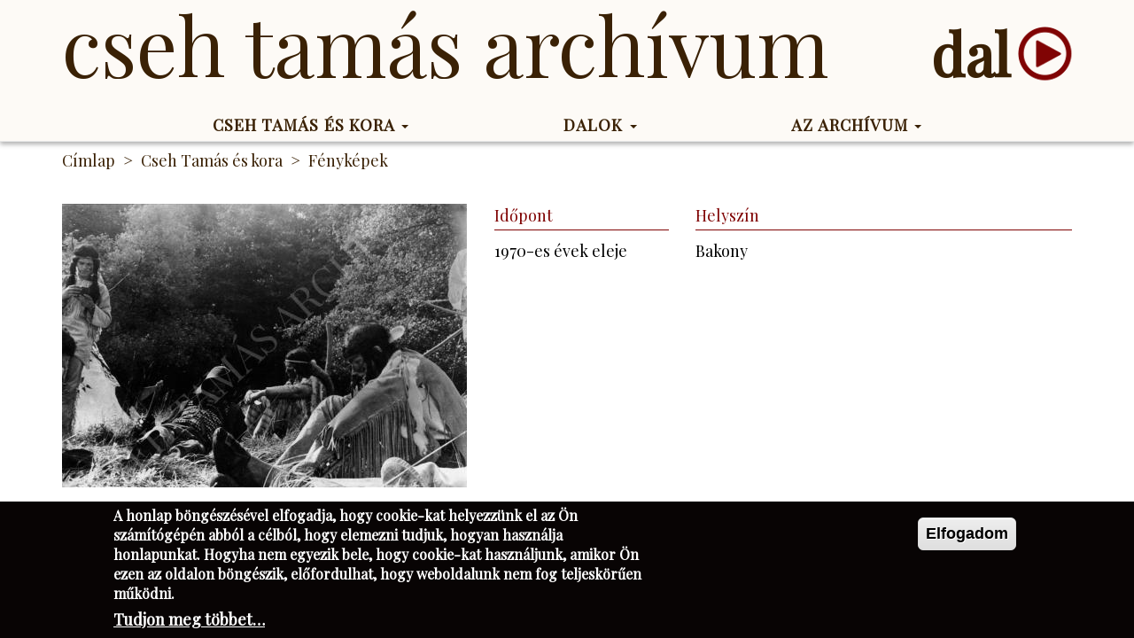

--- FILE ---
content_type: text/html; charset=utf-8
request_url: https://csehtamasarchivum.hu/fenykep/c15000005352
body_size: 6705
content:
<!DOCTYPE html>
<html lang="hu" dir="ltr" prefix="content: http://purl.org/rss/1.0/modules/content/ dc: http://purl.org/dc/terms/ foaf: http://xmlns.com/foaf/0.1/ og: http://ogp.me/ns# rdfs: http://www.w3.org/2000/01/rdf-schema# sioc: http://rdfs.org/sioc/ns# sioct: http://rdfs.org/sioc/types# skos: http://www.w3.org/2004/02/skos/core# xsd: http://www.w3.org/2001/XMLSchema#">
<head>
  <link rel="profile" href="http://www.w3.org/1999/xhtml/vocab" />
  <meta name="viewport" content="width=device-width, initial-scale=1.0">
  <meta http-equiv="Content-Type" content="text/html; charset=utf-8" />
<meta name="robots" content="noimageindex" />
<link rel="shortcut icon" href="https://csehtamasarchivum.hu/sites/default/files/iko.png" type="image/png" />
<meta name="generator" content="Drupal (https://www.drupal.org)" />
<link rel="canonical" href="https://csehtamasarchivum.hu/fenykep/c15000005352" />
<link rel="shortlink" href="https://csehtamasarchivum.hu/node/1144" />
  <title>c15000_005352 Cseh Tamás Archívum</title>
  <link type="text/css" rel="stylesheet" href="https://csehtamasarchivum.hu/sites/default/files/css/css_lQaZfjVpwP_oGNqdtWCSpJT1EMqXdMiU84ekLLxQnc4.css" media="all" />
<link type="text/css" rel="stylesheet" href="https://csehtamasarchivum.hu/sites/default/files/css/css_AdCTDqg4Gxpbmq4Qs2K2Z6TGB2we7EuXt3w9G9u7whg.css" media="all" />
<link type="text/css" rel="stylesheet" href="https://csehtamasarchivum.hu/sites/default/files/css/css_eDH9mpOzMwyqlZo1Dhi7q9TVENLCtKlYTZyaQsQ-bmg.css" media="all" />
<link type="text/css" rel="stylesheet" href="https://fonts.googleapis.com/css?family=Playfair+Display|Playfair+Display+SC&amp;subset=latin-ext&amp;t5kb9u" media="all" />
<link type="text/css" rel="stylesheet" href="https://csehtamasarchivum.hu/sites/default/files/css/css_7mJPwjNo00BQ0_XbP35ngxJXO64kKqhVMaR-k-fb9vI.css" media="all" />
<link type="text/css" rel="stylesheet" href="https://csehtamasarchivum.hu/sites/default/files/css/css_gFx1oiOdLG4Fr5A5RJt_rDN-VyatLyHiHlsyqIiTkwg.css" media="all" />
  <!-- HTML5 element support for IE6-8 -->
  <!--[if lt IE 9]>
    <script src="https://cdn.jsdelivr.net/html5shiv/3.7.3/html5shiv-printshiv.min.js"></script>
  <![endif]-->
  <script src="https://csehtamasarchivum.hu/sites/default/files/js/js_s5koNMBdK4BqfHyHNPWCXIL2zD0jFcPyejDZsryApj0.js"></script>
<script src="https://csehtamasarchivum.hu/sites/default/files/js/js_TVTqjz8JHRb2KK9hlzuk0YsjzD013dKyYX_OTz-2VXU.js"></script>
<script src="https://csehtamasarchivum.hu/sites/default/files/js/js_oLf0Y3XGU77GPinIFH6eG7TNwUbys0V-yCBoVrYKxF4.js"></script>
<script src="https://csehtamasarchivum.hu/sites/default/files/js/js_8-13hd-rpm6JtofkU-5c3Ryip50hoUl00BClGrFzL2M.js"></script>
<script>var _paq = _paq || [];(function(){var u=(("https:" == document.location.protocol) ? "https://mtm.csta.hu/" : "http://mtm.csta.hu/");_paq.push(["setSiteId", "1"]);_paq.push(["setTrackerUrl", u+"matomo.php"]);_paq.push(["setDoNotTrack", 1]);_paq.push(["trackPageView"]);_paq.push(["setIgnoreClasses", ["no-tracking","colorbox"]]);_paq.push(["enableLinkTracking"]);var d=document,g=d.createElement("script"),s=d.getElementsByTagName("script")[0];g.type="text/javascript";g.defer=true;g.async=true;g.src=u+"matomo.js";s.parentNode.insertBefore(g,s);})();</script>
<script src="https://csehtamasarchivum.hu/sites/default/files/js/js_zsU7pE_En9PuEzx00IjN_iCxIwgABAiEwJNkh1iTG9k.js"></script>
<script src="https://use.fontawesome.com/47dc18ae5e.js"></script>
<script src="https://csehtamasarchivum.hu/sites/default/files/js/js_hHVjcuHM44OSg7ow1EgKmdVxFYP4bEXTcNzwXIxSbQ4.js"></script>
<script>jQuery.extend(Drupal.settings, {"basePath":"\/","pathPrefix":"","setHasJsCookie":0,"ajaxPageState":{"theme":"csta_bs","theme_token":"ibNNjGNAtbOfar29-q6_OczpPTcfVwR7T1PSrh78ymY","js":{"0":1,"sites\/all\/modules\/eu_cookie_compliance\/js\/eu_cookie_compliance.min.js":1,"sites\/all\/modules\/copyprevention\/copyprevention.js":1,"sites\/all\/themes\/bootstrap\/js\/bootstrap.js":1,"sites\/all\/modules\/jquery_update\/replace\/jquery\/1.10\/jquery.min.js":1,"misc\/jquery-extend-3.4.0.js":1,"misc\/jquery-html-prefilter-3.5.0-backport.js":1,"misc\/jquery.once.js":1,"misc\/drupal.js":1,"sites\/all\/modules\/eu_cookie_compliance\/js\/jquery.cookie-1.4.1.min.js":1,"sites\/default\/modules\/csta\/js\/media_slider.js":1,"sites\/all\/modules\/entityreference\/js\/entityreference.js":1,"public:\/\/languages\/hu_Ol7VonT063s9c-b0rRX0wSb7tfEkZqPoKBt1AUkQfho.js":1,"sites\/all\/libraries\/colorbox\/jquery.colorbox-min.js":1,"sites\/all\/libraries\/DOMPurify\/purify.min.js":1,"sites\/all\/modules\/colorbox\/js\/colorbox.js":1,"sites\/all\/modules\/colorbox\/styles\/default\/colorbox_style.js":1,"sites\/all\/libraries\/flexslider\/jquery.flexslider-min.js":1,"sites\/all\/modules\/matomo\/matomo.js":1,"1":1,"sites\/all\/modules\/field_group\/field_group.js":1,"https:\/\/use.fontawesome.com\/47dc18ae5e.js":1,"sites\/default\/themes\/csta_bs\/bootstrap\/assets\/javascripts\/bootstrap\/affix.js":1,"sites\/default\/themes\/csta_bs\/bootstrap\/assets\/javascripts\/bootstrap\/alert.js":1,"sites\/default\/themes\/csta_bs\/bootstrap\/assets\/javascripts\/bootstrap\/button.js":1,"sites\/default\/themes\/csta_bs\/bootstrap\/assets\/javascripts\/bootstrap\/carousel.js":1,"sites\/default\/themes\/csta_bs\/bootstrap\/assets\/javascripts\/bootstrap\/collapse.js":1,"sites\/default\/themes\/csta_bs\/bootstrap\/assets\/javascripts\/bootstrap\/dropdown.js":1,"sites\/default\/themes\/csta_bs\/bootstrap\/assets\/javascripts\/bootstrap\/modal.js":1,"sites\/default\/themes\/csta_bs\/bootstrap\/assets\/javascripts\/bootstrap\/tooltip.js":1,"sites\/default\/themes\/csta_bs\/bootstrap\/assets\/javascripts\/bootstrap\/popover.js":1,"sites\/default\/themes\/csta_bs\/bootstrap\/assets\/javascripts\/bootstrap\/scrollspy.js":1,"sites\/default\/themes\/csta_bs\/bootstrap\/assets\/javascripts\/bootstrap\/tab.js":1,"sites\/default\/themes\/csta_bs\/bootstrap\/assets\/javascripts\/bootstrap\/transition.js":1,"sites\/default\/themes\/csta_bs\/js\/csta_bs.js":1},"css":{"modules\/system\/system.base.css":1,"sites\/default\/modules\/csta\/css\/media_slider.css":1,"modules\/field\/theme\/field.css":1,"modules\/node\/node.css":1,"sites\/all\/modules\/views\/css\/views.css":1,"sites\/all\/modules\/ckeditor\/css\/ckeditor.css":1,"sites\/all\/modules\/colorbox\/styles\/default\/colorbox_style.css":1,"sites\/all\/modules\/flexslider\/assets\/css\/flexslider_img.css":1,"sites\/all\/libraries\/flexslider\/flexslider.css":1,"sites\/all\/modules\/ctools\/css\/ctools.css":1,"sites\/all\/modules\/eu_cookie_compliance\/css\/eu_cookie_compliance.css":1,"https:\/\/fonts.googleapis.com\/css?family=Playfair+Display|Playfair+Display+SC\u0026subset=latin-ext":1,"public:\/\/ctools\/css\/c802335a0ce0e40fa12be8cfb8b3605c.css":1,"sites\/default\/themes\/csta_bs\/css\/style.css":1}},"colorbox":{"opacity":"0.85","current":"{current} \/ {total}","previous":"\u00ab El\u0151z\u0151","next":"K\u00f6vetkez\u0151 \u00bb","close":"Bez\u00e1r","maxWidth":"98%","maxHeight":"98%","fixed":true,"mobiledetect":true,"mobiledevicewidth":"480px","file_public_path":"\/sites\/default\/files","specificPagesDefaultValue":"admin*\nimagebrowser*\nimg_assist*\nimce*\nnode\/add\/*\nnode\/*\/edit\nprint\/*\nprintpdf\/*\nsystem\/ajax\nsystem\/ajax\/*"},"eu_cookie_compliance":{"cookie_policy_version":"1.0.0","popup_enabled":1,"popup_agreed_enabled":0,"popup_hide_agreed":0,"popup_clicking_confirmation":1,"popup_scrolling_confirmation":0,"popup_html_info":"\u003Cdiv class=\u0022eu-cookie-compliance-banner eu-cookie-compliance-banner-info eu-cookie-compliance-banner--default\u0022\u003E\n  \u003Cdiv class=\u0022popup-content info\u0022\u003E\n        \u003Cdiv id=\u0022popup-text\u0022\u003E\n      \u003Ch2\u003EA honlap b\u00f6ng\u00e9sz\u00e9s\u00e9vel elfogadja, hogy cookie-kat helyezz\u00fcnk el az \u00d6n sz\u00e1m\u00edt\u00f3g\u00e9p\u00e9n abb\u00f3l a c\u00e9lb\u00f3l, hogy elemezni tudjuk, hogyan haszn\u00e1lja honlapunkat.\u00a0Hogyha nem egyezik bele, hogy cookie-kat haszn\u00e1ljunk, amikor \u00d6n ezen az oldalon b\u00f6ng\u00e9szik, el\u0151fordulhat, hogy weboldalunk nem fog teljesk\u00f6r\u0171en m\u0171k\u00f6dni.\u003C\/h2\u003E\n              \u003Cbutton type=\u0022button\u0022 class=\u0022find-more-button eu-cookie-compliance-more-button\u0022\u003ETudjon meg t\u00f6bbet\u2026\u003C\/button\u003E\n          \u003C\/div\u003E\n    \n    \u003Cdiv id=\u0022popup-buttons\u0022 class=\u0022\u0022\u003E\n            \u003Cbutton type=\u0022button\u0022 class=\u0022agree-button eu-cookie-compliance-default-button\u0022\u003EElfogadom\u003C\/button\u003E\n          \u003C\/div\u003E\n  \u003C\/div\u003E\n\u003C\/div\u003E","use_mobile_message":false,"mobile_popup_html_info":"\u003Cdiv class=\u0022eu-cookie-compliance-banner eu-cookie-compliance-banner-info eu-cookie-compliance-banner--default\u0022\u003E\n  \u003Cdiv class=\u0022popup-content info\u0022\u003E\n        \u003Cdiv id=\u0022popup-text\u0022\u003E\n      \u003Ch2\u003EWe use cookies on this site to enhance your user experience\u003C\/h2\u003E\n\u003Cp\u003EBy tapping the Accept button, you agree to us doing so.\u003C\/p\u003E\n              \u003Cbutton type=\u0022button\u0022 class=\u0022find-more-button eu-cookie-compliance-more-button\u0022\u003ETudjon meg t\u00f6bbet\u2026\u003C\/button\u003E\n          \u003C\/div\u003E\n    \n    \u003Cdiv id=\u0022popup-buttons\u0022 class=\u0022\u0022\u003E\n            \u003Cbutton type=\u0022button\u0022 class=\u0022agree-button eu-cookie-compliance-default-button\u0022\u003EElfogadom\u003C\/button\u003E\n          \u003C\/div\u003E\n  \u003C\/div\u003E\n\u003C\/div\u003E\n","mobile_breakpoint":768,"popup_html_agreed":"\u003Cdiv\u003E\n  \u003Cdiv class=\u0022popup-content agreed\u0022\u003E\n    \u003Cdiv id=\u0022popup-text\u0022\u003E\n      \u003Ch2\u003EK\u00f6sz\u00f6nj\u00fck hogy elyou for accepting cookies\u003C\/h2\u003E\n\u003Cp\u003EYou can now hide this message or find out more about cookies.\u003C\/p\u003E\n    \u003C\/div\u003E\n    \u003Cdiv id=\u0022popup-buttons\u0022\u003E\n      \u003Cbutton type=\u0022button\u0022 class=\u0022hide-popup-button eu-cookie-compliance-hide-button\u0022\u003EElrejt\u00e9s\u003C\/button\u003E\n              \u003Cbutton type=\u0022button\u0022 class=\u0022find-more-button eu-cookie-compliance-more-button-thank-you\u0022 \u003ETov\u00e1bbi inform\u00e1ci\u00f3k\u003C\/button\u003E\n          \u003C\/div\u003E\n  \u003C\/div\u003E\n\u003C\/div\u003E","popup_use_bare_css":false,"popup_height":"auto","popup_width":"100%","popup_delay":1000,"popup_link":"\/jogi-nyilatkozat","popup_link_new_window":0,"popup_position":null,"fixed_top_position":true,"popup_language":"hu","store_consent":false,"better_support_for_screen_readers":0,"reload_page":0,"domain":"","domain_all_sites":null,"popup_eu_only_js":0,"cookie_lifetime":100,"cookie_session":false,"disagree_do_not_show_popup":0,"method":"default","allowed_cookies":"","withdraw_markup":"\u003Cbutton type=\u0022button\u0022 class=\u0022eu-cookie-withdraw-tab\u0022\u003EPrivacy settings\u003C\/button\u003E\n\u003Cdiv class=\u0022eu-cookie-withdraw-banner\u0022\u003E\n  \u003Cdiv class=\u0022popup-content info\u0022\u003E\n    \u003Cdiv id=\u0022popup-text\u0022\u003E\n      \u003Cp\u003E\u0026lt;h2\u0026gt;We use cookies on this site to enhance your user experience\u0026lt;\/h2\u0026gt;\u0026lt;p\u0026gt;You have given your consent for us to set cookies.\u0026lt;\/p\u0026gt;\u003C\/p\u003E\n    \u003C\/div\u003E\n    \u003Cdiv id=\u0022popup-buttons\u0022\u003E\n      \u003Cbutton type=\u0022button\u0022 class=\u0022eu-cookie-withdraw-button\u0022\u003EWithdraw consent\u003C\/button\u003E\n    \u003C\/div\u003E\n  \u003C\/div\u003E\n\u003C\/div\u003E\n","withdraw_enabled":false,"withdraw_button_on_info_popup":false,"cookie_categories":[],"cookie_categories_details":[],"enable_save_preferences_button":true,"cookie_name":"","cookie_value_disagreed":"0","cookie_value_agreed_show_thank_you":"1","cookie_value_agreed":"2","containing_element":"body","automatic_cookies_removal":true,"close_button_action":"close_banner"},"matomo":{"trackMailto":1,"trackColorbox":1},"field_group":{"div":"full"},"copyprevention":{"body":{"selectstart":"selectstart","copy":"copy","contextmenu":"contextmenu"},"images":{"contextmenu":"contextmenu","transparentgif":"transparentgif"},"images_min_dimension":"150","transparentgif":"https:\/\/csehtamasarchivum.hu\/sites\/all\/modules\/copyprevention\/transparent.gif"},"bootstrap":{"anchorsFix":"0","anchorsSmoothScrolling":"0","formHasError":1,"popoverEnabled":1,"popoverOptions":{"animation":1,"html":0,"placement":"right","selector":"","trigger":"click","triggerAutoclose":1,"title":"","content":"","delay":0,"container":"body"},"tooltipEnabled":1,"tooltipOptions":{"animation":1,"html":0,"placement":"auto left","selector":"","trigger":"hover focus","delay":0,"container":"body"}}});</script>
</head>
<body class="navbar-is-fixed-top html not-front not-logged-in no-sidebars page-node page-node- page-node-1144 node-type-photo i18n-hu" onselectstart="return false;" oncopy="return false;" oncontextmenu="return false;">
  <div id="skip-link">
    <a href="#main-content" class="element-invisible element-focusable">Ugrás a tartalomra</a>
  </div>
    <header id="navbar" role="banner" class="navbar navbar-fixed-top navbar-default">
  <div class="container">
    <div class="navbar-header">
      
              <a class="name navbar-brand" href="/" title="Címlap">Cseh Tamás Archívum</a>
      
              <button type="button" class="navbar-toggle" data-toggle="collapse" data-target="#navbar-collapse">
          <span class="sr-only">Toggle navigation</span>
          <span class="icon-bar"></span>
          <span class="icon-bar"></span>
          <span class="icon-bar"></span>
        </button>
      
      <div id="lejatszo" style="float:right;">
        <a href="javascript:void(0);" onclick="window.open('/lejatszo','1429893142534','width=' + (parseInt(window.innerWidth) * 0.3) + ',height=' + (parseInt(window.innerHeight) * .3) + ',toolbar=0,menubar=0,location=0,status=0,scrollbars=1,resizable=0,left=0,top=0');">dal</a>
      </div>
    </div>

          <div class="navbar-collapse collapse" id="navbar-collapse">
        <nav role="navigation">
                      <ul class="menu nav navbar-nav"><li class="first expanded dropdown"><span title="" class="dropdown-toggle nolink" data-toggle="dropdown" tabindex="0">Cseh Tamás és kora <span class="caret"></span></span><ul class="dropdown-menu"><li class="first leaf"><a href="/irasok-biografiahoz">Biográfia</a></li>
<li class="leaf"><a href="/lifeevents" title="">Életesemények</a></li>
<li class="leaf"><a href="/fenykepek">Fényképek</a></li>
<li class="leaf"><a href="/tortenetek">Történetek</a></li>
<li class="leaf"><a href="/dokumentumok">Dokumentumok</a></li>
<li class="leaf"><a href="/indian">Indián</a></li>
<li class="leaf"><a href="/lemezgyujtemeny">Lemezgyűjtemény</a></li>
<li class="leaf"><a href="/koncertek">Koncertek</a></li>
<li class="last leaf"><a href="/kepzomuvesz-grafikak">A képzőművész</a></li>
</ul></li>
<li class="expanded dropdown"><span class="dropdown-toggle nolink" data-toggle="dropdown" tabindex="0">Dalok <span class="caret"></span></span><ul class="dropdown-menu"><li class="first leaf"><a href="/daljatszo">Daljátszó</a></li>
<li class="last leaf"><a href="/dalok/kereso">Dalkereső</a></li>
</ul></li>
<li class="last expanded dropdown"><span title="" class="dropdown-toggle nolink" data-toggle="dropdown" tabindex="0">Az Archívum <span class="caret"></span></span><ul class="dropdown-menu"><li class="first leaf"><a href="/az-archivumrol">Az Archívumról</a></li>
<li class="leaf"><a href="/esemenytortenet">Eseménytörténet</a></li>
<li class="leaf"><a href="/az-alapitvanyrol">Az Alapítványról</a></li>
<li class="leaf"><a href="/kapcsolat">Kapcsolat</a></li>
<li class="last leaf"><a href="/reprografiai-szolgaltatasok-es-kozlesi-dijak">Reprográfiai díjak</a></li>
</ul></li>
</ul>                                      </nav>
      </div>
      </div>
</header>



<div class="main-container container">

  <a id="main-content-top"></a>
  <header role="banner" id="page-header">
    
      </header> <!-- /#page-header -->

  <div class="row">

    
    <section class="col-sm-12">
            <ol class="breadcrumb"><li><a href="/">Címlap</a></li>
<li>Cseh Tamás és kora</li>
<li><a href="/fenykepek">Fényképek</a></li>
<li class="active">c15000_005352</li>
</ol>      <a id="main-content"></a>
                    <h1 class="page-header">c15000_005352</h1>
                                                          <div class="region region-content">
    <section id="block-system-main" class="block block-system clearfix">

      
  <article id="node-1144" class="node node-photo row clearfix clearfix" about="/fenykep/c15000005352" typeof="sioc:Item foaf:Document">
    <header>
            <span property="dc:title" content="c15000_005352" class="rdf-meta element-hidden"></span>      </header>
    <div class="group-photo-1st-col field-group-div col-xs-12 col-sm-5"><div class="field field-name-field-photo field-type-image field-label-hidden">
    <div class="field-items">
          <div class="field-item even media-slider" data-href="/media/1144?field=field_photo&amp;delta=0"><img typeof="foaf:Image" class="img-responsive" src="https://csehtamasarchivum.hu/sites/default/files/styles/large_457x343_nocrop_watermark/public/photo/c15000_005352.jpg?itok=bZzrFoou" width="457" height="320" alt="" /></div>
      </div>
</div>
</div><div class="group-photo-2nd-col field-group-div col-xs-12 col-sm-7"><div class="group-photo-left-top field-group-div row"><div class="group-photo-date field-group-div col-xs-12 col-sm-4"><h2><span>Időpont</span></h2><div class="field field-name-field-date-year field-type-list-text field-label-hidden">
    <div class="field-items">
          <div class="field-item even ">1970-es évek eleje</div>
      </div>
</div>
</div><div class="group-photo-location field-group-div col-xs-12 col-sm-8"><div class="field field-name-field-location-ref field-type-entityreference field-label-above">
      <div class="field-label">Helyszín&nbsp;</div>
    <div class="field-items">
          <div class="field-item even ">Bakony</div>
      </div>
</div>
</div></div></div>    <footer>
          </footer>
    </article>

</section>
  </div>
    </section>

    
  </div>
</div>

  <footer id="footer" class="footer">
    <div class="footer-inner container">
        <div class="region region-footer">
    <section id="block-block-1" class="block block-block clearfix">

      
  <ul>
<li><a href="https://www.facebook.com/csehtamasarchivum" target="_blank">FB</a></li>
<li><a href="https://pim.hu/" target="_blank">PIM</a></li>
<li><a href="https://nka.hu/" target="_blank">NKA</a></li>
</ul>

</section>
<section id="block-menu-menu-footer" class="block block-menu clearfix">

      
  <ul class="menu nav"><li class="first leaf"><a href="/kapcsolat">Kapcsolat</a></li>
<li class="leaf"><a href="https://opac.pim.hu/hu/">Katalóguskereső - OPAC</a></li>
<li class="leaf"><a href="/sitemap" title="Display a site map with RSS feeds.">Oldaltérkép</a></li>
<li class="leaf"><a href="/impresszum">Impresszum</a></li>
<li class="last leaf"><a href="/jogi-nyilatkozat">© 2025 Jogi nyilatkozat</a></li>
</ul>
</section>
  </div>
    </div>
  </footer>
  <script>window.eu_cookie_compliance_cookie_name = "";</script>
<script src="https://csehtamasarchivum.hu/sites/default/files/js/js_Uq0HC97PpBhw3DUxi-DRhgPXkUZzbQJUEIw1SlAFmoo.js"></script>
<script src="https://csehtamasarchivum.hu/sites/default/files/js/js_MRdvkC2u4oGsp5wVxBG1pGV5NrCPW3mssHxIn6G9tGE.js"></script>
</body>
</html>


--- FILE ---
content_type: text/css
request_url: https://csehtamasarchivum.hu/sites/default/files/css/css_AdCTDqg4Gxpbmq4Qs2K2Z6TGB2we7EuXt3w9G9u7whg.css
body_size: 1298
content:
html.fullscreen body{overflow:hidden;}#csta-overlay a{outline:0;}#csta-overlay{position:fixed;top:0;bottom:0;right:0;left:0;background-color:rgba(0,0,0,0.8);z-index:2000;}#csta-overlay #close{position:absolute;top:5px;right:5px;width:30px;height:30px;z-index:10;color:#FFF;font-size:20px;opacity:0.7;cursor:pointer;}#csta-overlay.fullscreen #close{display:none;}#csta-overlay #close:hover{opacity:1;}#csta-overlay #overlay-content{position:absolute;top:10%;bottom:10%;right:10%;left:10%;background-color:#000;overflow:hidden;visibility:hidden;border:rgba(255,255,255,.1) 1px solid;z-index:3000;}#csta-overlay.fullscreen{background-color:#000;}#csta-overlay.fullscreen #overlay-content{top:0;bottom:0;right:0;left:0;border:none;}#csta-overlay #overlay-content ul.slides .media{position:relative;display:flex;flex-direction:column;justify-content:center;align-items:center;height:100%;}#csta-overlay #overlay-content ul.slides .media .file-video,#csta-overlay #overlay-content ul.slides .media .file-video .content 

video::-internal-media-controls-fullscreen-button{display:none;}audio::-webkit-media-controls-enclosure{overflow:hidden;}audio::-webkit-media-controls-panel{width:calc(100% + 35px);}{height:100%;position:relative;}#csta-overlay #overlay-content ul.slides .media .file-video .content video{max-width:100%;max-height:100%;}#csta-overlay #overlay-content ul.slides .media .file-video .content,#csta-overlay #overlay-content ul.slides .media .file-audio .content{display:flex;align-items:center;justify-content:center;}#csta-overlay #overlay-content .flexslider{background-color:#000;}#csta-overlay #overlay-content div.flexslider,#csta-overlay #overlay-content div.item-list,#csta-overlay #overlay-content div.flex-viewport,#csta-overlay #overlay-content div.media,#csta-overlay #overlay-content ul.slides,#csta-overlay #overlay-content ul.slides > li{height:100%;width:100%;border:none;}#csta-overlay #overlay-content #fullscreen{position:absolute;top:5px;right:5px;width:30px;height:30px;z-index:10;color:#FFF;font-size:20px;display:none;opacity:0.7;cursor:pointer;}#csta-overlay #overlay-content #fullscreen:hover{opacity:1;}#csta-overlay #overlay-content:hover #fullscreen{display:block;}#csta-overlay #overlay-content ul.slides > li .media > .data{position:absolute;left:0;bottom:0;height:100px;background:none;width:100%;opacity:0;-webkit-transition:opacity .2s linear;-moz-transition:opacity .2s linear;-ms-transition:opacity .2s linear;-o-transition:opacity .2s linear;transition:opacity .2s linear;}#csta-overlay #overlay-content:hover ul.slides > li .media > .data{display:block;opacity:1;}#csta-overlay #overlay-content ul.slides > li .media > .data ul .item-list{position:relative;}#csta-overlay #overlay-content ul.slides > li .media > .data ul{color:#FFF;list-style-type:none;list-style-position:inside;margin:0;padding:0;text-align:center;background-color:rgba(0,0,0,0.8);position:absolute;width:100%;bottom:0;left:0;}#csta-overlay #overlay-content ul.slides > li .media > .data ul li{display:inline-block;padding:5px;}#csta-overlay #overlay-content .flexslider:hover .flex-direction-nav a{height:67px;}#csta-overlay #overlay-content .flexslider:hover .flex-direction-nav a:before{color:#FFF;}#csta-overlay #overlay-content img.img-responsive{display:block;max-width:100%;max-height:100%;object-fit:contain;}#csta-overlay #overlay-content .file img{width:auto;height:auto;}#csta-overlay #overlay-content .audio-thumbnail img{display:block;max-width:100%;max-height:100%;width:auto;height:auto;margin-bottom:10px;}#csta-overlay #overlay-content.show{visibility:visible;}@keyframes spin{0%{transform:rotate(0deg);}100%{transform:rotate(360deg);}}@-webkit-keyframes spin{0%{transform:rotate(0deg);}100%{transform:rotate(360deg);}}@-moz-keyframes spin{0%{transform:rotate(0deg);}100%{transform:rotate(360deg);}}#csta-overlay .loading{border-radius:50%;width:48px;height:48px;border:.25rem solid rgba(255,255,255,0.2);border-top-color:rgb(255,255,255);animation:spin 1s infinite linear;-webkit-animation:spin 1s infinite linear;-moz-animation:spin 1s infinite linear;position:absolute;top:50%;left:50%;margin-top:-24px;margin-left:-24px;}
.field .field-label{font-weight:bold;}.field-label-inline .field-label,.field-label-inline .field-items{float:left;}form .field-multiple-table{margin:0;}form .field-multiple-table th.field-label{padding-left:0;}form .field-multiple-table td.field-multiple-drag{width:30px;padding-right:0;}form .field-multiple-table td.field-multiple-drag a.tabledrag-handle{padding-right:.5em;}form .field-add-more-submit{margin:.5em 0 0;}
.node-unpublished{background-color:#fff4f4;}.preview .node{background-color:#ffffea;}td.revision-current{background:#ffc;}
.views-exposed-form .views-exposed-widget{float:left;padding:.5em 1em 0 0;}.views-exposed-form .views-exposed-widget .form-submit{margin-top:1.6em;}.views-exposed-form .form-item,.views-exposed-form .form-submit{margin-top:0;margin-bottom:0;}.views-exposed-form label{font-weight:bold;}.views-exposed-widgets{margin-bottom:.5em;}.views-align-left{text-align:left;}.views-align-right{text-align:right;}.views-align-center{text-align:center;}.views-view-grid tbody{border-top:none;}.view .progress-disabled{float:none;}
.rteindent1{margin-left:40px;}.rteindent2{margin-left:80px;}.rteindent3{margin-left:120px;}.rteindent4{margin-left:160px;}.rteleft{text-align:left;}.rteright{text-align:right;}.rtecenter{text-align:center;}.rtejustify{text-align:justify;}.ibimage_left{float:left;}.ibimage_right{float:right;}


--- FILE ---
content_type: text/css
request_url: https://csehtamasarchivum.hu/sites/default/files/css/css_gFx1oiOdLG4Fr5A5RJt_rDN-VyatLyHiHlsyqIiTkwg.css
body_size: 30126
content:
html{font-family:sans-serif;-ms-text-size-adjust:100%;-webkit-text-size-adjust:100%;}body{margin:0;}article,aside,details,figcaption,figure,footer,header,hgroup,main,menu,nav,section,summary{display:block;}audio,canvas,progress,video{display:inline-block;vertical-align:baseline;}audio:not([controls]){display:none;height:0;}[hidden],template{display:none;}a{background-color:transparent;}a:active,a:hover{outline:0;}abbr[title]{border-bottom:1px dotted;}b,strong{font-weight:bold;}dfn{font-style:italic;}h1{font-size:2em;margin:0.67em 0;}mark{background:#ff0;color:#000;}small{font-size:80%;}sub,sup{font-size:75%;line-height:0;position:relative;vertical-align:baseline;}sup{top:-0.5em;}sub{bottom:-0.25em;}img{border:0;}svg:not(:root){overflow:hidden;}figure{margin:1em 40px;}hr{box-sizing:content-box;height:0;}pre{overflow:auto;}code,kbd,pre,samp{font-family:monospace,monospace;font-size:1em;}button,input,optgroup,select,textarea{color:inherit;font:inherit;margin:0;}button{overflow:visible;}button,select{text-transform:none;}button,html input[type="button"],input[type="reset"],input[type="submit"]{-webkit-appearance:button;cursor:pointer;}button[disabled],html input[disabled]{cursor:default;}button::-moz-focus-inner,input::-moz-focus-inner{border:0;padding:0;}input{line-height:normal;}input[type="checkbox"],input[type="radio"]{box-sizing:border-box;padding:0;}input[type="number"]::-webkit-inner-spin-button,input[type="number"]::-webkit-outer-spin-button{height:auto;}input[type="search"]{-webkit-appearance:textfield;box-sizing:content-box;}input[type="search"]::-webkit-search-cancel-button,input[type="search"]::-webkit-search-decoration{-webkit-appearance:none;}fieldset{border:1px solid #c0c0c0;margin:0 2px;padding:0.35em 0.625em 0.75em;}legend{border:0;padding:0;}textarea{overflow:auto;}optgroup{font-weight:bold;}table{border-collapse:collapse;border-spacing:0;}td,th{padding:0;}@media print{*,*:before,*:after{background:transparent !important;color:#000 !important;box-shadow:none !important;text-shadow:none !important;}a,a:visited{text-decoration:underline;}a[href]:after{content:" (" attr(href) ")";}abbr[title]:after{content:" (" attr(title) ")";}a[href^="#"]:after,a[href^="javascript:"]:after{content:"";}pre,blockquote{border:1px solid #999;page-break-inside:avoid;}thead{display:table-header-group;}tr,img{page-break-inside:avoid;}img{max-width:100% !important;}p,h2,h3{orphans:3;widows:3;}h2,h3{page-break-after:avoid;}.navbar{display:none;}.btn > .caret,.dropup > .btn > .caret{border-top-color:#000 !important;}.label{border:1px solid #000;}.table{border-collapse:collapse !important;}.table td,.table th{background-color:#fff !important;}.table-bordered th,.table-bordered td{border:1px solid #ddd !important;}}@font-face{font-family:'Glyphicons Halflings';src:url(/sites/default/themes/csta_bs/bootstrap/assets/fonts/bootstrap/glyphicons-halflings-regular.eot);src:url(/sites/default/themes/csta_bs/bootstrap/assets/fonts/bootstrap/glyphicons-halflings-regular.eot?#iefix) format("embedded-opentype"),url(/sites/default/themes/csta_bs/bootstrap/assets/fonts/bootstrap/glyphicons-halflings-regular.woff2) format("woff2"),url(/sites/default/themes/csta_bs/bootstrap/assets/fonts/bootstrap/glyphicons-halflings-regular.woff) format("woff"),url(/sites/default/themes/csta_bs/bootstrap/assets/fonts/bootstrap/glyphicons-halflings-regular.ttf) format("truetype"),url(/sites/default/themes/csta_bs/bootstrap/assets/fonts/bootstrap/glyphicons-halflings-regular.svg#glyphicons_halflingsregular) format("svg");}.glyphicon{position:relative;top:1px;display:inline-block;font-family:'Glyphicons Halflings';font-style:normal;font-weight:normal;line-height:1;-webkit-font-smoothing:antialiased;-moz-osx-font-smoothing:grayscale;}.glyphicon-asterisk:before{content:"\002a";}.glyphicon-plus:before{content:"\002b";}.glyphicon-euro:before,.glyphicon-eur:before{content:"\20ac";}.glyphicon-minus:before{content:"\2212";}.glyphicon-cloud:before{content:"\2601";}.glyphicon-envelope:before{content:"\2709";}.glyphicon-pencil:before{content:"\270f";}.glyphicon-glass:before{content:"\e001";}.glyphicon-music:before{content:"\e002";}.glyphicon-search:before{content:"\e003";}.glyphicon-heart:before{content:"\e005";}.glyphicon-star:before{content:"\e006";}.glyphicon-star-empty:before{content:"\e007";}.glyphicon-user:before{content:"\e008";}.glyphicon-film:before{content:"\e009";}.glyphicon-th-large:before{content:"\e010";}.glyphicon-th:before{content:"\e011";}.glyphicon-th-list:before{content:"\e012";}.glyphicon-ok:before{content:"\e013";}.glyphicon-remove:before{content:"\e014";}.glyphicon-zoom-in:before{content:"\e015";}.glyphicon-zoom-out:before{content:"\e016";}.glyphicon-off:before{content:"\e017";}.glyphicon-signal:before{content:"\e018";}.glyphicon-cog:before{content:"\e019";}.glyphicon-trash:before{content:"\e020";}.glyphicon-home:before{content:"\e021";}.glyphicon-file:before{content:"\e022";}.glyphicon-time:before{content:"\e023";}.glyphicon-road:before{content:"\e024";}.glyphicon-download-alt:before{content:"\e025";}.glyphicon-download:before{content:"\e026";}.glyphicon-upload:before{content:"\e027";}.glyphicon-inbox:before{content:"\e028";}.glyphicon-play-circle:before{content:"\e029";}.glyphicon-repeat:before{content:"\e030";}.glyphicon-refresh:before{content:"\e031";}.glyphicon-list-alt:before{content:"\e032";}.glyphicon-lock:before{content:"\e033";}.glyphicon-flag:before{content:"\e034";}.glyphicon-headphones:before{content:"\e035";}.glyphicon-volume-off:before{content:"\e036";}.glyphicon-volume-down:before{content:"\e037";}.glyphicon-volume-up:before{content:"\e038";}.glyphicon-qrcode:before{content:"\e039";}.glyphicon-barcode:before{content:"\e040";}.glyphicon-tag:before{content:"\e041";}.glyphicon-tags:before{content:"\e042";}.glyphicon-book:before{content:"\e043";}.glyphicon-bookmark:before{content:"\e044";}.glyphicon-print:before{content:"\e045";}.glyphicon-camera:before{content:"\e046";}.glyphicon-font:before{content:"\e047";}.glyphicon-bold:before{content:"\e048";}.glyphicon-italic:before{content:"\e049";}.glyphicon-text-height:before{content:"\e050";}.glyphicon-text-width:before{content:"\e051";}.glyphicon-align-left:before{content:"\e052";}.glyphicon-align-center:before{content:"\e053";}.glyphicon-align-right:before{content:"\e054";}.glyphicon-align-justify:before{content:"\e055";}.glyphicon-list:before{content:"\e056";}.glyphicon-indent-left:before{content:"\e057";}.glyphicon-indent-right:before{content:"\e058";}.glyphicon-facetime-video:before{content:"\e059";}.glyphicon-picture:before{content:"\e060";}.glyphicon-map-marker:before{content:"\e062";}.glyphicon-adjust:before{content:"\e063";}.glyphicon-tint:before{content:"\e064";}.glyphicon-edit:before{content:"\e065";}.glyphicon-share:before{content:"\e066";}.glyphicon-check:before{content:"\e067";}.glyphicon-move:before{content:"\e068";}.glyphicon-step-backward:before{content:"\e069";}.glyphicon-fast-backward:before{content:"\e070";}.glyphicon-backward:before{content:"\e071";}.glyphicon-play:before{content:"\e072";}.glyphicon-pause:before{content:"\e073";}.glyphicon-stop:before{content:"\e074";}.glyphicon-forward:before{content:"\e075";}.glyphicon-fast-forward:before{content:"\e076";}.glyphicon-step-forward:before{content:"\e077";}.glyphicon-eject:before{content:"\e078";}.glyphicon-chevron-left:before{content:"\e079";}.glyphicon-chevron-right:before{content:"\e080";}.glyphicon-plus-sign:before{content:"\e081";}.glyphicon-minus-sign:before{content:"\e082";}.glyphicon-remove-sign:before{content:"\e083";}.glyphicon-ok-sign:before{content:"\e084";}.glyphicon-question-sign:before{content:"\e085";}.glyphicon-info-sign:before{content:"\e086";}.glyphicon-screenshot:before{content:"\e087";}.glyphicon-remove-circle:before{content:"\e088";}.glyphicon-ok-circle:before{content:"\e089";}.glyphicon-ban-circle:before{content:"\e090";}.glyphicon-arrow-left:before{content:"\e091";}.glyphicon-arrow-right:before{content:"\e092";}.glyphicon-arrow-up:before{content:"\e093";}.glyphicon-arrow-down:before{content:"\e094";}.glyphicon-share-alt:before{content:"\e095";}.glyphicon-resize-full:before{content:"\e096";}.glyphicon-resize-small:before{content:"\e097";}.glyphicon-exclamation-sign:before{content:"\e101";}.glyphicon-gift:before{content:"\e102";}.glyphicon-leaf:before{content:"\e103";}.glyphicon-fire:before{content:"\e104";}.glyphicon-eye-open:before{content:"\e105";}.glyphicon-eye-close:before{content:"\e106";}.glyphicon-warning-sign:before{content:"\e107";}.glyphicon-plane:before{content:"\e108";}.glyphicon-calendar:before{content:"\e109";}.glyphicon-random:before{content:"\e110";}.glyphicon-comment:before{content:"\e111";}.glyphicon-magnet:before{content:"\e112";}.glyphicon-chevron-up:before{content:"\e113";}.glyphicon-chevron-down:before{content:"\e114";}.glyphicon-retweet:before{content:"\e115";}.glyphicon-shopping-cart:before{content:"\e116";}.glyphicon-folder-close:before{content:"\e117";}.glyphicon-folder-open:before{content:"\e118";}.glyphicon-resize-vertical:before{content:"\e119";}.glyphicon-resize-horizontal:before{content:"\e120";}.glyphicon-hdd:before{content:"\e121";}.glyphicon-bullhorn:before{content:"\e122";}.glyphicon-bell:before{content:"\e123";}.glyphicon-certificate:before{content:"\e124";}.glyphicon-thumbs-up:before{content:"\e125";}.glyphicon-thumbs-down:before{content:"\e126";}.glyphicon-hand-right:before{content:"\e127";}.glyphicon-hand-left:before{content:"\e128";}.glyphicon-hand-up:before{content:"\e129";}.glyphicon-hand-down:before{content:"\e130";}.glyphicon-circle-arrow-right:before{content:"\e131";}.glyphicon-circle-arrow-left:before{content:"\e132";}.glyphicon-circle-arrow-up:before{content:"\e133";}.glyphicon-circle-arrow-down:before{content:"\e134";}.glyphicon-globe:before{content:"\e135";}.glyphicon-wrench:before{content:"\e136";}.glyphicon-tasks:before{content:"\e137";}.glyphicon-filter:before{content:"\e138";}.glyphicon-briefcase:before{content:"\e139";}.glyphicon-fullscreen:before{content:"\e140";}.glyphicon-dashboard:before{content:"\e141";}.glyphicon-paperclip:before{content:"\e142";}.glyphicon-heart-empty:before{content:"\e143";}.glyphicon-link:before{content:"\e144";}.glyphicon-phone:before{content:"\e145";}.glyphicon-pushpin:before{content:"\e146";}.glyphicon-usd:before{content:"\e148";}.glyphicon-gbp:before{content:"\e149";}.glyphicon-sort:before{content:"\e150";}.glyphicon-sort-by-alphabet:before{content:"\e151";}.glyphicon-sort-by-alphabet-alt:before{content:"\e152";}.glyphicon-sort-by-order:before{content:"\e153";}.glyphicon-sort-by-order-alt:before{content:"\e154";}.glyphicon-sort-by-attributes:before{content:"\e155";}.glyphicon-sort-by-attributes-alt:before{content:"\e156";}.glyphicon-unchecked:before{content:"\e157";}.glyphicon-expand:before{content:"\e158";}.glyphicon-collapse-down:before{content:"\e159";}.glyphicon-collapse-up:before{content:"\e160";}.glyphicon-log-in:before{content:"\e161";}.glyphicon-flash:before{content:"\e162";}.glyphicon-log-out:before{content:"\e163";}.glyphicon-new-window:before{content:"\e164";}.glyphicon-record:before{content:"\e165";}.glyphicon-save:before{content:"\e166";}.glyphicon-open:before{content:"\e167";}.glyphicon-saved:before{content:"\e168";}.glyphicon-import:before{content:"\e169";}.glyphicon-export:before{content:"\e170";}.glyphicon-send:before{content:"\e171";}.glyphicon-floppy-disk:before{content:"\e172";}.glyphicon-floppy-saved:before{content:"\e173";}.glyphicon-floppy-remove:before{content:"\e174";}.glyphicon-floppy-save:before{content:"\e175";}.glyphicon-floppy-open:before{content:"\e176";}.glyphicon-credit-card:before{content:"\e177";}.glyphicon-transfer:before{content:"\e178";}.glyphicon-cutlery:before{content:"\e179";}.glyphicon-header:before{content:"\e180";}.glyphicon-compressed:before{content:"\e181";}.glyphicon-earphone:before{content:"\e182";}.glyphicon-phone-alt:before{content:"\e183";}.glyphicon-tower:before{content:"\e184";}.glyphicon-stats:before{content:"\e185";}.glyphicon-sd-video:before{content:"\e186";}.glyphicon-hd-video:before{content:"\e187";}.glyphicon-subtitles:before{content:"\e188";}.glyphicon-sound-stereo:before{content:"\e189";}.glyphicon-sound-dolby:before{content:"\e190";}.glyphicon-sound-5-1:before{content:"\e191";}.glyphicon-sound-6-1:before{content:"\e192";}.glyphicon-sound-7-1:before{content:"\e193";}.glyphicon-copyright-mark:before{content:"\e194";}.glyphicon-registration-mark:before{content:"\e195";}.glyphicon-cloud-download:before{content:"\e197";}.glyphicon-cloud-upload:before{content:"\e198";}.glyphicon-tree-conifer:before{content:"\e199";}.glyphicon-tree-deciduous:before{content:"\e200";}.glyphicon-cd:before{content:"\e201";}.glyphicon-save-file:before{content:"\e202";}.glyphicon-open-file:before{content:"\e203";}.glyphicon-level-up:before{content:"\e204";}.glyphicon-copy:before{content:"\e205";}.glyphicon-paste:before{content:"\e206";}.glyphicon-alert:before{content:"\e209";}.glyphicon-equalizer:before{content:"\e210";}.glyphicon-king:before{content:"\e211";}.glyphicon-queen:before{content:"\e212";}.glyphicon-pawn:before{content:"\e213";}.glyphicon-bishop:before{content:"\e214";}.glyphicon-knight:before{content:"\e215";}.glyphicon-baby-formula:before{content:"\e216";}.glyphicon-tent:before{content:"\26fa";}.glyphicon-blackboard:before{content:"\e218";}.glyphicon-bed:before{content:"\e219";}.glyphicon-apple:before{content:"\f8ff";}.glyphicon-erase:before{content:"\e221";}.glyphicon-hourglass:before{content:"\231b";}.glyphicon-lamp:before{content:"\e223";}.glyphicon-duplicate:before{content:"\e224";}.glyphicon-piggy-bank:before{content:"\e225";}.glyphicon-scissors:before{content:"\e226";}.glyphicon-bitcoin:before{content:"\e227";}.glyphicon-btc:before{content:"\e227";}.glyphicon-xbt:before{content:"\e227";}.glyphicon-yen:before{content:"\00a5";}.glyphicon-jpy:before{content:"\00a5";}.glyphicon-ruble:before{content:"\20bd";}.glyphicon-rub:before{content:"\20bd";}.glyphicon-scale:before{content:"\e230";}.glyphicon-ice-lolly:before{content:"\e231";}.glyphicon-ice-lolly-tasted:before{content:"\e232";}.glyphicon-education:before{content:"\e233";}.glyphicon-option-horizontal:before{content:"\e234";}.glyphicon-option-vertical:before{content:"\e235";}.glyphicon-menu-hamburger:before{content:"\e236";}.glyphicon-modal-window:before{content:"\e237";}.glyphicon-oil:before{content:"\e238";}.glyphicon-grain:before{content:"\e239";}.glyphicon-sunglasses:before{content:"\e240";}.glyphicon-text-size:before{content:"\e241";}.glyphicon-text-color:before{content:"\e242";}.glyphicon-text-background:before{content:"\e243";}.glyphicon-object-align-top:before{content:"\e244";}.glyphicon-object-align-bottom:before{content:"\e245";}.glyphicon-object-align-horizontal:before{content:"\e246";}.glyphicon-object-align-left:before{content:"\e247";}.glyphicon-object-align-vertical:before{content:"\e248";}.glyphicon-object-align-right:before{content:"\e249";}.glyphicon-triangle-right:before{content:"\e250";}.glyphicon-triangle-left:before{content:"\e251";}.glyphicon-triangle-bottom:before{content:"\e252";}.glyphicon-triangle-top:before{content:"\e253";}.glyphicon-console:before{content:"\e254";}.glyphicon-superscript:before{content:"\e255";}.glyphicon-subscript:before{content:"\e256";}.glyphicon-menu-left:before{content:"\e257";}.glyphicon-menu-right:before{content:"\e258";}.glyphicon-menu-down:before{content:"\e259";}.glyphicon-menu-up:before{content:"\e260";}*{-webkit-box-sizing:border-box;-moz-box-sizing:border-box;box-sizing:border-box;}*:before,*:after{-webkit-box-sizing:border-box;-moz-box-sizing:border-box;box-sizing:border-box;}html{font-size:10px;-webkit-tap-highlight-color:transparent;}body{font-family:"Playfair Display",serif;font-size:18px;line-height:1.555555;color:#000000;background-color:#fff;}input,button,select,textarea{font-family:inherit;font-size:inherit;line-height:inherit;}a{color:#800404;text-decoration:none;}a:hover,a:focus{color:#800404;text-decoration:underline;}a:focus{outline:thin dotted;outline:5px auto -webkit-focus-ring-color;outline-offset:-2px;}figure{margin:0;}img{vertical-align:middle;}.img-responsive{display:block;max-width:100%;height:auto;}.img-rounded{border-radius:6px;}.img-thumbnail{padding:4px;line-height:1.555555;background-color:#fff;border:1px solid #ddd;border-radius:4px;-webkit-transition:all 0.2s ease-in-out;-o-transition:all 0.2s ease-in-out;transition:all 0.2s ease-in-out;display:inline-block;max-width:100%;height:auto;}.img-circle{border-radius:50%;}hr{margin-top:27px;margin-bottom:27px;border:0;border-top:1px solid #eeeeee;}.sr-only{position:absolute;width:1px;height:1px;margin:-1px;padding:0;overflow:hidden;clip:rect(0,0,0,0);border:0;}.sr-only-focusable:active,.sr-only-focusable:focus{position:static;width:auto;height:auto;margin:0;overflow:visible;clip:auto;}[role="button"]{cursor:pointer;}h1,h2,h3,h4,h5,h6,.h1,.h2,.h3,.h4,.h5,.h6{font-family:inherit;font-weight:500;line-height:1.1;color:inherit;}h1 small,h1 .small,h2 small,h2 .small,h3 small,h3 .small,h4 small,h4 .small,h5 small,h5 .small,h6 small,h6 .small,.h1 small,.h1 .small,.h2 small,.h2 .small,.h3 small,.h3 .small,.h4 small,.h4 .small,.h5 small,.h5 .small,.h6 small,.h6 .small{font-weight:normal;line-height:1;color:#777777;}h1,.h1,h2,.h2,h3,.h3{margin-top:27px;margin-bottom:13.5px;}h1 small,h1 .small,.h1 small,.h1 .small,h2 small,h2 .small,.h2 small,.h2 .small,h3 small,h3 .small,.h3 small,.h3 .small{font-size:65%;}h4,.h4,h5,.h5,h6,.h6{margin-top:13.5px;margin-bottom:13.5px;}h4 small,h4 .small,.h4 small,.h4 .small,h5 small,h5 .small,.h5 small,.h5 .small,h6 small,h6 .small,.h6 small,.h6 .small{font-size:75%;}h1,.h1{font-size:24px;}h2,.h2{font-size:22px;}h3,.h3{font-size:20px;}h4,.h4{font-size:19px;}h5,.h5{font-size:18px;}h6,.h6{font-size:15px;}p{margin:0 0 13.5px;}.lead{margin-bottom:27px;font-size:20px;font-weight:300;line-height:1.4;}@media (min-width:768px){.lead{font-size:27px;}}small,.small{font-size:88%;}mark,.mark{background-color:#fcf8e3;padding:.2em;}.text-left{text-align:left;}.text-right{text-align:right;}.text-center{text-align:center;}.text-justify{text-align:justify;}.text-nowrap{white-space:nowrap;}.text-lowercase{text-transform:lowercase;}.text-uppercase,.initialism{text-transform:uppercase;}.text-capitalize{text-transform:capitalize;}.text-muted{color:#777777;}.text-primary{color:#800404;}a.text-primary:hover,a.text-primary:focus{color:#4f0202;}.text-success{color:#3c763d;}a.text-success:hover,a.text-success:focus{color:#2b542c;}.text-info{color:#31708f;}a.text-info:hover,a.text-info:focus{color:#245269;}.text-warning{color:#8a6d3b;}a.text-warning:hover,a.text-warning:focus{color:#66512c;}.text-danger{color:#a94442;}a.text-danger:hover,a.text-danger:focus{color:#843534;}.bg-primary{color:#fff;}.bg-primary{background-color:#800404;}a.bg-primary:hover,a.bg-primary:focus{background-color:#4f0202;}.bg-success{background-color:#dff0d8;}a.bg-success:hover,a.bg-success:focus{background-color:#c1e2b3;}.bg-info{background-color:#d9edf7;}a.bg-info:hover,a.bg-info:focus{background-color:#afd9ee;}.bg-warning{background-color:#fcf8e3;}a.bg-warning:hover,a.bg-warning:focus{background-color:#f7ecb5;}.bg-danger{background-color:#f2dede;}a.bg-danger:hover,a.bg-danger:focus{background-color:#e4b9b9;}.page-header{padding-bottom:12.5px;margin:54px 0 27px;border-bottom:1px solid #eeeeee;}ul,ol{margin-top:0;margin-bottom:13.5px;}ul ul,ul ol,ol ul,ol ol{margin-bottom:0;}.list-unstyled{padding-left:0;list-style:none;}.list-inline{padding-left:0;list-style:none;margin-left:-5px;}.list-inline > li{display:inline-block;padding-left:5px;padding-right:5px;}dl{margin-top:0;margin-bottom:27px;}dt,dd{line-height:1.555555;}dt{font-weight:bold;}dd{margin-left:0;}.dl-horizontal dd:before,.dl-horizontal dd:after{content:" ";display:table;}.dl-horizontal dd:after{clear:both;}@media (min-width:768px){.dl-horizontal dt{float:left;width:160px;clear:left;text-align:right;overflow:hidden;text-overflow:ellipsis;white-space:nowrap;}.dl-horizontal dd{margin-left:180px;}}abbr[title],abbr[data-original-title]{cursor:help;border-bottom:1px dotted #777777;}.initialism{font-size:90%;}blockquote{padding:13.5px 27px;margin:0 0 27px;font-size:22.5px;border-left:5px solid #eeeeee;}blockquote p:last-child,blockquote ul:last-child,blockquote ol:last-child{margin-bottom:0;}blockquote footer,blockquote small,blockquote .small{display:block;font-size:80%;line-height:1.555555;color:#777777;}blockquote footer:before,blockquote small:before,blockquote .small:before{content:'\2014 \00A0';}.blockquote-reverse,blockquote.pull-right{padding-right:15px;padding-left:0;border-right:5px solid #eeeeee;border-left:0;text-align:right;}.blockquote-reverse footer:before,.blockquote-reverse small:before,.blockquote-reverse .small:before,blockquote.pull-right footer:before,blockquote.pull-right small:before,blockquote.pull-right .small:before{content:'';}.blockquote-reverse footer:after,.blockquote-reverse small:after,.blockquote-reverse .small:after,blockquote.pull-right footer:after,blockquote.pull-right small:after,blockquote.pull-right .small:after{content:'\00A0 \2014';}address{margin-bottom:27px;font-style:normal;line-height:1.555555;}code,kbd,pre,samp{font-family:Menlo,Monaco,Consolas,"Courier New",monospace;}code{padding:2px 4px;font-size:90%;color:#c7254e;background-color:#f9f2f4;border-radius:4px;}kbd{padding:2px 4px;font-size:90%;color:#fff;background-color:#333;border-radius:3px;box-shadow:inset 0 -1px 0 rgba(0,0,0,0.25);}kbd kbd{padding:0;font-size:100%;font-weight:bold;box-shadow:none;}pre{display:block;padding:13px;margin:0 0 13.5px;font-size:17px;line-height:1.555555;word-break:break-all;word-wrap:break-word;color:#333333;background-color:#f5f5f5;border:1px solid #ccc;border-radius:4px;}pre code{padding:0;font-size:inherit;color:inherit;white-space:pre-wrap;background-color:transparent;border-radius:0;}.pre-scrollable{max-height:340px;overflow-y:scroll;}.container{margin-right:auto;margin-left:auto;padding-left:15px;padding-right:15px;}.container:before,.container:after{content:" ";display:table;}.container:after{clear:both;}@media (min-width:768px){.container{width:750px;}}@media (min-width:992px){.container{width:970px;}}@media (min-width:1200px){.container{width:1170px;}}.container-fluid{margin-right:auto;margin-left:auto;padding-left:15px;padding-right:15px;}.container-fluid:before,.container-fluid:after{content:" ";display:table;}.container-fluid:after{clear:both;}.row{margin-left:-15px;margin-right:-15px;}.row:before,.row:after{content:" ";display:table;}.row:after{clear:both;}.col-xs-1,.col-sm-1,.col-md-1,.col-lg-1,.col-xs-2,.col-sm-2,.col-md-2,.col-lg-2,.col-xs-3,.col-sm-3,.col-md-3,.col-lg-3,.col-xs-4,.col-sm-4,.col-md-4,.col-lg-4,.col-xs-5,.col-sm-5,.col-md-5,.col-lg-5,.col-xs-6,.col-sm-6,.col-md-6,.col-lg-6,.col-xs-7,.col-sm-7,.col-md-7,.col-lg-7,.col-xs-8,.col-sm-8,.col-md-8,.col-lg-8,.col-xs-9,.col-sm-9,.col-md-9,.col-lg-9,.col-xs-10,.col-sm-10,.col-md-10,.col-lg-10,.col-xs-11,.col-sm-11,.col-md-11,.col-lg-11,.col-xs-12,.col-sm-12,.col-md-12,.col-lg-12{position:relative;min-height:1px;padding-left:15px;padding-right:15px;}.col-xs-1,.col-xs-2,.col-xs-3,.col-xs-4,.col-xs-5,.col-xs-6,.col-xs-7,.col-xs-8,.col-xs-9,.col-xs-10,.col-xs-11,.col-xs-12{float:left;}.col-xs-1{width:8.3333333333%;}.col-xs-2{width:16.6666666667%;}.col-xs-3{width:25%;}.col-xs-4{width:33.3333333333%;}.col-xs-5{width:41.6666666667%;}.col-xs-6{width:50%;}.col-xs-7{width:58.3333333333%;}.col-xs-8{width:66.6666666667%;}.col-xs-9{width:75%;}.col-xs-10{width:83.3333333333%;}.col-xs-11{width:91.6666666667%;}.col-xs-12{width:100%;}.col-xs-pull-0{right:auto;}.col-xs-pull-1{right:8.3333333333%;}.col-xs-pull-2{right:16.6666666667%;}.col-xs-pull-3{right:25%;}.col-xs-pull-4{right:33.3333333333%;}.col-xs-pull-5{right:41.6666666667%;}.col-xs-pull-6{right:50%;}.col-xs-pull-7{right:58.3333333333%;}.col-xs-pull-8{right:66.6666666667%;}.col-xs-pull-9{right:75%;}.col-xs-pull-10{right:83.3333333333%;}.col-xs-pull-11{right:91.6666666667%;}.col-xs-pull-12{right:100%;}.col-xs-push-0{left:auto;}.col-xs-push-1{left:8.3333333333%;}.col-xs-push-2{left:16.6666666667%;}.col-xs-push-3{left:25%;}.col-xs-push-4{left:33.3333333333%;}.col-xs-push-5{left:41.6666666667%;}.col-xs-push-6{left:50%;}.col-xs-push-7{left:58.3333333333%;}.col-xs-push-8{left:66.6666666667%;}.col-xs-push-9{left:75%;}.col-xs-push-10{left:83.3333333333%;}.col-xs-push-11{left:91.6666666667%;}.col-xs-push-12{left:100%;}.col-xs-offset-0{margin-left:0%;}.col-xs-offset-1{margin-left:8.3333333333%;}.col-xs-offset-2{margin-left:16.6666666667%;}.col-xs-offset-3{margin-left:25%;}.col-xs-offset-4{margin-left:33.3333333333%;}.col-xs-offset-5{margin-left:41.6666666667%;}.col-xs-offset-6{margin-left:50%;}.col-xs-offset-7{margin-left:58.3333333333%;}.col-xs-offset-8{margin-left:66.6666666667%;}.col-xs-offset-9{margin-left:75%;}.col-xs-offset-10{margin-left:83.3333333333%;}.col-xs-offset-11{margin-left:91.6666666667%;}.col-xs-offset-12{margin-left:100%;}@media (min-width:768px){.col-sm-1,.col-sm-2,.col-sm-3,.col-sm-4,.col-sm-5,.col-sm-6,.col-sm-7,.col-sm-8,.col-sm-9,.col-sm-10,.col-sm-11,.col-sm-12{float:left;}.col-sm-1{width:8.3333333333%;}.col-sm-2{width:16.6666666667%;}.col-sm-3{width:25%;}.col-sm-4{width:33.3333333333%;}.col-sm-5{width:41.6666666667%;}.col-sm-6{width:50%;}.col-sm-7{width:58.3333333333%;}.col-sm-8{width:66.6666666667%;}.col-sm-9{width:75%;}.col-sm-10{width:83.3333333333%;}.col-sm-11{width:91.6666666667%;}.col-sm-12{width:100%;}.col-sm-pull-0{right:auto;}.col-sm-pull-1{right:8.3333333333%;}.col-sm-pull-2{right:16.6666666667%;}.col-sm-pull-3{right:25%;}.col-sm-pull-4{right:33.3333333333%;}.col-sm-pull-5{right:41.6666666667%;}.col-sm-pull-6{right:50%;}.col-sm-pull-7{right:58.3333333333%;}.col-sm-pull-8{right:66.6666666667%;}.col-sm-pull-9{right:75%;}.col-sm-pull-10{right:83.3333333333%;}.col-sm-pull-11{right:91.6666666667%;}.col-sm-pull-12{right:100%;}.col-sm-push-0{left:auto;}.col-sm-push-1{left:8.3333333333%;}.col-sm-push-2{left:16.6666666667%;}.col-sm-push-3{left:25%;}.col-sm-push-4{left:33.3333333333%;}.col-sm-push-5{left:41.6666666667%;}.col-sm-push-6{left:50%;}.col-sm-push-7{left:58.3333333333%;}.col-sm-push-8{left:66.6666666667%;}.col-sm-push-9{left:75%;}.col-sm-push-10{left:83.3333333333%;}.col-sm-push-11{left:91.6666666667%;}.col-sm-push-12{left:100%;}.col-sm-offset-0{margin-left:0%;}.col-sm-offset-1{margin-left:8.3333333333%;}.col-sm-offset-2{margin-left:16.6666666667%;}.col-sm-offset-3{margin-left:25%;}.col-sm-offset-4{margin-left:33.3333333333%;}.col-sm-offset-5{margin-left:41.6666666667%;}.col-sm-offset-6{margin-left:50%;}.col-sm-offset-7{margin-left:58.3333333333%;}.col-sm-offset-8{margin-left:66.6666666667%;}.col-sm-offset-9{margin-left:75%;}.col-sm-offset-10{margin-left:83.3333333333%;}.col-sm-offset-11{margin-left:91.6666666667%;}.col-sm-offset-12{margin-left:100%;}}@media (min-width:992px){.col-md-1,.col-md-2,.col-md-3,.col-md-4,.col-md-5,.col-md-6,.col-md-7,.col-md-8,.col-md-9,.col-md-10,.col-md-11,.col-md-12{float:left;}.col-md-1{width:8.3333333333%;}.col-md-2{width:16.6666666667%;}.col-md-3{width:25%;}.col-md-4{width:33.3333333333%;}.col-md-5{width:41.6666666667%;}.col-md-6{width:50%;}.col-md-7{width:58.3333333333%;}.col-md-8{width:66.6666666667%;}.col-md-9{width:75%;}.col-md-10{width:83.3333333333%;}.col-md-11{width:91.6666666667%;}.col-md-12{width:100%;}.col-md-pull-0{right:auto;}.col-md-pull-1{right:8.3333333333%;}.col-md-pull-2{right:16.6666666667%;}.col-md-pull-3{right:25%;}.col-md-pull-4{right:33.3333333333%;}.col-md-pull-5{right:41.6666666667%;}.col-md-pull-6{right:50%;}.col-md-pull-7{right:58.3333333333%;}.col-md-pull-8{right:66.6666666667%;}.col-md-pull-9{right:75%;}.col-md-pull-10{right:83.3333333333%;}.col-md-pull-11{right:91.6666666667%;}.col-md-pull-12{right:100%;}.col-md-push-0{left:auto;}.col-md-push-1{left:8.3333333333%;}.col-md-push-2{left:16.6666666667%;}.col-md-push-3{left:25%;}.col-md-push-4{left:33.3333333333%;}.col-md-push-5{left:41.6666666667%;}.col-md-push-6{left:50%;}.col-md-push-7{left:58.3333333333%;}.col-md-push-8{left:66.6666666667%;}.col-md-push-9{left:75%;}.col-md-push-10{left:83.3333333333%;}.col-md-push-11{left:91.6666666667%;}.col-md-push-12{left:100%;}.col-md-offset-0{margin-left:0%;}.col-md-offset-1{margin-left:8.3333333333%;}.col-md-offset-2{margin-left:16.6666666667%;}.col-md-offset-3{margin-left:25%;}.col-md-offset-4{margin-left:33.3333333333%;}.col-md-offset-5{margin-left:41.6666666667%;}.col-md-offset-6{margin-left:50%;}.col-md-offset-7{margin-left:58.3333333333%;}.col-md-offset-8{margin-left:66.6666666667%;}.col-md-offset-9{margin-left:75%;}.col-md-offset-10{margin-left:83.3333333333%;}.col-md-offset-11{margin-left:91.6666666667%;}.col-md-offset-12{margin-left:100%;}}@media (min-width:1200px){.col-lg-1,.col-lg-2,.col-lg-3,.col-lg-4,.col-lg-5,.col-lg-6,.col-lg-7,.col-lg-8,.col-lg-9,.col-lg-10,.col-lg-11,.col-lg-12{float:left;}.col-lg-1{width:8.3333333333%;}.col-lg-2{width:16.6666666667%;}.col-lg-3{width:25%;}.col-lg-4{width:33.3333333333%;}.col-lg-5{width:41.6666666667%;}.col-lg-6{width:50%;}.col-lg-7{width:58.3333333333%;}.col-lg-8{width:66.6666666667%;}.col-lg-9{width:75%;}.col-lg-10{width:83.3333333333%;}.col-lg-11{width:91.6666666667%;}.col-lg-12{width:100%;}.col-lg-pull-0{right:auto;}.col-lg-pull-1{right:8.3333333333%;}.col-lg-pull-2{right:16.6666666667%;}.col-lg-pull-3{right:25%;}.col-lg-pull-4{right:33.3333333333%;}.col-lg-pull-5{right:41.6666666667%;}.col-lg-pull-6{right:50%;}.col-lg-pull-7{right:58.3333333333%;}.col-lg-pull-8{right:66.6666666667%;}.col-lg-pull-9{right:75%;}.col-lg-pull-10{right:83.3333333333%;}.col-lg-pull-11{right:91.6666666667%;}.col-lg-pull-12{right:100%;}.col-lg-push-0{left:auto;}.col-lg-push-1{left:8.3333333333%;}.col-lg-push-2{left:16.6666666667%;}.col-lg-push-3{left:25%;}.col-lg-push-4{left:33.3333333333%;}.col-lg-push-5{left:41.6666666667%;}.col-lg-push-6{left:50%;}.col-lg-push-7{left:58.3333333333%;}.col-lg-push-8{left:66.6666666667%;}.col-lg-push-9{left:75%;}.col-lg-push-10{left:83.3333333333%;}.col-lg-push-11{left:91.6666666667%;}.col-lg-push-12{left:100%;}.col-lg-offset-0{margin-left:0%;}.col-lg-offset-1{margin-left:8.3333333333%;}.col-lg-offset-2{margin-left:16.6666666667%;}.col-lg-offset-3{margin-left:25%;}.col-lg-offset-4{margin-left:33.3333333333%;}.col-lg-offset-5{margin-left:41.6666666667%;}.col-lg-offset-6{margin-left:50%;}.col-lg-offset-7{margin-left:58.3333333333%;}.col-lg-offset-8{margin-left:66.6666666667%;}.col-lg-offset-9{margin-left:75%;}.col-lg-offset-10{margin-left:83.3333333333%;}.col-lg-offset-11{margin-left:91.6666666667%;}.col-lg-offset-12{margin-left:100%;}}table{background-color:transparent;}caption{padding-top:8px;padding-bottom:8px;color:#777777;text-align:left;}th{text-align:left;}.table{width:100%;max-width:100%;margin-bottom:27px;}.table > thead > tr > th,.table > thead > tr > td,.table > tbody > tr > th,.table > tbody > tr > td,.table > tfoot > tr > th,.table > tfoot > tr > td{padding:8px;line-height:1.555555;vertical-align:top;border-top:1px solid #ddd;}.table > thead > tr > th{vertical-align:bottom;border-bottom:2px solid #ddd;}.table > caption + thead > tr:first-child > th,.table > caption + thead > tr:first-child > td,.table > colgroup + thead > tr:first-child > th,.table > colgroup + thead > tr:first-child > td,.table > thead:first-child > tr:first-child > th,.table > thead:first-child > tr:first-child > td{border-top:0;}.table > tbody + tbody{border-top:2px solid #ddd;}.table .table{background-color:#fff;}.table-condensed > thead > tr > th,.table-condensed > thead > tr > td,.table-condensed > tbody > tr > th,.table-condensed > tbody > tr > td,.table-condensed > tfoot > tr > th,.table-condensed > tfoot > tr > td{padding:5px;}.table-bordered{border:1px solid #ddd;}.table-bordered > thead > tr > th,.table-bordered > thead > tr > td,.table-bordered > tbody > tr > th,.table-bordered > tbody > tr > td,.table-bordered > tfoot > tr > th,.table-bordered > tfoot > tr > td{border:1px solid #ddd;}.table-bordered > thead > tr > th,.table-bordered > thead > tr > td{border-bottom-width:2px;}.table-striped > tbody > tr:nth-of-type(odd){background-color:#f9f9f9;}.table-hover > tbody > tr:hover{background-color:#f5f5f5;}table col[class*="col-"]{position:static;float:none;display:table-column;}table td[class*="col-"],table th[class*="col-"]{position:static;float:none;display:table-cell;}.table > thead > tr > td.active,.table > thead > tr > th.active,.table > thead > tr.active > td,.table > thead > tr.active > th,.table > tbody > tr > td.active,.table > tbody > tr > th.active,.table > tbody > tr.active > td,.table > tbody > tr.active > th,.table > tfoot > tr > td.active,.table > tfoot > tr > th.active,.table > tfoot > tr.active > td,.table > tfoot > tr.active > th{background-color:#f5f5f5;}.table-hover > tbody > tr > td.active:hover,.table-hover > tbody > tr > th.active:hover,.table-hover > tbody > tr.active:hover > td,.table-hover > tbody > tr:hover > .active,.table-hover > tbody > tr.active:hover > th{background-color:#e8e8e8;}.table > thead > tr > td.success,.table > thead > tr > th.success,.table > thead > tr.success > td,.table > thead > tr.success > th,.table > tbody > tr > td.success,.table > tbody > tr > th.success,.table > tbody > tr.success > td,.table > tbody > tr.success > th,.table > tfoot > tr > td.success,.table > tfoot > tr > th.success,.table > tfoot > tr.success > td,.table > tfoot > tr.success > th{background-color:#dff0d8;}.table-hover > tbody > tr > td.success:hover,.table-hover > tbody > tr > th.success:hover,.table-hover > tbody > tr.success:hover > td,.table-hover > tbody > tr:hover > .success,.table-hover > tbody > tr.success:hover > th{background-color:#d0e9c6;}.table > thead > tr > td.info,.table > thead > tr > th.info,.table > thead > tr.info > td,.table > thead > tr.info > th,.table > tbody > tr > td.info,.table > tbody > tr > th.info,.table > tbody > tr.info > td,.table > tbody > tr.info > th,.table > tfoot > tr > td.info,.table > tfoot > tr > th.info,.table > tfoot > tr.info > td,.table > tfoot > tr.info > th{background-color:#d9edf7;}.table-hover > tbody > tr > td.info:hover,.table-hover > tbody > tr > th.info:hover,.table-hover > tbody > tr.info:hover > td,.table-hover > tbody > tr:hover > .info,.table-hover > tbody > tr.info:hover > th{background-color:#c4e3f3;}.table > thead > tr > td.warning,.table > thead > tr > th.warning,.table > thead > tr.warning > td,.table > thead > tr.warning > th,.table > tbody > tr > td.warning,.table > tbody > tr > th.warning,.table > tbody > tr.warning > td,.table > tbody > tr.warning > th,.table > tfoot > tr > td.warning,.table > tfoot > tr > th.warning,.table > tfoot > tr.warning > td,.table > tfoot > tr.warning > th{background-color:#fcf8e3;}.table-hover > tbody > tr > td.warning:hover,.table-hover > tbody > tr > th.warning:hover,.table-hover > tbody > tr.warning:hover > td,.table-hover > tbody > tr:hover > .warning,.table-hover > tbody > tr.warning:hover > th{background-color:#faf2cc;}.table > thead > tr > td.danger,.table > thead > tr > th.danger,.table > thead > tr.danger > td,.table > thead > tr.danger > th,.table > tbody > tr > td.danger,.table > tbody > tr > th.danger,.table > tbody > tr.danger > td,.table > tbody > tr.danger > th,.table > tfoot > tr > td.danger,.table > tfoot > tr > th.danger,.table > tfoot > tr.danger > td,.table > tfoot > tr.danger > th{background-color:#f2dede;}.table-hover > tbody > tr > td.danger:hover,.table-hover > tbody > tr > th.danger:hover,.table-hover > tbody > tr.danger:hover > td,.table-hover > tbody > tr:hover > .danger,.table-hover > tbody > tr.danger:hover > th{background-color:#ebcccc;}.table-responsive{overflow-x:auto;min-height:0.01%;}@media screen and (max-width:767px){.table-responsive{width:100%;margin-bottom:20.25px;overflow-y:hidden;-ms-overflow-style:-ms-autohiding-scrollbar;border:1px solid #ddd;}.table-responsive > .table{margin-bottom:0;}.table-responsive > .table > thead > tr > th,.table-responsive > .table > thead > tr > td,.table-responsive > .table > tbody > tr > th,.table-responsive > .table > tbody > tr > td,.table-responsive > .table > tfoot > tr > th,.table-responsive > .table > tfoot > tr > td{white-space:nowrap;}.table-responsive > .table-bordered{border:0;}.table-responsive > .table-bordered > thead > tr > th:first-child,.table-responsive > .table-bordered > thead > tr > td:first-child,.table-responsive > .table-bordered > tbody > tr > th:first-child,.table-responsive > .table-bordered > tbody > tr > td:first-child,.table-responsive > .table-bordered > tfoot > tr > th:first-child,.table-responsive > .table-bordered > tfoot > tr > td:first-child{border-left:0;}.table-responsive > .table-bordered > thead > tr > th:last-child,.table-responsive > .table-bordered > thead > tr > td:last-child,.table-responsive > .table-bordered > tbody > tr > th:last-child,.table-responsive > .table-bordered > tbody > tr > td:last-child,.table-responsive > .table-bordered > tfoot > tr > th:last-child,.table-responsive > .table-bordered > tfoot > tr > td:last-child{border-right:0;}.table-responsive > .table-bordered > tbody > tr:last-child > th,.table-responsive > .table-bordered > tbody > tr:last-child > td,.table-responsive > .table-bordered > tfoot > tr:last-child > th,.table-responsive > .table-bordered > tfoot > tr:last-child > td{border-bottom:0;}}fieldset{padding:0;margin:0;border:0;min-width:0;}legend{display:block;width:100%;padding:0;margin-bottom:27px;font-size:27px;line-height:inherit;color:#333333;border:0;border-bottom:1px solid #e5e5e5;}label{display:inline-block;max-width:100%;margin-bottom:5px;font-weight:bold;}input[type="search"]{-webkit-box-sizing:border-box;-moz-box-sizing:border-box;box-sizing:border-box;}input[type="radio"],input[type="checkbox"]{margin:4px 0 0;margin-top:1px \9;line-height:normal;}input[type="file"]{display:block;}input[type="range"]{display:block;width:100%;}select[multiple],select[size]{height:auto;}input[type="file"]:focus,input[type="radio"]:focus,input[type="checkbox"]:focus{outline:thin dotted;outline:5px auto -webkit-focus-ring-color;outline-offset:-2px;}output{display:block;padding-top:7px;font-size:18px;line-height:1.555555;color:#555555;}.form-control{display:block;width:100%;height:41px;padding:6px 12px;font-size:18px;line-height:1.555555;color:#555555;background-color:#fff;background-image:none;border:1px solid #ccc;border-radius:4px;-webkit-box-shadow:inset 0 1px 1px rgba(0,0,0,0.075);box-shadow:inset 0 1px 1px rgba(0,0,0,0.075);-webkit-transition:border-color ease-in-out 0.15s,box-shadow ease-in-out 0.15s;-o-transition:border-color ease-in-out 0.15s,box-shadow ease-in-out 0.15s;transition:border-color ease-in-out 0.15s,box-shadow ease-in-out 0.15s;}.form-control:focus{border-color:#66afe9;outline:0;-webkit-box-shadow:inset 0 1px 1px rgba(0,0,0,0.075),0 0 8px rgba(102,175,233,0.6);box-shadow:inset 0 1px 1px rgba(0,0,0,0.075),0 0 8px rgba(102,175,233,0.6);}.form-control::-moz-placeholder{color:#999;opacity:1;}.form-control:-ms-input-placeholder{color:#999;}.form-control::-webkit-input-placeholder{color:#999;}.form-control::-ms-expand{border:0;background-color:transparent;}.form-control[disabled],.form-control[readonly],fieldset[disabled] .form-control{background-color:#eeeeee;opacity:1;}.form-control[disabled],fieldset[disabled] .form-control{cursor:not-allowed;}textarea.form-control{height:auto;}input[type="search"]{-webkit-appearance:none;}@media screen and (-webkit-min-device-pixel-ratio:0){input[type="date"].form-control,input[type="time"].form-control,input[type="datetime-local"].form-control,input[type="month"].form-control{line-height:41px;}input[type="date"].input-sm,.input-group-sm > input[type="date"].form-control,.input-group-sm > input[type="date"].input-group-addon,.input-group-sm > .input-group-btn > input[type="date"].btn,.input-group-sm input[type="date"],input[type="time"].input-sm,.input-group-sm > input[type="time"].form-control,.input-group-sm > input[type="time"].input-group-addon,.input-group-sm > .input-group-btn > input[type="time"].btn,.input-group-sm
  input[type="time"],input[type="datetime-local"].input-sm,.input-group-sm > input[type="datetime-local"].form-control,.input-group-sm > input[type="datetime-local"].input-group-addon,.input-group-sm > .input-group-btn > input[type="datetime-local"].btn,.input-group-sm
  input[type="datetime-local"],input[type="month"].input-sm,.input-group-sm > input[type="month"].form-control,.input-group-sm > input[type="month"].input-group-addon,.input-group-sm > .input-group-btn > input[type="month"].btn,.input-group-sm
  input[type="month"]{line-height:36px;}input[type="date"].input-lg,.input-group-lg > input[type="date"].form-control,.input-group-lg > input[type="date"].input-group-addon,.input-group-lg > .input-group-btn > input[type="date"].btn,.input-group-lg input[type="date"],input[type="time"].input-lg,.input-group-lg > input[type="time"].form-control,.input-group-lg > input[type="time"].input-group-addon,.input-group-lg > .input-group-btn > input[type="time"].btn,.input-group-lg
  input[type="time"],input[type="datetime-local"].input-lg,.input-group-lg > input[type="datetime-local"].form-control,.input-group-lg > input[type="datetime-local"].input-group-addon,.input-group-lg > .input-group-btn > input[type="datetime-local"].btn,.input-group-lg
  input[type="datetime-local"],input[type="month"].input-lg,.input-group-lg > input[type="month"].form-control,.input-group-lg > input[type="month"].input-group-addon,.input-group-lg > .input-group-btn > input[type="month"].btn,.input-group-lg
  input[type="month"]{line-height:53px;}}.form-group{margin-bottom:15px;}.radio,.checkbox{position:relative;display:block;margin-top:10px;margin-bottom:10px;}.radio label,.checkbox label{min-height:27px;padding-left:20px;margin-bottom:0;font-weight:normal;cursor:pointer;}.radio input[type="radio"],.radio-inline input[type="radio"],.checkbox input[type="checkbox"],.checkbox-inline input[type="checkbox"]{position:absolute;margin-left:-20px;margin-top:4px \9;}.radio + .radio,.checkbox + .checkbox{margin-top:-5px;}.radio-inline,.checkbox-inline{position:relative;display:inline-block;padding-left:20px;margin-bottom:0;vertical-align:middle;font-weight:normal;cursor:pointer;}.radio-inline + .radio-inline,.checkbox-inline + .checkbox-inline{margin-top:0;margin-left:10px;}input[type="radio"][disabled],input[type="radio"].disabled,fieldset[disabled] input[type="radio"],input[type="checkbox"][disabled],input[type="checkbox"].disabled,fieldset[disabled]
input[type="checkbox"]{cursor:not-allowed;}.radio-inline.disabled,fieldset[disabled] .radio-inline,.checkbox-inline.disabled,fieldset[disabled]
.checkbox-inline{cursor:not-allowed;}.radio.disabled label,fieldset[disabled] .radio label,.checkbox.disabled label,fieldset[disabled]
.checkbox label{cursor:not-allowed;}.form-control-static{padding-top:7px;padding-bottom:7px;margin-bottom:0;min-height:45px;}.form-control-static.input-lg,.input-group-lg > .form-control-static.form-control,.input-group-lg > .form-control-static.input-group-addon,.input-group-lg > .input-group-btn > .form-control-static.btn,.form-control-static.input-sm,.input-group-sm > .form-control-static.form-control,.input-group-sm > .form-control-static.input-group-addon,.input-group-sm > .input-group-btn > .form-control-static.btn{padding-left:0;padding-right:0;}.input-sm,.input-group-sm > .form-control,.input-group-sm > .input-group-addon,.input-group-sm > .input-group-btn > .btn{height:36px;padding:5px 10px;font-size:16px;line-height:1.5;border-radius:3px;}select.input-sm,.input-group-sm > select.form-control,.input-group-sm > select.input-group-addon,.input-group-sm > .input-group-btn > select.btn{height:36px;line-height:36px;}textarea.input-sm,.input-group-sm > textarea.form-control,.input-group-sm > textarea.input-group-addon,.input-group-sm > .input-group-btn > textarea.btn,select[multiple].input-sm,.input-group-sm > select[multiple].form-control,.input-group-sm > select[multiple].input-group-addon,.input-group-sm > .input-group-btn > select[multiple].btn{height:auto;}.form-group-sm .form-control{height:36px;padding:5px 10px;font-size:16px;line-height:1.5;border-radius:3px;}.form-group-sm select.form-control{height:36px;line-height:36px;}.form-group-sm textarea.form-control,.form-group-sm select[multiple].form-control{height:auto;}.form-group-sm .form-control-static{height:36px;min-height:43px;padding:6px 10px;font-size:16px;line-height:1.5;}.input-lg,.input-group-lg > .form-control,.input-group-lg > .input-group-addon,.input-group-lg > .input-group-btn > .btn{height:53px;padding:10px 16px;font-size:23px;line-height:1.3333333;border-radius:6px;}select.input-lg,.input-group-lg > select.form-control,.input-group-lg > select.input-group-addon,.input-group-lg > .input-group-btn > select.btn{height:53px;line-height:53px;}textarea.input-lg,.input-group-lg > textarea.form-control,.input-group-lg > textarea.input-group-addon,.input-group-lg > .input-group-btn > textarea.btn,select[multiple].input-lg,.input-group-lg > select[multiple].form-control,.input-group-lg > select[multiple].input-group-addon,.input-group-lg > .input-group-btn > select[multiple].btn{height:auto;}.form-group-lg .form-control{height:53px;padding:10px 16px;font-size:23px;line-height:1.3333333;border-radius:6px;}.form-group-lg select.form-control{height:53px;line-height:53px;}.form-group-lg textarea.form-control,.form-group-lg select[multiple].form-control{height:auto;}.form-group-lg .form-control-static{height:53px;min-height:50px;padding:11px 16px;font-size:23px;line-height:1.3333333;}.has-feedback{position:relative;}.has-feedback .form-control{padding-right:51.25px;}.form-control-feedback{position:absolute;top:0;right:0;z-index:2;display:block;width:41px;height:41px;line-height:41px;text-align:center;pointer-events:none;}.input-lg + .form-control-feedback,.input-group-lg > .form-control + .form-control-feedback,.input-group-lg > .input-group-addon + .form-control-feedback,.input-group-lg > .input-group-btn > .btn + .form-control-feedback,.input-group-lg + .form-control-feedback,.form-group-lg .form-control + .form-control-feedback{width:53px;height:53px;line-height:53px;}.input-sm + .form-control-feedback,.input-group-sm > .form-control + .form-control-feedback,.input-group-sm > .input-group-addon + .form-control-feedback,.input-group-sm > .input-group-btn > .btn + .form-control-feedback,.input-group-sm + .form-control-feedback,.form-group-sm .form-control + .form-control-feedback{width:36px;height:36px;line-height:36px;}.has-success .help-block,.has-success .control-label,.has-success .radio,.has-success .checkbox,.has-success .radio-inline,.has-success .checkbox-inline,.has-success.radio label,.has-success.checkbox label,.has-success.radio-inline label,.has-success.checkbox-inline label{color:#3c763d;}.has-success .form-control{border-color:#3c763d;-webkit-box-shadow:inset 0 1px 1px rgba(0,0,0,0.075);box-shadow:inset 0 1px 1px rgba(0,0,0,0.075);}.has-success .form-control:focus{border-color:#2b542c;-webkit-box-shadow:inset 0 1px 1px rgba(0,0,0,0.075),0 0 6px #67b168;box-shadow:inset 0 1px 1px rgba(0,0,0,0.075),0 0 6px #67b168;}.has-success .input-group-addon{color:#3c763d;border-color:#3c763d;background-color:#dff0d8;}.has-success .form-control-feedback{color:#3c763d;}.has-warning .help-block,.has-warning .control-label,.has-warning .radio,.has-warning .checkbox,.has-warning .radio-inline,.has-warning .checkbox-inline,.has-warning.radio label,.has-warning.checkbox label,.has-warning.radio-inline label,.has-warning.checkbox-inline label{color:#8a6d3b;}.has-warning .form-control{border-color:#8a6d3b;-webkit-box-shadow:inset 0 1px 1px rgba(0,0,0,0.075);box-shadow:inset 0 1px 1px rgba(0,0,0,0.075);}.has-warning .form-control:focus{border-color:#66512c;-webkit-box-shadow:inset 0 1px 1px rgba(0,0,0,0.075),0 0 6px #c0a16b;box-shadow:inset 0 1px 1px rgba(0,0,0,0.075),0 0 6px #c0a16b;}.has-warning .input-group-addon{color:#8a6d3b;border-color:#8a6d3b;background-color:#fcf8e3;}.has-warning .form-control-feedback{color:#8a6d3b;}.has-error .help-block,.has-error .control-label,.has-error .radio,.has-error .checkbox,.has-error .radio-inline,.has-error .checkbox-inline,.has-error.radio label,.has-error.checkbox label,.has-error.radio-inline label,.has-error.checkbox-inline label{color:#a94442;}.has-error .form-control{border-color:#a94442;-webkit-box-shadow:inset 0 1px 1px rgba(0,0,0,0.075);box-shadow:inset 0 1px 1px rgba(0,0,0,0.075);}.has-error .form-control:focus{border-color:#843534;-webkit-box-shadow:inset 0 1px 1px rgba(0,0,0,0.075),0 0 6px #ce8483;box-shadow:inset 0 1px 1px rgba(0,0,0,0.075),0 0 6px #ce8483;}.has-error .input-group-addon{color:#a94442;border-color:#a94442;background-color:#f2dede;}.has-error .form-control-feedback{color:#a94442;}.has-feedback label ~ .form-control-feedback{top:32px;}.has-feedback label.sr-only ~ .form-control-feedback{top:0;}.help-block{display:block;margin-top:5px;margin-bottom:10px;color:#404040;}@media (min-width:768px){.form-inline .form-group{display:inline-block;margin-bottom:0;vertical-align:middle;}.form-inline .form-control{display:inline-block;width:auto;vertical-align:middle;}.form-inline .form-control-static{display:inline-block;}.form-inline .input-group{display:inline-table;vertical-align:middle;}.form-inline .input-group .input-group-addon,.form-inline .input-group .input-group-btn,.form-inline .input-group .form-control{width:auto;}.form-inline .input-group > .form-control{width:100%;}.form-inline .control-label{margin-bottom:0;vertical-align:middle;}.form-inline .radio,.form-inline .checkbox{display:inline-block;margin-top:0;margin-bottom:0;vertical-align:middle;}.form-inline .radio label,.form-inline .checkbox label{padding-left:0;}.form-inline .radio input[type="radio"],.form-inline .checkbox input[type="checkbox"]{position:relative;margin-left:0;}.form-inline .has-feedback .form-control-feedback{top:0;}}.form-horizontal .radio,.form-horizontal .checkbox,.form-horizontal .radio-inline,.form-horizontal .checkbox-inline{margin-top:0;margin-bottom:0;padding-top:7px;}.form-horizontal .radio,.form-horizontal .checkbox{min-height:34px;}.form-horizontal .form-group{margin-left:-15px;margin-right:-15px;}.form-horizontal .form-group:before,.form-horizontal .form-group:after{content:" ";display:table;}.form-horizontal .form-group:after{clear:both;}@media (min-width:768px){.form-horizontal .control-label{text-align:right;margin-bottom:0;padding-top:7px;}}.form-horizontal .has-feedback .form-control-feedback{right:15px;}@media (min-width:768px){.form-horizontal .form-group-lg .control-label{padding-top:11px;font-size:23px;}}@media (min-width:768px){.form-horizontal .form-group-sm .control-label{padding-top:6px;font-size:16px;}}.btn{display:inline-block;margin-bottom:0;font-weight:normal;text-align:center;vertical-align:middle;touch-action:manipulation;cursor:pointer;background-image:none;border:1px solid transparent;white-space:nowrap;padding:6px 12px;font-size:18px;line-height:1.555555;border-radius:4px;-webkit-user-select:none;-moz-user-select:none;-ms-user-select:none;user-select:none;}.btn:focus,.btn.focus,.btn:active:focus,.btn:active.focus,.btn.active:focus,.btn.active.focus{outline:thin dotted;outline:5px auto -webkit-focus-ring-color;outline-offset:-2px;}.btn:hover,.btn:focus,.btn.focus{color:#333;text-decoration:none;}.btn:active,.btn.active{outline:0;background-image:none;-webkit-box-shadow:inset 0 3px 5px rgba(0,0,0,0.125);box-shadow:inset 0 3px 5px rgba(0,0,0,0.125);}.btn.disabled,.btn[disabled],fieldset[disabled] .btn{cursor:not-allowed;opacity:0.65;filter:alpha(opacity=65);-webkit-box-shadow:none;box-shadow:none;}a.btn.disabled,fieldset[disabled] a.btn{pointer-events:none;}.btn-default{color:#333;background-color:#fff;border-color:#ccc;}.btn-default:focus,.btn-default.focus{color:#333;background-color:#e6e6e6;border-color:#8c8c8c;}.btn-default:hover{color:#333;background-color:#e6e6e6;border-color:#adadad;}.btn-default:active,.btn-default.active,.open > .btn-default.dropdown-toggle{color:#333;background-color:#e6e6e6;border-color:#adadad;}.btn-default:active:hover,.btn-default:active:focus,.btn-default:active.focus,.btn-default.active:hover,.btn-default.active:focus,.btn-default.active.focus,.open > .btn-default.dropdown-toggle:hover,.open > .btn-default.dropdown-toggle:focus,.open > .btn-default.dropdown-toggle.focus{color:#333;background-color:#d4d4d4;border-color:#8c8c8c;}.btn-default:active,.btn-default.active,.open > .btn-default.dropdown-toggle{background-image:none;}.btn-default.disabled:hover,.btn-default.disabled:focus,.btn-default.disabled.focus,.btn-default[disabled]:hover,.btn-default[disabled]:focus,.btn-default[disabled].focus,fieldset[disabled] .btn-default:hover,fieldset[disabled] .btn-default:focus,fieldset[disabled] .btn-default.focus{background-color:#fff;border-color:#ccc;}.btn-default .badge{color:#fff;background-color:#333;}.btn-primary{color:#fff;background-color:#800404;border-color:#670303;}.btn-primary:focus,.btn-primary.focus{color:#fff;background-color:#4f0202;border-color:black;}.btn-primary:hover{color:#fff;background-color:#4f0202;border-color:#2c0101;}.btn-primary:active,.btn-primary.active,.open > .btn-primary.dropdown-toggle{color:#fff;background-color:#4f0202;border-color:#2c0101;}.btn-primary:active:hover,.btn-primary:active:focus,.btn-primary:active.focus,.btn-primary.active:hover,.btn-primary.active:focus,.btn-primary.active.focus,.open > .btn-primary.dropdown-toggle:hover,.open > .btn-primary.dropdown-toggle:focus,.open > .btn-primary.dropdown-toggle.focus{color:#fff;background-color:#2c0101;border-color:black;}.btn-primary:active,.btn-primary.active,.open > .btn-primary.dropdown-toggle{background-image:none;}.btn-primary.disabled:hover,.btn-primary.disabled:focus,.btn-primary.disabled.focus,.btn-primary[disabled]:hover,.btn-primary[disabled]:focus,.btn-primary[disabled].focus,fieldset[disabled] .btn-primary:hover,fieldset[disabled] .btn-primary:focus,fieldset[disabled] .btn-primary.focus{background-color:#800404;border-color:#670303;}.btn-primary .badge{color:#800404;background-color:#fff;}.btn-success{color:#fff;background-color:#5cb85c;border-color:#4cae4c;}.btn-success:focus,.btn-success.focus{color:#fff;background-color:#449d44;border-color:#255625;}.btn-success:hover{color:#fff;background-color:#449d44;border-color:#398439;}.btn-success:active,.btn-success.active,.open > .btn-success.dropdown-toggle{color:#fff;background-color:#449d44;border-color:#398439;}.btn-success:active:hover,.btn-success:active:focus,.btn-success:active.focus,.btn-success.active:hover,.btn-success.active:focus,.btn-success.active.focus,.open > .btn-success.dropdown-toggle:hover,.open > .btn-success.dropdown-toggle:focus,.open > .btn-success.dropdown-toggle.focus{color:#fff;background-color:#398439;border-color:#255625;}.btn-success:active,.btn-success.active,.open > .btn-success.dropdown-toggle{background-image:none;}.btn-success.disabled:hover,.btn-success.disabled:focus,.btn-success.disabled.focus,.btn-success[disabled]:hover,.btn-success[disabled]:focus,.btn-success[disabled].focus,fieldset[disabled] .btn-success:hover,fieldset[disabled] .btn-success:focus,fieldset[disabled] .btn-success.focus{background-color:#5cb85c;border-color:#4cae4c;}.btn-success .badge{color:#5cb85c;background-color:#fff;}.btn-info{color:#fff;background-color:#800404;border-color:#3a2105;}.btn-info:focus,.btn-info.focus{color:#fff;background-color:#4f0202;border-color:black;}.btn-info:hover{color:#fff;background-color:#4f0202;border-color:#020100;}.btn-info:active,.btn-info.active,.open > .btn-info.dropdown-toggle{color:#fff;background-color:#4f0202;border-color:#020100;}.btn-info:active:hover,.btn-info:active:focus,.btn-info:active.focus,.btn-info.active:hover,.btn-info.active:focus,.btn-info.active.focus,.open > .btn-info.dropdown-toggle:hover,.open > .btn-info.dropdown-toggle:focus,.open > .btn-info.dropdown-toggle.focus{color:#fff;background-color:#2c0101;border-color:black;}.btn-info:active,.btn-info.active,.open > .btn-info.dropdown-toggle{background-image:none;}.btn-info.disabled:hover,.btn-info.disabled:focus,.btn-info.disabled.focus,.btn-info[disabled]:hover,.btn-info[disabled]:focus,.btn-info[disabled].focus,fieldset[disabled] .btn-info:hover,fieldset[disabled] .btn-info:focus,fieldset[disabled] .btn-info.focus{background-color:#800404;border-color:#3a2105;}.btn-info .badge{color:#800404;background-color:#fff;}.btn-warning{color:#fff;background-color:#f0ad4e;border-color:#eea236;}.btn-warning:focus,.btn-warning.focus{color:#fff;background-color:#ec971f;border-color:#985f0d;}.btn-warning:hover{color:#fff;background-color:#ec971f;border-color:#d58512;}.btn-warning:active,.btn-warning.active,.open > .btn-warning.dropdown-toggle{color:#fff;background-color:#ec971f;border-color:#d58512;}.btn-warning:active:hover,.btn-warning:active:focus,.btn-warning:active.focus,.btn-warning.active:hover,.btn-warning.active:focus,.btn-warning.active.focus,.open > .btn-warning.dropdown-toggle:hover,.open > .btn-warning.dropdown-toggle:focus,.open > .btn-warning.dropdown-toggle.focus{color:#fff;background-color:#d58512;border-color:#985f0d;}.btn-warning:active,.btn-warning.active,.open > .btn-warning.dropdown-toggle{background-image:none;}.btn-warning.disabled:hover,.btn-warning.disabled:focus,.btn-warning.disabled.focus,.btn-warning[disabled]:hover,.btn-warning[disabled]:focus,.btn-warning[disabled].focus,fieldset[disabled] .btn-warning:hover,fieldset[disabled] .btn-warning:focus,fieldset[disabled] .btn-warning.focus{background-color:#f0ad4e;border-color:#eea236;}.btn-warning .badge{color:#f0ad4e;background-color:#fff;}.btn-danger{color:#fff;background-color:#d9534f;border-color:#d43f3a;}.btn-danger:focus,.btn-danger.focus{color:#fff;background-color:#c9302c;border-color:#761c19;}.btn-danger:hover{color:#fff;background-color:#c9302c;border-color:#ac2925;}.btn-danger:active,.btn-danger.active,.open > .btn-danger.dropdown-toggle{color:#fff;background-color:#c9302c;border-color:#ac2925;}.btn-danger:active:hover,.btn-danger:active:focus,.btn-danger:active.focus,.btn-danger.active:hover,.btn-danger.active:focus,.btn-danger.active.focus,.open > .btn-danger.dropdown-toggle:hover,.open > .btn-danger.dropdown-toggle:focus,.open > .btn-danger.dropdown-toggle.focus{color:#fff;background-color:#ac2925;border-color:#761c19;}.btn-danger:active,.btn-danger.active,.open > .btn-danger.dropdown-toggle{background-image:none;}.btn-danger.disabled:hover,.btn-danger.disabled:focus,.btn-danger.disabled.focus,.btn-danger[disabled]:hover,.btn-danger[disabled]:focus,.btn-danger[disabled].focus,fieldset[disabled] .btn-danger:hover,fieldset[disabled] .btn-danger:focus,fieldset[disabled] .btn-danger.focus{background-color:#d9534f;border-color:#d43f3a;}.btn-danger .badge{color:#d9534f;background-color:#fff;}.btn-link{color:#800404;font-weight:normal;border-radius:0;}.btn-link,.btn-link:active,.btn-link.active,.btn-link[disabled],fieldset[disabled] .btn-link{background-color:transparent;-webkit-box-shadow:none;box-shadow:none;}.btn-link,.btn-link:hover,.btn-link:focus,.btn-link:active{border-color:transparent;}.btn-link:hover,.btn-link:focus{color:#800404;text-decoration:underline;background-color:transparent;}.btn-link[disabled]:hover,.btn-link[disabled]:focus,fieldset[disabled] .btn-link:hover,fieldset[disabled] .btn-link:focus{color:#777777;text-decoration:none;}.btn-lg,.btn-group-lg > .btn{padding:10px 16px;font-size:23px;line-height:1.3333333;border-radius:6px;}.btn-sm,.btn-group-sm > .btn{padding:5px 10px;font-size:16px;line-height:1.5;border-radius:3px;}.btn-xs,.btn-group-xs > .btn{padding:1px 5px;font-size:16px;line-height:1.5;border-radius:3px;}.btn-block{display:block;width:100%;}.btn-block + .btn-block{margin-top:5px;}input[type="submit"].btn-block,input[type="reset"].btn-block,input[type="button"].btn-block{width:100%;}.fade{opacity:0;-webkit-transition:opacity 0.15s linear;-o-transition:opacity 0.15s linear;transition:opacity 0.15s linear;}.fade.in{opacity:1;}.collapse{display:none;}.collapse.in{display:block;}tr.collapse.in{display:table-row;}tbody.collapse.in{display:table-row-group;}.collapsing{position:relative;height:0;overflow:hidden;-webkit-transition-property:height,visibility;transition-property:height,visibility;-webkit-transition-duration:0.35s;transition-duration:0.35s;-webkit-transition-timing-function:ease;transition-timing-function:ease;}.caret{display:inline-block;width:0;height:0;margin-left:2px;vertical-align:middle;border-top:4px dashed;border-top:4px solid \9;border-right:4px solid transparent;border-left:4px solid transparent;}.dropup,.dropdown{position:relative;}.dropdown-toggle:focus{outline:0;}.dropdown-menu{position:absolute;top:100%;left:0;z-index:1000;display:none;float:left;min-width:160px;padding:5px 0;margin:2px 0 0;list-style:none;font-size:18px;text-align:left;background-color:#fff;border:1px solid #ccc;border:1px solid rgba(0,0,0,0.15);border-radius:4px;-webkit-box-shadow:0 6px 12px rgba(0,0,0,0.175);box-shadow:0 6px 12px rgba(0,0,0,0.175);background-clip:padding-box;}.dropdown-menu.pull-right{right:0;left:auto;}.dropdown-menu .divider{height:1px;margin:12.5px 0;overflow:hidden;background-color:#e5e5e5;}.dropdown-menu > li > a{display:block;padding:3px 20px;clear:both;font-weight:normal;line-height:1.555555;color:#333333;white-space:nowrap;}.dropdown-menu > li > a:hover,.dropdown-menu > li > a:focus{text-decoration:none;color:#262626;background-color:#f5f5f5;}.dropdown-menu > .active > a,.dropdown-menu > .active > a:hover,.dropdown-menu > .active > a:focus{color:#fff;text-decoration:none;outline:0;background-color:#800404;}.dropdown-menu > .disabled > a,.dropdown-menu > .disabled > a:hover,.dropdown-menu > .disabled > a:focus{color:#777777;}.dropdown-menu > .disabled > a:hover,.dropdown-menu > .disabled > a:focus{text-decoration:none;background-color:transparent;background-image:none;filter:progid:DXImageTransform.Microsoft.gradient(enabled = false);cursor:not-allowed;}.open > .dropdown-menu{display:block;}.open > a{outline:0;}.dropdown-menu-right{left:auto;right:0;}.dropdown-menu-left{left:0;right:auto;}.dropdown-header{display:block;padding:3px 20px;font-size:16px;line-height:1.555555;color:#777777;white-space:nowrap;}.dropdown-backdrop{position:fixed;left:0;right:0;bottom:0;top:0;z-index:990;}.pull-right > .dropdown-menu{right:0;left:auto;}.dropup .caret,.navbar-fixed-bottom .dropdown .caret{border-top:0;border-bottom:4px dashed;border-bottom:4px solid \9;content:"";}.dropup .dropdown-menu,.navbar-fixed-bottom .dropdown .dropdown-menu{top:auto;bottom:100%;margin-bottom:2px;}@media (min-width:768px){.navbar-right .dropdown-menu{right:0;left:auto;}.navbar-right .dropdown-menu-left{left:0;right:auto;}}.btn-group,.btn-group-vertical{position:relative;display:inline-block;vertical-align:middle;}.btn-group > .btn,.btn-group-vertical > .btn{position:relative;float:left;}.btn-group > .btn:hover,.btn-group > .btn:focus,.btn-group > .btn:active,.btn-group > .btn.active,.btn-group-vertical > .btn:hover,.btn-group-vertical > .btn:focus,.btn-group-vertical > .btn:active,.btn-group-vertical > .btn.active{z-index:2;}.btn-group .btn + .btn,.btn-group .btn + .btn-group,.btn-group .btn-group + .btn,.btn-group .btn-group + .btn-group{margin-left:-1px;}.btn-toolbar{margin-left:-5px;}.btn-toolbar:before,.btn-toolbar:after{content:" ";display:table;}.btn-toolbar:after{clear:both;}.btn-toolbar .btn,.btn-toolbar .btn-group,.btn-toolbar .input-group{float:left;}.btn-toolbar > .btn,.btn-toolbar > .btn-group,.btn-toolbar > .input-group{margin-left:5px;}.btn-group > .btn:not(:first-child):not(:last-child):not(.dropdown-toggle){border-radius:0;}.btn-group > .btn:first-child{margin-left:0;}.btn-group > .btn:first-child:not(:last-child):not(.dropdown-toggle){border-bottom-right-radius:0;border-top-right-radius:0;}.btn-group > .btn:last-child:not(:first-child),.btn-group > .dropdown-toggle:not(:first-child){border-bottom-left-radius:0;border-top-left-radius:0;}.btn-group > .btn-group{float:left;}.btn-group > .btn-group:not(:first-child):not(:last-child) > .btn{border-radius:0;}.btn-group > .btn-group:first-child:not(:last-child) > .btn:last-child,.btn-group > .btn-group:first-child:not(:last-child) > .dropdown-toggle{border-bottom-right-radius:0;border-top-right-radius:0;}.btn-group > .btn-group:last-child:not(:first-child) > .btn:first-child{border-bottom-left-radius:0;border-top-left-radius:0;}.btn-group .dropdown-toggle:active,.btn-group.open .dropdown-toggle{outline:0;}.btn-group > .btn + .dropdown-toggle{padding-left:8px;padding-right:8px;}.btn-group > .btn-lg + .dropdown-toggle,.btn-group-lg.btn-group > .btn + .dropdown-toggle{padding-left:12px;padding-right:12px;}.btn-group.open .dropdown-toggle{-webkit-box-shadow:inset 0 3px 5px rgba(0,0,0,0.125);box-shadow:inset 0 3px 5px rgba(0,0,0,0.125);}.btn-group.open .dropdown-toggle.btn-link{-webkit-box-shadow:none;box-shadow:none;}.btn .caret{margin-left:0;}.btn-lg .caret,.btn-group-lg > .btn .caret{border-width:5px 5px 0;border-bottom-width:0;}.dropup .btn-lg .caret,.dropup .btn-group-lg > .btn .caret{border-width:0 5px 5px;}.btn-group-vertical > .btn,.btn-group-vertical > .btn-group,.btn-group-vertical > .btn-group > .btn{display:block;float:none;width:100%;max-width:100%;}.btn-group-vertical > .btn-group:before,.btn-group-vertical > .btn-group:after{content:" ";display:table;}.btn-group-vertical > .btn-group:after{clear:both;}.btn-group-vertical > .btn-group > .btn{float:none;}.btn-group-vertical > .btn + .btn,.btn-group-vertical > .btn + .btn-group,.btn-group-vertical > .btn-group + .btn,.btn-group-vertical > .btn-group + .btn-group{margin-top:-1px;margin-left:0;}.btn-group-vertical > .btn:not(:first-child):not(:last-child){border-radius:0;}.btn-group-vertical > .btn:first-child:not(:last-child){border-top-right-radius:4px;border-top-left-radius:4px;border-bottom-right-radius:0;border-bottom-left-radius:0;}.btn-group-vertical > .btn:last-child:not(:first-child){border-top-right-radius:0;border-top-left-radius:0;border-bottom-right-radius:4px;border-bottom-left-radius:4px;}.btn-group-vertical > .btn-group:not(:first-child):not(:last-child) > .btn{border-radius:0;}.btn-group-vertical > .btn-group:first-child:not(:last-child) > .btn:last-child,.btn-group-vertical > .btn-group:first-child:not(:last-child) > .dropdown-toggle{border-bottom-right-radius:0;border-bottom-left-radius:0;}.btn-group-vertical > .btn-group:last-child:not(:first-child) > .btn:first-child{border-top-right-radius:0;border-top-left-radius:0;}.btn-group-justified{display:table;width:100%;table-layout:fixed;border-collapse:separate;}.btn-group-justified > .btn,.btn-group-justified > .btn-group{float:none;display:table-cell;width:1%;}.btn-group-justified > .btn-group .btn{width:100%;}.btn-group-justified > .btn-group .dropdown-menu{left:auto;}[data-toggle="buttons"] > .btn input[type="radio"],[data-toggle="buttons"] > .btn input[type="checkbox"],[data-toggle="buttons"] > .btn-group > .btn input[type="radio"],[data-toggle="buttons"] > .btn-group > .btn input[type="checkbox"]{position:absolute;clip:rect(0,0,0,0);pointer-events:none;}.input-group{position:relative;display:table;border-collapse:separate;}.input-group[class*="col-"]{float:none;padding-left:0;padding-right:0;}.input-group .form-control{position:relative;z-index:2;float:left;width:100%;margin-bottom:0;}.input-group .form-control:focus{z-index:3;}.input-group-addon,.input-group-btn,.input-group .form-control{display:table-cell;}.input-group-addon:not(:first-child):not(:last-child),.input-group-btn:not(:first-child):not(:last-child),.input-group .form-control:not(:first-child):not(:last-child){border-radius:0;}.input-group-addon,.input-group-btn{width:1%;white-space:nowrap;vertical-align:middle;}.input-group-addon{padding:6px 12px;font-size:18px;font-weight:normal;line-height:1;color:#555555;text-align:center;background-color:#eeeeee;border:1px solid #ccc;border-radius:4px;}.input-group-addon.input-sm,.input-group-sm > .input-group-addon,.input-group-sm > .input-group-btn > .input-group-addon.btn{padding:5px 10px;font-size:16px;border-radius:3px;}.input-group-addon.input-lg,.input-group-lg > .input-group-addon,.input-group-lg > .input-group-btn > .input-group-addon.btn{padding:10px 16px;font-size:23px;border-radius:6px;}.input-group-addon input[type="radio"],.input-group-addon input[type="checkbox"]{margin-top:0;}.input-group .form-control:first-child,.input-group-addon:first-child,.input-group-btn:first-child > .btn,.input-group-btn:first-child > .btn-group > .btn,.input-group-btn:first-child > .dropdown-toggle,.input-group-btn:last-child > .btn:not(:last-child):not(.dropdown-toggle),.input-group-btn:last-child > .btn-group:not(:last-child) > .btn{border-bottom-right-radius:0;border-top-right-radius:0;}.input-group-addon:first-child{border-right:0;}.input-group .form-control:last-child,.input-group-addon:last-child,.input-group-btn:last-child > .btn,.input-group-btn:last-child > .btn-group > .btn,.input-group-btn:last-child > .dropdown-toggle,.input-group-btn:first-child > .btn:not(:first-child),.input-group-btn:first-child > .btn-group:not(:first-child) > .btn{border-bottom-left-radius:0;border-top-left-radius:0;}.input-group-addon:last-child{border-left:0;}.input-group-btn{position:relative;font-size:0;white-space:nowrap;}.input-group-btn > .btn{position:relative;}.input-group-btn > .btn + .btn{margin-left:-1px;}.input-group-btn > .btn:hover,.input-group-btn > .btn:focus,.input-group-btn > .btn:active{z-index:2;}.input-group-btn:first-child > .btn,.input-group-btn:first-child > .btn-group{margin-right:-1px;}.input-group-btn:last-child > .btn,.input-group-btn:last-child > .btn-group{z-index:2;margin-left:-1px;}.nav{margin-bottom:0;padding-left:0;list-style:none;}.nav:before,.nav:after{content:" ";display:table;}.nav:after{clear:both;}.nav > li{position:relative;display:block;}.nav > li > a{position:relative;display:block;padding:10px 15px;}.nav > li > a:hover,.nav > li > a:focus{text-decoration:none;background-color:#eeeeee;}.nav > li.disabled > a{color:#777777;}.nav > li.disabled > a:hover,.nav > li.disabled > a:focus{color:#777777;text-decoration:none;background-color:transparent;cursor:not-allowed;}.nav .open > a,.nav .open > a:hover,.nav .open > a:focus{background-color:#eeeeee;border-color:#800404;}.nav .nav-divider{height:1px;margin:12.5px 0;overflow:hidden;background-color:#e5e5e5;}.nav > li > a > img{max-width:none;}.nav-tabs{border-bottom:1px solid #ddd;}.nav-tabs > li{float:left;margin-bottom:-1px;}.nav-tabs > li > a{margin-right:2px;line-height:1.555555;border:1px solid transparent;border-radius:4px 4px 0 0;}.nav-tabs > li > a:hover{border-color:#eeeeee #eeeeee #ddd;}.nav-tabs > li.active > a,.nav-tabs > li.active > a:hover,.nav-tabs > li.active > a:focus{color:#555555;background-color:#fff;border:1px solid #ddd;border-bottom-color:transparent;cursor:default;}.nav-pills > li{float:left;}.nav-pills > li > a{border-radius:4px;}.nav-pills > li + li{margin-left:2px;}.nav-pills > li.active > a,.nav-pills > li.active > a:hover,.nav-pills > li.active > a:focus{color:#fff;background-color:#800404;}.nav-stacked > li{float:none;}.nav-stacked > li + li{margin-top:2px;margin-left:0;}.nav-justified,.nav-tabs.nav-justified{width:100%;}.nav-justified > li,.nav-tabs.nav-justified > li{float:none;}.nav-justified > li > a,.nav-tabs.nav-justified > li > a{text-align:center;margin-bottom:5px;}.nav-justified > .dropdown .dropdown-menu{top:auto;left:auto;}@media (min-width:768px){.nav-justified > li,.nav-tabs.nav-justified > li{display:table-cell;width:1%;}.nav-justified > li > a,.nav-tabs.nav-justified > li > a{margin-bottom:0;}}.nav-tabs-justified,.nav-tabs.nav-justified{border-bottom:0;}.nav-tabs-justified > li > a,.nav-tabs.nav-justified > li > a{margin-right:0;border-radius:4px;}.nav-tabs-justified > .active > a,.nav-tabs.nav-justified > .active > a,.nav-tabs-justified > .active > a:hover,.nav-tabs.nav-justified > .active > a:hover,.nav-tabs-justified > .active > a:focus,.nav-tabs.nav-justified > .active > a:focus{border:1px solid #ddd;}@media (min-width:768px){.nav-tabs-justified > li > a,.nav-tabs.nav-justified > li > a{border-bottom:1px solid #ddd;border-radius:4px 4px 0 0;}.nav-tabs-justified > .active > a,.nav-tabs.nav-justified > .active > a,.nav-tabs-justified > .active > a:hover,.nav-tabs.nav-justified > .active > a:hover,.nav-tabs-justified > .active > a:focus,.nav-tabs.nav-justified > .active > a:focus{border-bottom-color:#fff;}}.tab-content > .tab-pane{display:none;}.tab-content > .active{display:block;}.nav-tabs .dropdown-menu{margin-top:-1px;border-top-right-radius:0;border-top-left-radius:0;}.navbar{position:relative;min-height:50px;margin-bottom:27px;border:1px solid transparent;}.navbar:before,.navbar:after{content:" ";display:table;}.navbar:after{clear:both;}@media (min-width:768px){.navbar{border-radius:4px;}}.navbar-header:before,.navbar-header:after{content:" ";display:table;}.navbar-header:after{clear:both;}@media (min-width:768px){.navbar-header{float:left;}}.navbar-collapse{overflow-x:visible;padding-right:15px;padding-left:15px;border-top:1px solid transparent;box-shadow:inset 0 1px 0 rgba(255,255,255,0.1);-webkit-overflow-scrolling:touch;}.navbar-collapse:before,.navbar-collapse:after{content:" ";display:table;}.navbar-collapse:after{clear:both;}.navbar-collapse.in{overflow-y:auto;}@media (min-width:768px){.navbar-collapse{width:auto;border-top:0;box-shadow:none;}.navbar-collapse.collapse{display:block !important;height:auto !important;padding-bottom:0;overflow:visible !important;}.navbar-collapse.in{overflow-y:visible;}.navbar-fixed-top .navbar-collapse,.navbar-static-top .navbar-collapse,.navbar-fixed-bottom .navbar-collapse{padding-left:0;padding-right:0;}}.navbar-fixed-top .navbar-collapse,.navbar-fixed-bottom .navbar-collapse{max-height:340px;}@media (max-device-width:480px) and (orientation:landscape){.navbar-fixed-top .navbar-collapse,.navbar-fixed-bottom .navbar-collapse{max-height:200px;}}.container > .navbar-header,.container > .navbar-collapse,.container-fluid > .navbar-header,.container-fluid > .navbar-collapse{margin-right:-15px;margin-left:-15px;}@media (min-width:768px){.container > .navbar-header,.container > .navbar-collapse,.container-fluid > .navbar-header,.container-fluid > .navbar-collapse{margin-right:0;margin-left:0;}}.navbar-static-top{z-index:1000;border-width:0 0 1px;}@media (min-width:768px){.navbar-static-top{border-radius:0;}}.navbar-fixed-top,.navbar-fixed-bottom{position:fixed;right:0;left:0;z-index:1030;}@media (min-width:768px){.navbar-fixed-top,.navbar-fixed-bottom{border-radius:0;}}.navbar-fixed-top{top:0;border-width:0 0 1px;}.navbar-fixed-bottom{bottom:0;margin-bottom:0;border-width:1px 0 0;}.navbar-brand{float:left;padding:11.5px 15px;font-size:23px;line-height:27px;height:50px;}.navbar-brand:hover,.navbar-brand:focus{text-decoration:none;}.navbar-brand > img{display:block;}@media (min-width:768px){.navbar > .container .navbar-brand,.navbar > .container-fluid .navbar-brand{margin-left:-15px;}}.navbar-toggle{position:relative;float:right;margin-right:15px;padding:9px 10px;margin-top:8px;margin-bottom:8px;background-color:transparent;background-image:none;border:1px solid transparent;border-radius:4px;}.navbar-toggle:focus{outline:0;}.navbar-toggle .icon-bar{display:block;width:22px;height:2px;border-radius:1px;}.navbar-toggle .icon-bar + .icon-bar{margin-top:4px;}@media (min-width:768px){.navbar-toggle{display:none;}}.navbar-nav{margin:5.75px -15px;}.navbar-nav > li > a{padding-top:10px;padding-bottom:10px;line-height:27px;}@media (max-width:767px){.navbar-nav .open .dropdown-menu{position:static;float:none;width:auto;margin-top:0;background-color:transparent;border:0;box-shadow:none;}.navbar-nav .open .dropdown-menu > li > a,.navbar-nav .open .dropdown-menu .dropdown-header{padding:5px 15px 5px 25px;}.navbar-nav .open .dropdown-menu > li > a{line-height:27px;}.navbar-nav .open .dropdown-menu > li > a:hover,.navbar-nav .open .dropdown-menu > li > a:focus{background-image:none;}}@media (min-width:768px){.navbar-nav{float:left;margin:0;}.navbar-nav > li{float:left;}.navbar-nav > li > a{padding-top:11.5px;padding-bottom:11.5px;}}.navbar-form{margin-left:-15px;margin-right:-15px;padding:10px 15px;border-top:1px solid transparent;border-bottom:1px solid transparent;-webkit-box-shadow:inset 0 1px 0 rgba(255,255,255,0.1),0 1px 0 rgba(255,255,255,0.1);box-shadow:inset 0 1px 0 rgba(255,255,255,0.1),0 1px 0 rgba(255,255,255,0.1);margin-top:4.5px;margin-bottom:4.5px;}@media (min-width:768px){.navbar-form .form-group{display:inline-block;margin-bottom:0;vertical-align:middle;}.navbar-form .form-control{display:inline-block;width:auto;vertical-align:middle;}.navbar-form .form-control-static{display:inline-block;}.navbar-form .input-group{display:inline-table;vertical-align:middle;}.navbar-form .input-group .input-group-addon,.navbar-form .input-group .input-group-btn,.navbar-form .input-group .form-control{width:auto;}.navbar-form .input-group > .form-control{width:100%;}.navbar-form .control-label{margin-bottom:0;vertical-align:middle;}.navbar-form .radio,.navbar-form .checkbox{display:inline-block;margin-top:0;margin-bottom:0;vertical-align:middle;}.navbar-form .radio label,.navbar-form .checkbox label{padding-left:0;}.navbar-form .radio input[type="radio"],.navbar-form .checkbox input[type="checkbox"]{position:relative;margin-left:0;}.navbar-form .has-feedback .form-control-feedback{top:0;}}@media (max-width:767px){.navbar-form .form-group{margin-bottom:5px;}.navbar-form .form-group:last-child{margin-bottom:0;}}@media (min-width:768px){.navbar-form{width:auto;border:0;margin-left:0;margin-right:0;padding-top:0;padding-bottom:0;-webkit-box-shadow:none;box-shadow:none;}}.navbar-nav > li > .dropdown-menu{margin-top:0;border-top-right-radius:0;border-top-left-radius:0;}.navbar-fixed-bottom .navbar-nav > li > .dropdown-menu{margin-bottom:0;border-top-right-radius:4px;border-top-left-radius:4px;border-bottom-right-radius:0;border-bottom-left-radius:0;}.navbar-btn{margin-top:4.5px;margin-bottom:4.5px;}.navbar-btn.btn-sm,.btn-group-sm > .navbar-btn.btn{margin-top:7px;margin-bottom:7px;}.navbar-btn.btn-xs,.btn-group-xs > .navbar-btn.btn{margin-top:14px;margin-bottom:14px;}.navbar-text{margin-top:11.5px;margin-bottom:11.5px;}@media (min-width:768px){.navbar-text{float:left;margin-left:15px;margin-right:15px;}}@media (min-width:768px){.navbar-left{float:left !important;}.navbar-right{float:right !important;margin-right:-15px;}.navbar-right ~ .navbar-right{margin-right:0;}}.navbar-default{background-color:#f8f8f8;border-color:#e7e7e7;}.navbar-default .navbar-brand{color:#777;}.navbar-default .navbar-brand:hover,.navbar-default .navbar-brand:focus{color:#5e5e5e;background-color:transparent;}.navbar-default .navbar-text{color:#777;}.navbar-default .navbar-nav > li > a{color:#777;}.navbar-default .navbar-nav > li > a:hover,.navbar-default .navbar-nav > li > a:focus{color:#333;background-color:transparent;}.navbar-default .navbar-nav > .active > a,.navbar-default .navbar-nav > .active > a:hover,.navbar-default .navbar-nav > .active > a:focus{color:#555;background-color:#e7e7e7;}.navbar-default .navbar-nav > .disabled > a,.navbar-default .navbar-nav > .disabled > a:hover,.navbar-default .navbar-nav > .disabled > a:focus{color:#ccc;background-color:transparent;}.navbar-default .navbar-toggle{border-color:#ddd;}.navbar-default .navbar-toggle:hover,.navbar-default .navbar-toggle:focus{background-color:#ddd;}.navbar-default .navbar-toggle .icon-bar{background-color:#888;}.navbar-default .navbar-collapse,.navbar-default .navbar-form{border-color:#e7e7e7;}.navbar-default .navbar-nav > .open > a,.navbar-default .navbar-nav > .open > a:hover,.navbar-default .navbar-nav > .open > a:focus{background-color:#e7e7e7;color:#555;}@media (max-width:767px){.navbar-default .navbar-nav .open .dropdown-menu > li > a{color:#777;}.navbar-default .navbar-nav .open .dropdown-menu > li > a:hover,.navbar-default .navbar-nav .open .dropdown-menu > li > a:focus{color:#333;background-color:transparent;}.navbar-default .navbar-nav .open .dropdown-menu > .active > a,.navbar-default .navbar-nav .open .dropdown-menu > .active > a:hover,.navbar-default .navbar-nav .open .dropdown-menu > .active > a:focus{color:#555;background-color:#e7e7e7;}.navbar-default .navbar-nav .open .dropdown-menu > .disabled > a,.navbar-default .navbar-nav .open .dropdown-menu > .disabled > a:hover,.navbar-default .navbar-nav .open .dropdown-menu > .disabled > a:focus{color:#ccc;background-color:transparent;}}.navbar-default .navbar-link{color:#777;}.navbar-default .navbar-link:hover{color:#333;}.navbar-default .btn-link{color:#777;}.navbar-default .btn-link:hover,.navbar-default .btn-link:focus{color:#333;}.navbar-default .btn-link[disabled]:hover,.navbar-default .btn-link[disabled]:focus,fieldset[disabled] .navbar-default .btn-link:hover,fieldset[disabled] .navbar-default .btn-link:focus{color:#ccc;}.navbar-inverse{background-color:#222;border-color:#090909;}.navbar-inverse .navbar-brand{color:#9d9d9d;}.navbar-inverse .navbar-brand:hover,.navbar-inverse .navbar-brand:focus{color:#fff;background-color:transparent;}.navbar-inverse .navbar-text{color:#9d9d9d;}.navbar-inverse .navbar-nav > li > a{color:#9d9d9d;}.navbar-inverse .navbar-nav > li > a:hover,.navbar-inverse .navbar-nav > li > a:focus{color:#fff;background-color:transparent;}.navbar-inverse .navbar-nav > .active > a,.navbar-inverse .navbar-nav > .active > a:hover,.navbar-inverse .navbar-nav > .active > a:focus{color:#fff;background-color:#090909;}.navbar-inverse .navbar-nav > .disabled > a,.navbar-inverse .navbar-nav > .disabled > a:hover,.navbar-inverse .navbar-nav > .disabled > a:focus{color:#444;background-color:transparent;}.navbar-inverse .navbar-toggle{border-color:#333;}.navbar-inverse .navbar-toggle:hover,.navbar-inverse .navbar-toggle:focus{background-color:#333;}.navbar-inverse .navbar-toggle .icon-bar{background-color:#fff;}.navbar-inverse .navbar-collapse,.navbar-inverse .navbar-form{border-color:#101010;}.navbar-inverse .navbar-nav > .open > a,.navbar-inverse .navbar-nav > .open > a:hover,.navbar-inverse .navbar-nav > .open > a:focus{background-color:#090909;color:#fff;}@media (max-width:767px){.navbar-inverse .navbar-nav .open .dropdown-menu > .dropdown-header{border-color:#090909;}.navbar-inverse .navbar-nav .open .dropdown-menu .divider{background-color:#090909;}.navbar-inverse .navbar-nav .open .dropdown-menu > li > a{color:#9d9d9d;}.navbar-inverse .navbar-nav .open .dropdown-menu > li > a:hover,.navbar-inverse .navbar-nav .open .dropdown-menu > li > a:focus{color:#fff;background-color:transparent;}.navbar-inverse .navbar-nav .open .dropdown-menu > .active > a,.navbar-inverse .navbar-nav .open .dropdown-menu > .active > a:hover,.navbar-inverse .navbar-nav .open .dropdown-menu > .active > a:focus{color:#fff;background-color:#090909;}.navbar-inverse .navbar-nav .open .dropdown-menu > .disabled > a,.navbar-inverse .navbar-nav .open .dropdown-menu > .disabled > a:hover,.navbar-inverse .navbar-nav .open .dropdown-menu > .disabled > a:focus{color:#444;background-color:transparent;}}.navbar-inverse .navbar-link{color:#9d9d9d;}.navbar-inverse .navbar-link:hover{color:#fff;}.navbar-inverse .btn-link{color:#9d9d9d;}.navbar-inverse .btn-link:hover,.navbar-inverse .btn-link:focus{color:#fff;}.navbar-inverse .btn-link[disabled]:hover,.navbar-inverse .btn-link[disabled]:focus,fieldset[disabled] .navbar-inverse .btn-link:hover,fieldset[disabled] .navbar-inverse .btn-link:focus{color:#444;}.breadcrumb{padding:8px 15px;margin-bottom:27px;list-style:none;background-color:#f5f5f5;border-radius:4px;}.breadcrumb > li{display:inline-block;}.breadcrumb > li + li:before{content:"/ ";padding:0 5px;color:#ccc;}.breadcrumb > .active{color:#777777;}.pagination{display:inline-block;padding-left:0;margin:27px 0;border-radius:4px;}.pagination > li{display:inline;}.pagination > li > a,.pagination > li > span{position:relative;float:left;padding:6px 12px;line-height:1.555555;text-decoration:none;color:#800404;background-color:#fff;border:1px solid #ddd;margin-left:-1px;}.pagination > li:first-child > a,.pagination > li:first-child > span{margin-left:0;border-bottom-left-radius:4px;border-top-left-radius:4px;}.pagination > li:last-child > a,.pagination > li:last-child > span{border-bottom-right-radius:4px;border-top-right-radius:4px;}.pagination > li > a:hover,.pagination > li > a:focus,.pagination > li > span:hover,.pagination > li > span:focus{z-index:2;color:#800404;background-color:#eeeeee;border-color:#ddd;}.pagination > .active > a,.pagination > .active > a:hover,.pagination > .active > a:focus,.pagination > .active > span,.pagination > .active > span:hover,.pagination > .active > span:focus{z-index:3;color:#fff;background-color:#800404;border-color:#800404;cursor:default;}.pagination > .disabled > span,.pagination > .disabled > span:hover,.pagination > .disabled > span:focus,.pagination > .disabled > a,.pagination > .disabled > a:hover,.pagination > .disabled > a:focus{color:#777777;background-color:#fff;border-color:#ddd;cursor:not-allowed;}.pagination-lg > li > a,.pagination-lg > li > span{padding:10px 16px;font-size:23px;line-height:1.3333333;}.pagination-lg > li:first-child > a,.pagination-lg > li:first-child > span{border-bottom-left-radius:6px;border-top-left-radius:6px;}.pagination-lg > li:last-child > a,.pagination-lg > li:last-child > span{border-bottom-right-radius:6px;border-top-right-radius:6px;}.pagination-sm > li > a,.pagination-sm > li > span{padding:5px 10px;font-size:16px;line-height:1.5;}.pagination-sm > li:first-child > a,.pagination-sm > li:first-child > span{border-bottom-left-radius:3px;border-top-left-radius:3px;}.pagination-sm > li:last-child > a,.pagination-sm > li:last-child > span{border-bottom-right-radius:3px;border-top-right-radius:3px;}.pager{padding-left:0;margin:27px 0;list-style:none;text-align:center;}.pager:before,.pager:after{content:" ";display:table;}.pager:after{clear:both;}.pager li{display:inline;}.pager li > a,.pager li > span{display:inline-block;padding:5px 14px;background-color:#fff;border:1px solid #ddd;border-radius:15px;}.pager li > a:hover,.pager li > a:focus{text-decoration:none;background-color:#eeeeee;}.pager .next > a,.pager .next > span{float:right;}.pager .previous > a,.pager .previous > span{float:left;}.pager .disabled > a,.pager .disabled > a:hover,.pager .disabled > a:focus,.pager .disabled > span{color:#777777;background-color:#fff;cursor:not-allowed;}.label{display:inline;padding:.2em .6em .3em;font-size:75%;font-weight:bold;line-height:1;color:#fff;text-align:center;white-space:nowrap;vertical-align:baseline;border-radius:.25em;}.label:empty{display:none;}.btn .label{position:relative;top:-1px;}a.label:hover,a.label:focus{color:#fff;text-decoration:none;cursor:pointer;}.label-default{background-color:#777777;}.label-default[href]:hover,.label-default[href]:focus{background-color:#5e5e5e;}.label-primary{background-color:#800404;}.label-primary[href]:hover,.label-primary[href]:focus{background-color:#4f0202;}.label-success{background-color:#5cb85c;}.label-success[href]:hover,.label-success[href]:focus{background-color:#449d44;}.label-info{background-color:#5bc0de;}.label-info[href]:hover,.label-info[href]:focus{background-color:#31b0d5;}.label-warning{background-color:#f0ad4e;}.label-warning[href]:hover,.label-warning[href]:focus{background-color:#ec971f;}.label-danger{background-color:#d9534f;}.label-danger[href]:hover,.label-danger[href]:focus{background-color:#c9302c;}.badge{display:inline-block;min-width:10px;padding:3px 7px;font-size:16px;font-weight:bold;color:#fff;line-height:1;vertical-align:middle;white-space:nowrap;text-align:center;background-color:#777777;border-radius:10px;}.badge:empty{display:none;}.btn .badge{position:relative;top:-1px;}.btn-xs .badge,.btn-group-xs > .btn .badge,.btn-group-xs > .btn .badge{top:0;padding:1px 5px;}.list-group-item.active > .badge,.nav-pills > .active > a > .badge{color:#800404;background-color:#fff;}.list-group-item > .badge{float:right;}.list-group-item > .badge + .badge{margin-right:5px;}.nav-pills > li > a > .badge{margin-left:3px;}a.badge:hover,a.badge:focus{color:#fff;text-decoration:none;cursor:pointer;}.jumbotron{padding-top:30px;padding-bottom:30px;margin-bottom:30px;color:inherit;background-color:#eeeeee;}.jumbotron h1,.jumbotron .h1{color:inherit;}.jumbotron p{margin-bottom:15px;font-size:27px;font-weight:200;}.jumbotron > hr{border-top-color:#d5d5d5;}.container .jumbotron,.container-fluid .jumbotron{border-radius:6px;padding-left:15px;padding-right:15px;}.jumbotron .container{max-width:100%;}@media screen and (min-width:768px){.jumbotron{padding-top:48px;padding-bottom:48px;}.container .jumbotron,.container-fluid .jumbotron{padding-left:60px;padding-right:60px;}.jumbotron h1,.jumbotron .h1{font-size:81px;}}.thumbnail{display:block;padding:4px;margin-bottom:27px;line-height:1.555555;background-color:#fff;border:1px solid #ddd;border-radius:4px;-webkit-transition:border 0.2s ease-in-out;-o-transition:border 0.2s ease-in-out;transition:border 0.2s ease-in-out;}.thumbnail > img,.thumbnail a > img{display:block;max-width:100%;height:auto;margin-left:auto;margin-right:auto;}.thumbnail .caption{padding:9px;color:#000000;}a.thumbnail:hover,a.thumbnail:focus,a.thumbnail.active{border-color:#800404;}.alert{padding:15px;margin-bottom:27px;border:1px solid transparent;border-radius:4px;}.alert h4{margin-top:0;color:inherit;}.alert .alert-link{font-weight:bold;}.alert > p,.alert > ul{margin-bottom:0;}.alert > p + p{margin-top:5px;}.alert-dismissable,.alert-dismissible{padding-right:35px;}.alert-dismissable .close,.alert-dismissible .close{position:relative;top:-2px;right:-21px;color:inherit;}.alert-success{background-color:#dff0d8;border-color:#d6e9c6;color:#3c763d;}.alert-success hr{border-top-color:#c9e2b3;}.alert-success .alert-link{color:#2b542c;}.alert-info{background-color:#d9edf7;border-color:#bce8f1;color:#31708f;}.alert-info hr{border-top-color:#a6e1ec;}.alert-info .alert-link{color:#245269;}.alert-warning{background-color:#fcf8e3;border-color:#faebcc;color:#8a6d3b;}.alert-warning hr{border-top-color:#f7e1b5;}.alert-warning .alert-link{color:#66512c;}.alert-danger{background-color:#f2dede;border-color:#ebccd1;color:#a94442;}.alert-danger hr{border-top-color:#e4b9c0;}.alert-danger .alert-link{color:#843534;}@-webkit-keyframes progress-bar-stripes{from{background-position:40px 0;}to{background-position:0 0;}}@keyframes progress-bar-stripes{from{background-position:40px 0;}to{background-position:0 0;}}.progress{overflow:hidden;height:27px;margin-bottom:27px;background-color:#f5f5f5;border-radius:4px;-webkit-box-shadow:inset 0 1px 2px rgba(0,0,0,0.1);box-shadow:inset 0 1px 2px rgba(0,0,0,0.1);}.progress-bar{float:left;width:0%;height:100%;font-size:16px;line-height:27px;color:#fff;text-align:center;background-color:#800404;-webkit-box-shadow:inset 0 -1px 0 rgba(0,0,0,0.15);box-shadow:inset 0 -1px 0 rgba(0,0,0,0.15);-webkit-transition:width 0.6s ease;-o-transition:width 0.6s ease;transition:width 0.6s ease;}.progress-striped .progress-bar,.progress-bar-striped{background-image:-webkit-linear-gradient(45deg,rgba(255,255,255,0.15) 25%,transparent 25%,transparent 50%,rgba(255,255,255,0.15) 50%,rgba(255,255,255,0.15) 75%,transparent 75%,transparent);background-image:-o-linear-gradient(45deg,rgba(255,255,255,0.15) 25%,transparent 25%,transparent 50%,rgba(255,255,255,0.15) 50%,rgba(255,255,255,0.15) 75%,transparent 75%,transparent);background-image:linear-gradient(45deg,rgba(255,255,255,0.15) 25%,transparent 25%,transparent 50%,rgba(255,255,255,0.15) 50%,rgba(255,255,255,0.15) 75%,transparent 75%,transparent);background-size:40px 40px;}.progress.active .progress-bar,.progress-bar.active{-webkit-animation:progress-bar-stripes 2s linear infinite;-o-animation:progress-bar-stripes 2s linear infinite;animation:progress-bar-stripes 2s linear infinite;}.progress-bar-success{background-color:#5cb85c;}.progress-striped .progress-bar-success{background-image:-webkit-linear-gradient(45deg,rgba(255,255,255,0.15) 25%,transparent 25%,transparent 50%,rgba(255,255,255,0.15) 50%,rgba(255,255,255,0.15) 75%,transparent 75%,transparent);background-image:-o-linear-gradient(45deg,rgba(255,255,255,0.15) 25%,transparent 25%,transparent 50%,rgba(255,255,255,0.15) 50%,rgba(255,255,255,0.15) 75%,transparent 75%,transparent);background-image:linear-gradient(45deg,rgba(255,255,255,0.15) 25%,transparent 25%,transparent 50%,rgba(255,255,255,0.15) 50%,rgba(255,255,255,0.15) 75%,transparent 75%,transparent);}.progress-bar-info{background-color:#5bc0de;}.progress-striped .progress-bar-info{background-image:-webkit-linear-gradient(45deg,rgba(255,255,255,0.15) 25%,transparent 25%,transparent 50%,rgba(255,255,255,0.15) 50%,rgba(255,255,255,0.15) 75%,transparent 75%,transparent);background-image:-o-linear-gradient(45deg,rgba(255,255,255,0.15) 25%,transparent 25%,transparent 50%,rgba(255,255,255,0.15) 50%,rgba(255,255,255,0.15) 75%,transparent 75%,transparent);background-image:linear-gradient(45deg,rgba(255,255,255,0.15) 25%,transparent 25%,transparent 50%,rgba(255,255,255,0.15) 50%,rgba(255,255,255,0.15) 75%,transparent 75%,transparent);}.progress-bar-warning{background-color:#f0ad4e;}.progress-striped .progress-bar-warning{background-image:-webkit-linear-gradient(45deg,rgba(255,255,255,0.15) 25%,transparent 25%,transparent 50%,rgba(255,255,255,0.15) 50%,rgba(255,255,255,0.15) 75%,transparent 75%,transparent);background-image:-o-linear-gradient(45deg,rgba(255,255,255,0.15) 25%,transparent 25%,transparent 50%,rgba(255,255,255,0.15) 50%,rgba(255,255,255,0.15) 75%,transparent 75%,transparent);background-image:linear-gradient(45deg,rgba(255,255,255,0.15) 25%,transparent 25%,transparent 50%,rgba(255,255,255,0.15) 50%,rgba(255,255,255,0.15) 75%,transparent 75%,transparent);}.progress-bar-danger{background-color:#d9534f;}.progress-striped .progress-bar-danger{background-image:-webkit-linear-gradient(45deg,rgba(255,255,255,0.15) 25%,transparent 25%,transparent 50%,rgba(255,255,255,0.15) 50%,rgba(255,255,255,0.15) 75%,transparent 75%,transparent);background-image:-o-linear-gradient(45deg,rgba(255,255,255,0.15) 25%,transparent 25%,transparent 50%,rgba(255,255,255,0.15) 50%,rgba(255,255,255,0.15) 75%,transparent 75%,transparent);background-image:linear-gradient(45deg,rgba(255,255,255,0.15) 25%,transparent 25%,transparent 50%,rgba(255,255,255,0.15) 50%,rgba(255,255,255,0.15) 75%,transparent 75%,transparent);}.media{margin-top:15px;}.media:first-child{margin-top:0;}.media,.media-body{zoom:1;overflow:hidden;}.media-body{width:10000px;}.media-object{display:block;}.media-object.img-thumbnail{max-width:none;}.media-right,.media > .pull-right{padding-left:10px;}.media-left,.media > .pull-left{padding-right:10px;}.media-left,.media-right,.media-body{display:table-cell;vertical-align:top;}.media-middle{vertical-align:middle;}.media-bottom{vertical-align:bottom;}.media-heading{margin-top:0;margin-bottom:5px;}.media-list{padding-left:0;list-style:none;}.list-group{margin-bottom:20px;padding-left:0;}.list-group-item{position:relative;display:block;padding:10px 15px;margin-bottom:-1px;background-color:#fff;border:1px solid #ddd;}.list-group-item:first-child{border-top-right-radius:4px;border-top-left-radius:4px;}.list-group-item:last-child{margin-bottom:0;border-bottom-right-radius:4px;border-bottom-left-radius:4px;}a.list-group-item,button.list-group-item{color:#555;}a.list-group-item .list-group-item-heading,button.list-group-item .list-group-item-heading{color:#333;}a.list-group-item:hover,a.list-group-item:focus,button.list-group-item:hover,button.list-group-item:focus{text-decoration:none;color:#555;background-color:#f5f5f5;}button.list-group-item{width:100%;text-align:left;}.list-group-item.disabled,.list-group-item.disabled:hover,.list-group-item.disabled:focus{background-color:#eeeeee;color:#777777;cursor:not-allowed;}.list-group-item.disabled .list-group-item-heading,.list-group-item.disabled:hover .list-group-item-heading,.list-group-item.disabled:focus .list-group-item-heading{color:inherit;}.list-group-item.disabled .list-group-item-text,.list-group-item.disabled:hover .list-group-item-text,.list-group-item.disabled:focus .list-group-item-text{color:#777777;}.list-group-item.active,.list-group-item.active:hover,.list-group-item.active:focus{z-index:2;color:#fff;background-color:#800404;border-color:#800404;}.list-group-item.active .list-group-item-heading,.list-group-item.active .list-group-item-heading > small,.list-group-item.active .list-group-item-heading > .small,.list-group-item.active:hover .list-group-item-heading,.list-group-item.active:hover .list-group-item-heading > small,.list-group-item.active:hover .list-group-item-heading > .small,.list-group-item.active:focus .list-group-item-heading,.list-group-item.active:focus .list-group-item-heading > small,.list-group-item.active:focus .list-group-item-heading > .small{color:inherit;}.list-group-item.active .list-group-item-text,.list-group-item.active:hover .list-group-item-text,.list-group-item.active:focus .list-group-item-text{color:#fa5656;}.list-group-item-success{color:#3c763d;background-color:#dff0d8;}a.list-group-item-success,button.list-group-item-success{color:#3c763d;}a.list-group-item-success .list-group-item-heading,button.list-group-item-success .list-group-item-heading{color:inherit;}a.list-group-item-success:hover,a.list-group-item-success:focus,button.list-group-item-success:hover,button.list-group-item-success:focus{color:#3c763d;background-color:#d0e9c6;}a.list-group-item-success.active,a.list-group-item-success.active:hover,a.list-group-item-success.active:focus,button.list-group-item-success.active,button.list-group-item-success.active:hover,button.list-group-item-success.active:focus{color:#fff;background-color:#3c763d;border-color:#3c763d;}.list-group-item-info{color:#31708f;background-color:#d9edf7;}a.list-group-item-info,button.list-group-item-info{color:#31708f;}a.list-group-item-info .list-group-item-heading,button.list-group-item-info .list-group-item-heading{color:inherit;}a.list-group-item-info:hover,a.list-group-item-info:focus,button.list-group-item-info:hover,button.list-group-item-info:focus{color:#31708f;background-color:#c4e3f3;}a.list-group-item-info.active,a.list-group-item-info.active:hover,a.list-group-item-info.active:focus,button.list-group-item-info.active,button.list-group-item-info.active:hover,button.list-group-item-info.active:focus{color:#fff;background-color:#31708f;border-color:#31708f;}.list-group-item-warning{color:#8a6d3b;background-color:#fcf8e3;}a.list-group-item-warning,button.list-group-item-warning{color:#8a6d3b;}a.list-group-item-warning .list-group-item-heading,button.list-group-item-warning .list-group-item-heading{color:inherit;}a.list-group-item-warning:hover,a.list-group-item-warning:focus,button.list-group-item-warning:hover,button.list-group-item-warning:focus{color:#8a6d3b;background-color:#faf2cc;}a.list-group-item-warning.active,a.list-group-item-warning.active:hover,a.list-group-item-warning.active:focus,button.list-group-item-warning.active,button.list-group-item-warning.active:hover,button.list-group-item-warning.active:focus{color:#fff;background-color:#8a6d3b;border-color:#8a6d3b;}.list-group-item-danger{color:#a94442;background-color:#f2dede;}a.list-group-item-danger,button.list-group-item-danger{color:#a94442;}a.list-group-item-danger .list-group-item-heading,button.list-group-item-danger .list-group-item-heading{color:inherit;}a.list-group-item-danger:hover,a.list-group-item-danger:focus,button.list-group-item-danger:hover,button.list-group-item-danger:focus{color:#a94442;background-color:#ebcccc;}a.list-group-item-danger.active,a.list-group-item-danger.active:hover,a.list-group-item-danger.active:focus,button.list-group-item-danger.active,button.list-group-item-danger.active:hover,button.list-group-item-danger.active:focus{color:#fff;background-color:#a94442;border-color:#a94442;}.list-group-item-heading{margin-top:0;margin-bottom:5px;}.list-group-item-text{margin-bottom:0;line-height:1.3;}.panel{margin-bottom:27px;background-color:#fff;border:1px solid transparent;border-radius:4px;-webkit-box-shadow:0 1px 1px rgba(0,0,0,0.05);box-shadow:0 1px 1px rgba(0,0,0,0.05);}.panel-body{padding:15px;}.panel-body:before,.panel-body:after{content:" ";display:table;}.panel-body:after{clear:both;}.panel-heading{padding:10px 15px;border-bottom:1px solid transparent;border-top-right-radius:3px;border-top-left-radius:3px;}.panel-heading > .dropdown .dropdown-toggle{color:inherit;}.panel-title{margin-top:0;margin-bottom:0;font-size:21px;color:inherit;}.panel-title > a,.panel-title > small,.panel-title > .small,.panel-title > small > a,.panel-title > .small > a{color:inherit;}.panel-footer{padding:10px 15px;background-color:#f5f5f5;border-top:1px solid #ddd;border-bottom-right-radius:3px;border-bottom-left-radius:3px;}.panel > .list-group,.panel > .panel-collapse > .list-group{margin-bottom:0;}.panel > .list-group .list-group-item,.panel > .panel-collapse > .list-group .list-group-item{border-width:1px 0;border-radius:0;}.panel > .list-group:first-child .list-group-item:first-child,.panel > .panel-collapse > .list-group:first-child .list-group-item:first-child{border-top:0;border-top-right-radius:3px;border-top-left-radius:3px;}.panel > .list-group:last-child .list-group-item:last-child,.panel > .panel-collapse > .list-group:last-child .list-group-item:last-child{border-bottom:0;border-bottom-right-radius:3px;border-bottom-left-radius:3px;}.panel > .panel-heading + .panel-collapse > .list-group .list-group-item:first-child{border-top-right-radius:0;border-top-left-radius:0;}.panel-heading + .list-group .list-group-item:first-child{border-top-width:0;}.list-group + .panel-footer{border-top-width:0;}.panel > .table,.panel > .table-responsive > .table,.panel > .panel-collapse > .table{margin-bottom:0;}.panel > .table caption,.panel > .table-responsive > .table caption,.panel > .panel-collapse > .table caption{padding-left:15px;padding-right:15px;}.panel > .table:first-child,.panel > .table-responsive:first-child > .table:first-child{border-top-right-radius:3px;border-top-left-radius:3px;}.panel > .table:first-child > thead:first-child > tr:first-child,.panel > .table:first-child > tbody:first-child > tr:first-child,.panel > .table-responsive:first-child > .table:first-child > thead:first-child > tr:first-child,.panel > .table-responsive:first-child > .table:first-child > tbody:first-child > tr:first-child{border-top-left-radius:3px;border-top-right-radius:3px;}.panel > .table:first-child > thead:first-child > tr:first-child td:first-child,.panel > .table:first-child > thead:first-child > tr:first-child th:first-child,.panel > .table:first-child > tbody:first-child > tr:first-child td:first-child,.panel > .table:first-child > tbody:first-child > tr:first-child th:first-child,.panel > .table-responsive:first-child > .table:first-child > thead:first-child > tr:first-child td:first-child,.panel > .table-responsive:first-child > .table:first-child > thead:first-child > tr:first-child th:first-child,.panel > .table-responsive:first-child > .table:first-child > tbody:first-child > tr:first-child td:first-child,.panel > .table-responsive:first-child > .table:first-child > tbody:first-child > tr:first-child th:first-child{border-top-left-radius:3px;}.panel > .table:first-child > thead:first-child > tr:first-child td:last-child,.panel > .table:first-child > thead:first-child > tr:first-child th:last-child,.panel > .table:first-child > tbody:first-child > tr:first-child td:last-child,.panel > .table:first-child > tbody:first-child > tr:first-child th:last-child,.panel > .table-responsive:first-child > .table:first-child > thead:first-child > tr:first-child td:last-child,.panel > .table-responsive:first-child > .table:first-child > thead:first-child > tr:first-child th:last-child,.panel > .table-responsive:first-child > .table:first-child > tbody:first-child > tr:first-child td:last-child,.panel > .table-responsive:first-child > .table:first-child > tbody:first-child > tr:first-child th:last-child{border-top-right-radius:3px;}.panel > .table:last-child,.panel > .table-responsive:last-child > .table:last-child{border-bottom-right-radius:3px;border-bottom-left-radius:3px;}.panel > .table:last-child > tbody:last-child > tr:last-child,.panel > .table:last-child > tfoot:last-child > tr:last-child,.panel > .table-responsive:last-child > .table:last-child > tbody:last-child > tr:last-child,.panel > .table-responsive:last-child > .table:last-child > tfoot:last-child > tr:last-child{border-bottom-left-radius:3px;border-bottom-right-radius:3px;}.panel > .table:last-child > tbody:last-child > tr:last-child td:first-child,.panel > .table:last-child > tbody:last-child > tr:last-child th:first-child,.panel > .table:last-child > tfoot:last-child > tr:last-child td:first-child,.panel > .table:last-child > tfoot:last-child > tr:last-child th:first-child,.panel > .table-responsive:last-child > .table:last-child > tbody:last-child > tr:last-child td:first-child,.panel > .table-responsive:last-child > .table:last-child > tbody:last-child > tr:last-child th:first-child,.panel > .table-responsive:last-child > .table:last-child > tfoot:last-child > tr:last-child td:first-child,.panel > .table-responsive:last-child > .table:last-child > tfoot:last-child > tr:last-child th:first-child{border-bottom-left-radius:3px;}.panel > .table:last-child > tbody:last-child > tr:last-child td:last-child,.panel > .table:last-child > tbody:last-child > tr:last-child th:last-child,.panel > .table:last-child > tfoot:last-child > tr:last-child td:last-child,.panel > .table:last-child > tfoot:last-child > tr:last-child th:last-child,.panel > .table-responsive:last-child > .table:last-child > tbody:last-child > tr:last-child td:last-child,.panel > .table-responsive:last-child > .table:last-child > tbody:last-child > tr:last-child th:last-child,.panel > .table-responsive:last-child > .table:last-child > tfoot:last-child > tr:last-child td:last-child,.panel > .table-responsive:last-child > .table:last-child > tfoot:last-child > tr:last-child th:last-child{border-bottom-right-radius:3px;}.panel > .panel-body + .table,.panel > .panel-body + .table-responsive,.panel > .table + .panel-body,.panel > .table-responsive + .panel-body{border-top:1px solid #ddd;}.panel > .table > tbody:first-child > tr:first-child th,.panel > .table > tbody:first-child > tr:first-child td{border-top:0;}.panel > .table-bordered,.panel > .table-responsive > .table-bordered{border:0;}.panel > .table-bordered > thead > tr > th:first-child,.panel > .table-bordered > thead > tr > td:first-child,.panel > .table-bordered > tbody > tr > th:first-child,.panel > .table-bordered > tbody > tr > td:first-child,.panel > .table-bordered > tfoot > tr > th:first-child,.panel > .table-bordered > tfoot > tr > td:first-child,.panel > .table-responsive > .table-bordered > thead > tr > th:first-child,.panel > .table-responsive > .table-bordered > thead > tr > td:first-child,.panel > .table-responsive > .table-bordered > tbody > tr > th:first-child,.panel > .table-responsive > .table-bordered > tbody > tr > td:first-child,.panel > .table-responsive > .table-bordered > tfoot > tr > th:first-child,.panel > .table-responsive > .table-bordered > tfoot > tr > td:first-child{border-left:0;}.panel > .table-bordered > thead > tr > th:last-child,.panel > .table-bordered > thead > tr > td:last-child,.panel > .table-bordered > tbody > tr > th:last-child,.panel > .table-bordered > tbody > tr > td:last-child,.panel > .table-bordered > tfoot > tr > th:last-child,.panel > .table-bordered > tfoot > tr > td:last-child,.panel > .table-responsive > .table-bordered > thead > tr > th:last-child,.panel > .table-responsive > .table-bordered > thead > tr > td:last-child,.panel > .table-responsive > .table-bordered > tbody > tr > th:last-child,.panel > .table-responsive > .table-bordered > tbody > tr > td:last-child,.panel > .table-responsive > .table-bordered > tfoot > tr > th:last-child,.panel > .table-responsive > .table-bordered > tfoot > tr > td:last-child{border-right:0;}.panel > .table-bordered > thead > tr:first-child > td,.panel > .table-bordered > thead > tr:first-child > th,.panel > .table-bordered > tbody > tr:first-child > td,.panel > .table-bordered > tbody > tr:first-child > th,.panel > .table-responsive > .table-bordered > thead > tr:first-child > td,.panel > .table-responsive > .table-bordered > thead > tr:first-child > th,.panel > .table-responsive > .table-bordered > tbody > tr:first-child > td,.panel > .table-responsive > .table-bordered > tbody > tr:first-child > th{border-bottom:0;}.panel > .table-bordered > tbody > tr:last-child > td,.panel > .table-bordered > tbody > tr:last-child > th,.panel > .table-bordered > tfoot > tr:last-child > td,.panel > .table-bordered > tfoot > tr:last-child > th,.panel > .table-responsive > .table-bordered > tbody > tr:last-child > td,.panel > .table-responsive > .table-bordered > tbody > tr:last-child > th,.panel > .table-responsive > .table-bordered > tfoot > tr:last-child > td,.panel > .table-responsive > .table-bordered > tfoot > tr:last-child > th{border-bottom:0;}.panel > .table-responsive{border:0;margin-bottom:0;}.panel-group{margin-bottom:27px;}.panel-group .panel{margin-bottom:0;border-radius:4px;}.panel-group .panel + .panel{margin-top:5px;}.panel-group .panel-heading{border-bottom:0;}.panel-group .panel-heading + .panel-collapse > .panel-body,.panel-group .panel-heading + .panel-collapse > .list-group{border-top:1px solid #ddd;}.panel-group .panel-footer{border-top:0;}.panel-group .panel-footer + .panel-collapse .panel-body{border-bottom:1px solid #ddd;}.panel-default{border-color:#ddd;}.panel-default > .panel-heading{color:#333333;background-color:#f5f5f5;border-color:#ddd;}.panel-default > .panel-heading + .panel-collapse > .panel-body{border-top-color:#ddd;}.panel-default > .panel-heading .badge{color:#f5f5f5;background-color:#333333;}.panel-default > .panel-footer + .panel-collapse > .panel-body{border-bottom-color:#ddd;}.panel-primary{border-color:#800404;}.panel-primary > .panel-heading{color:#fff;background-color:#800404;border-color:#800404;}.panel-primary > .panel-heading + .panel-collapse > .panel-body{border-top-color:#800404;}.panel-primary > .panel-heading .badge{color:#800404;background-color:#fff;}.panel-primary > .panel-footer + .panel-collapse > .panel-body{border-bottom-color:#800404;}.panel-success{border-color:#d6e9c6;}.panel-success > .panel-heading{color:#3c763d;background-color:#dff0d8;border-color:#d6e9c6;}.panel-success > .panel-heading + .panel-collapse > .panel-body{border-top-color:#d6e9c6;}.panel-success > .panel-heading .badge{color:#dff0d8;background-color:#3c763d;}.panel-success > .panel-footer + .panel-collapse > .panel-body{border-bottom-color:#d6e9c6;}.panel-info{border-color:#bce8f1;}.panel-info > .panel-heading{color:#31708f;background-color:#d9edf7;border-color:#bce8f1;}.panel-info > .panel-heading + .panel-collapse > .panel-body{border-top-color:#bce8f1;}.panel-info > .panel-heading .badge{color:#d9edf7;background-color:#31708f;}.panel-info > .panel-footer + .panel-collapse > .panel-body{border-bottom-color:#bce8f1;}.panel-warning{border-color:#faebcc;}.panel-warning > .panel-heading{color:#8a6d3b;background-color:#fcf8e3;border-color:#faebcc;}.panel-warning > .panel-heading + .panel-collapse > .panel-body{border-top-color:#faebcc;}.panel-warning > .panel-heading .badge{color:#fcf8e3;background-color:#8a6d3b;}.panel-warning > .panel-footer + .panel-collapse > .panel-body{border-bottom-color:#faebcc;}.panel-danger{border-color:#ebccd1;}.panel-danger > .panel-heading{color:#a94442;background-color:#f2dede;border-color:#ebccd1;}.panel-danger > .panel-heading + .panel-collapse > .panel-body{border-top-color:#ebccd1;}.panel-danger > .panel-heading .badge{color:#f2dede;background-color:#a94442;}.panel-danger > .panel-footer + .panel-collapse > .panel-body{border-bottom-color:#ebccd1;}.embed-responsive{position:relative;display:block;height:0;padding:0;overflow:hidden;}.embed-responsive .embed-responsive-item,.embed-responsive iframe,.embed-responsive embed,.embed-responsive object,.embed-responsive video{position:absolute;top:0;left:0;bottom:0;height:100%;width:100%;border:0;}.embed-responsive-16by9{padding-bottom:56.25%;}.embed-responsive-4by3{padding-bottom:75%;}.well{min-height:20px;padding:19px;margin-bottom:20px;background-color:#f5f5f5;border:1px solid #e3e3e3;border-radius:4px;-webkit-box-shadow:inset 0 1px 1px rgba(0,0,0,0.05);box-shadow:inset 0 1px 1px rgba(0,0,0,0.05);}.well blockquote{border-color:#ddd;border-color:rgba(0,0,0,0.15);}.well-lg{padding:24px;border-radius:6px;}.well-sm{padding:9px;border-radius:3px;}.close{float:right;font-size:27px;font-weight:bold;line-height:1;color:#000;text-shadow:0 1px 0 #fff;opacity:0.2;filter:alpha(opacity=20);}.close:hover,.close:focus{color:#000;text-decoration:none;cursor:pointer;opacity:0.5;filter:alpha(opacity=50);}button.close{padding:0;cursor:pointer;background:transparent;border:0;-webkit-appearance:none;}.modal-open{overflow:hidden;}.modal{display:none;overflow:hidden;position:fixed;top:0;right:0;bottom:0;left:0;z-index:1050;-webkit-overflow-scrolling:touch;outline:0;}.modal.fade .modal-dialog{-webkit-transform:translate(0,-25%);-ms-transform:translate(0,-25%);-o-transform:translate(0,-25%);transform:translate(0,-25%);-webkit-transition:-webkit-transform 0.3s ease-out;-moz-transition:-moz-transform 0.3s ease-out;-o-transition:-o-transform 0.3s ease-out;transition:transform 0.3s ease-out;}.modal.in .modal-dialog{-webkit-transform:translate(0,0);-ms-transform:translate(0,0);-o-transform:translate(0,0);transform:translate(0,0);}.modal-open .modal{overflow-x:hidden;overflow-y:auto;}.modal-dialog{position:relative;width:auto;margin:10px;}.modal-content{position:relative;background-color:#fff;border:1px solid #999;border:1px solid rgba(0,0,0,0.2);border-radius:6px;-webkit-box-shadow:0 3px 9px rgba(0,0,0,0.5);box-shadow:0 3px 9px rgba(0,0,0,0.5);background-clip:padding-box;outline:0;}.modal-backdrop{position:fixed;top:0;right:0;bottom:0;left:0;z-index:1040;background-color:#000;}.modal-backdrop.fade{opacity:0;filter:alpha(opacity=0);}.modal-backdrop.in{opacity:0.5;filter:alpha(opacity=50);}.modal-header{padding:15px;border-bottom:1px solid #e5e5e5;}.modal-header:before,.modal-header:after{content:" ";display:table;}.modal-header:after{clear:both;}.modal-header .close{margin-top:-2px;}.modal-title{margin:0;line-height:1.555555;}.modal-body{position:relative;padding:15px;}.modal-footer{padding:15px;text-align:right;border-top:1px solid #e5e5e5;}.modal-footer:before,.modal-footer:after{content:" ";display:table;}.modal-footer:after{clear:both;}.modal-footer .btn + .btn{margin-left:5px;margin-bottom:0;}.modal-footer .btn-group .btn + .btn{margin-left:-1px;}.modal-footer .btn-block + .btn-block{margin-left:0;}.modal-scrollbar-measure{position:absolute;top:-9999px;width:50px;height:50px;overflow:scroll;}@media (min-width:768px){.modal-dialog{width:600px;margin:30px auto;}.modal-content{-webkit-box-shadow:0 5px 15px rgba(0,0,0,0.5);box-shadow:0 5px 15px rgba(0,0,0,0.5);}.modal-sm{width:300px;}}@media (min-width:992px){.modal-lg{width:900px;}}.tooltip{position:absolute;z-index:1070;display:block;font-family:"Playfair Display",serif;font-style:normal;font-weight:normal;letter-spacing:normal;line-break:auto;line-height:1.555555;text-align:left;text-align:start;text-decoration:none;text-shadow:none;text-transform:none;white-space:normal;word-break:normal;word-spacing:normal;word-wrap:normal;font-size:16px;opacity:0;filter:alpha(opacity=0);}.tooltip.in{opacity:0.9;filter:alpha(opacity=90);}.tooltip.top{margin-top:-3px;padding:5px 0;}.tooltip.right{margin-left:3px;padding:0 5px;}.tooltip.bottom{margin-top:3px;padding:5px 0;}.tooltip.left{margin-left:-3px;padding:0 5px;}.tooltip-inner{max-width:200px;padding:3px 8px;color:#fff;text-align:center;background-color:#000;border-radius:4px;}.tooltip-arrow{position:absolute;width:0;height:0;border-color:transparent;border-style:solid;}.tooltip.top .tooltip-arrow{bottom:0;left:50%;margin-left:-5px;border-width:5px 5px 0;border-top-color:#000;}.tooltip.top-left .tooltip-arrow{bottom:0;right:5px;margin-bottom:-5px;border-width:5px 5px 0;border-top-color:#000;}.tooltip.top-right .tooltip-arrow{bottom:0;left:5px;margin-bottom:-5px;border-width:5px 5px 0;border-top-color:#000;}.tooltip.right .tooltip-arrow{top:50%;left:0;margin-top:-5px;border-width:5px 5px 5px 0;border-right-color:#000;}.tooltip.left .tooltip-arrow{top:50%;right:0;margin-top:-5px;border-width:5px 0 5px 5px;border-left-color:#000;}.tooltip.bottom .tooltip-arrow{top:0;left:50%;margin-left:-5px;border-width:0 5px 5px;border-bottom-color:#000;}.tooltip.bottom-left .tooltip-arrow{top:0;right:5px;margin-top:-5px;border-width:0 5px 5px;border-bottom-color:#000;}.tooltip.bottom-right .tooltip-arrow{top:0;left:5px;margin-top:-5px;border-width:0 5px 5px;border-bottom-color:#000;}.popover{position:absolute;top:0;left:0;z-index:1060;display:none;max-width:276px;padding:1px;font-family:"Playfair Display",serif;font-style:normal;font-weight:normal;letter-spacing:normal;line-break:auto;line-height:1.555555;text-align:left;text-align:start;text-decoration:none;text-shadow:none;text-transform:none;white-space:normal;word-break:normal;word-spacing:normal;word-wrap:normal;font-size:18px;background-color:#fff;background-clip:padding-box;border:1px solid #ccc;border:1px solid rgba(0,0,0,0.2);border-radius:6px;-webkit-box-shadow:0 5px 10px rgba(0,0,0,0.2);box-shadow:0 5px 10px rgba(0,0,0,0.2);}.popover.top{margin-top:-10px;}.popover.right{margin-left:10px;}.popover.bottom{margin-top:10px;}.popover.left{margin-left:-10px;}.popover-title{margin:0;padding:8px 14px;font-size:18px;background-color:#f7f7f7;border-bottom:1px solid #ebebeb;border-radius:5px 5px 0 0;}.popover-content{padding:9px 14px;}.popover > .arrow,.popover > .arrow:after{position:absolute;display:block;width:0;height:0;border-color:transparent;border-style:solid;}.popover > .arrow{border-width:11px;}.popover > .arrow:after{border-width:10px;content:"";}.popover.top > .arrow{left:50%;margin-left:-11px;border-bottom-width:0;border-top-color:#999999;border-top-color:rgba(0,0,0,0.25);bottom:-11px;}.popover.top > .arrow:after{content:" ";bottom:1px;margin-left:-10px;border-bottom-width:0;border-top-color:#fff;}.popover.right > .arrow{top:50%;left:-11px;margin-top:-11px;border-left-width:0;border-right-color:#999999;border-right-color:rgba(0,0,0,0.25);}.popover.right > .arrow:after{content:" ";left:1px;bottom:-10px;border-left-width:0;border-right-color:#fff;}.popover.bottom > .arrow{left:50%;margin-left:-11px;border-top-width:0;border-bottom-color:#999999;border-bottom-color:rgba(0,0,0,0.25);top:-11px;}.popover.bottom > .arrow:after{content:" ";top:1px;margin-left:-10px;border-top-width:0;border-bottom-color:#fff;}.popover.left > .arrow{top:50%;right:-11px;margin-top:-11px;border-right-width:0;border-left-color:#999999;border-left-color:rgba(0,0,0,0.25);}.popover.left > .arrow:after{content:" ";right:1px;border-right-width:0;border-left-color:#fff;bottom:-10px;}.carousel{position:relative;}.carousel-inner{position:relative;overflow:hidden;width:100%;}.carousel-inner > .item{display:none;position:relative;-webkit-transition:0.6s ease-in-out left;-o-transition:0.6s ease-in-out left;transition:0.6s ease-in-out left;}.carousel-inner > .item > img,.carousel-inner > .item > a > img{display:block;max-width:100%;height:auto;line-height:1;}@media all and (transform-3d),(-webkit-transform-3d){.carousel-inner > .item{-webkit-transition:-webkit-transform 0.6s ease-in-out;-moz-transition:-moz-transform 0.6s ease-in-out;-o-transition:-o-transform 0.6s ease-in-out;transition:transform 0.6s ease-in-out;-webkit-backface-visibility:hidden;-moz-backface-visibility:hidden;backface-visibility:hidden;-webkit-perspective:1000px;-moz-perspective:1000px;perspective:1000px;}.carousel-inner > .item.next,.carousel-inner > .item.active.right{-webkit-transform:translate3d(100%,0,0);transform:translate3d(100%,0,0);left:0;}.carousel-inner > .item.prev,.carousel-inner > .item.active.left{-webkit-transform:translate3d(-100%,0,0);transform:translate3d(-100%,0,0);left:0;}.carousel-inner > .item.next.left,.carousel-inner > .item.prev.right,.carousel-inner > .item.active{-webkit-transform:translate3d(0,0,0);transform:translate3d(0,0,0);left:0;}}.carousel-inner > .active,.carousel-inner > .next,.carousel-inner > .prev{display:block;}.carousel-inner > .active{left:0;}.carousel-inner > .next,.carousel-inner > .prev{position:absolute;top:0;width:100%;}.carousel-inner > .next{left:100%;}.carousel-inner > .prev{left:-100%;}.carousel-inner > .next.left,.carousel-inner > .prev.right{left:0;}.carousel-inner > .active.left{left:-100%;}.carousel-inner > .active.right{left:100%;}.carousel-control{position:absolute;top:0;left:0;bottom:0;width:15%;opacity:0.5;filter:alpha(opacity=50);font-size:20px;color:#fff;text-align:center;text-shadow:0 1px 2px rgba(0,0,0,0.6);background-color:transparent;}.carousel-control.left{background-image:-webkit-linear-gradient(left,rgba(0,0,0,0.5) 0%,rgba(0,0,0,0.0001) 100%);background-image:-o-linear-gradient(left,rgba(0,0,0,0.5) 0%,rgba(0,0,0,0.0001) 100%);background-image:linear-gradient(to right,rgba(0,0,0,0.5) 0%,rgba(0,0,0,0.0001) 100%);background-repeat:repeat-x;filter:progid:DXImageTransform.Microsoft.gradient(startColorstr='#80000000',endColorstr='#00000000',GradientType=1);}.carousel-control.right{left:auto;right:0;background-image:-webkit-linear-gradient(left,rgba(0,0,0,0.0001) 0%,rgba(0,0,0,0.5) 100%);background-image:-o-linear-gradient(left,rgba(0,0,0,0.0001) 0%,rgba(0,0,0,0.5) 100%);background-image:linear-gradient(to right,rgba(0,0,0,0.0001) 0%,rgba(0,0,0,0.5) 100%);background-repeat:repeat-x;filter:progid:DXImageTransform.Microsoft.gradient(startColorstr='#00000000',endColorstr='#80000000',GradientType=1);}.carousel-control:hover,.carousel-control:focus{outline:0;color:#fff;text-decoration:none;opacity:0.9;filter:alpha(opacity=90);}.carousel-control .icon-prev,.carousel-control .icon-next,.carousel-control .glyphicon-chevron-left,.carousel-control .glyphicon-chevron-right{position:absolute;top:50%;margin-top:-10px;z-index:5;display:inline-block;}.carousel-control .icon-prev,.carousel-control .glyphicon-chevron-left{left:50%;margin-left:-10px;}.carousel-control .icon-next,.carousel-control .glyphicon-chevron-right{right:50%;margin-right:-10px;}.carousel-control .icon-prev,.carousel-control .icon-next{width:20px;height:20px;line-height:1;font-family:serif;}.carousel-control .icon-prev:before{content:'\2039';}.carousel-control .icon-next:before{content:'\203a';}.carousel-indicators{position:absolute;bottom:10px;left:50%;z-index:15;width:60%;margin-left:-30%;padding-left:0;list-style:none;text-align:center;}.carousel-indicators li{display:inline-block;width:10px;height:10px;margin:1px;text-indent:-999px;border:1px solid #fff;border-radius:10px;cursor:pointer;background-color:#000 \9;background-color:transparent;}.carousel-indicators .active{margin:0;width:12px;height:12px;background-color:#fff;}.carousel-caption{position:absolute;left:15%;right:15%;bottom:20px;z-index:10;padding-top:20px;padding-bottom:20px;color:#fff;text-align:center;text-shadow:0 1px 2px rgba(0,0,0,0.6);}.carousel-caption .btn{text-shadow:none;}@media screen and (min-width:768px){.carousel-control .glyphicon-chevron-left,.carousel-control .glyphicon-chevron-right,.carousel-control .icon-prev,.carousel-control .icon-next{width:30px;height:30px;margin-top:-10px;font-size:30px;}.carousel-control .glyphicon-chevron-left,.carousel-control .icon-prev{margin-left:-10px;}.carousel-control .glyphicon-chevron-right,.carousel-control .icon-next{margin-right:-10px;}.carousel-caption{left:20%;right:20%;padding-bottom:30px;}.carousel-indicators{bottom:20px;}}.clearfix:before,.clearfix:after{content:" ";display:table;}.clearfix:after{clear:both;}.center-block{display:block;margin-left:auto;margin-right:auto;}.pull-right{float:right !important;}.pull-left{float:left !important;}.hide{display:none !important;}.show{display:block !important;}.invisible{visibility:hidden;}.text-hide{font:0/0 a;color:transparent;text-shadow:none;background-color:transparent;border:0;}.hidden{display:none !important;}.affix{position:fixed;}@-ms-viewport{width:device-width;}.visible-xs{display:none !important;}.visible-sm{display:none !important;}.visible-md{display:none !important;}.visible-lg{display:none !important;}.visible-xs-block,.visible-xs-inline,.visible-xs-inline-block,.visible-sm-block,.visible-sm-inline,.visible-sm-inline-block,.visible-md-block,.visible-md-inline,.visible-md-inline-block,.visible-lg-block,.visible-lg-inline,.visible-lg-inline-block{display:none !important;}@media (max-width:767px){.visible-xs{display:block !important;}table.visible-xs{display:table !important;}tr.visible-xs{display:table-row !important;}th.visible-xs,td.visible-xs{display:table-cell !important;}}@media (max-width:767px){.visible-xs-block{display:block !important;}}@media (max-width:767px){.visible-xs-inline{display:inline !important;}}@media (max-width:767px){.visible-xs-inline-block{display:inline-block !important;}}@media (min-width:768px) and (max-width:991px){.visible-sm{display:block !important;}table.visible-sm{display:table !important;}tr.visible-sm{display:table-row !important;}th.visible-sm,td.visible-sm{display:table-cell !important;}}@media (min-width:768px) and (max-width:991px){.visible-sm-block{display:block !important;}}@media (min-width:768px) and (max-width:991px){.visible-sm-inline{display:inline !important;}}@media (min-width:768px) and (max-width:991px){.visible-sm-inline-block{display:inline-block !important;}}@media (min-width:992px) and (max-width:1199px){.visible-md{display:block !important;}table.visible-md{display:table !important;}tr.visible-md{display:table-row !important;}th.visible-md,td.visible-md{display:table-cell !important;}}@media (min-width:992px) and (max-width:1199px){.visible-md-block{display:block !important;}}@media (min-width:992px) and (max-width:1199px){.visible-md-inline{display:inline !important;}}@media (min-width:992px) and (max-width:1199px){.visible-md-inline-block{display:inline-block !important;}}@media (min-width:1200px){.visible-lg{display:block !important;}table.visible-lg{display:table !important;}tr.visible-lg{display:table-row !important;}th.visible-lg,td.visible-lg{display:table-cell !important;}}@media (min-width:1200px){.visible-lg-block{display:block !important;}}@media (min-width:1200px){.visible-lg-inline{display:inline !important;}}@media (min-width:1200px){.visible-lg-inline-block{display:inline-block !important;}}@media (max-width:767px){.hidden-xs{display:none !important;}}@media (min-width:768px) and (max-width:991px){.hidden-sm{display:none !important;}}@media (min-width:992px) and (max-width:1199px){.hidden-md{display:none !important;}}@media (min-width:1200px){.hidden-lg{display:none !important;}}.visible-print{display:none !important;}@media print{.visible-print{display:block !important;}table.visible-print{display:table !important;}tr.visible-print{display:table-row !important;}th.visible-print,td.visible-print{display:table-cell !important;}}.visible-print-block{display:none !important;}@media print{.visible-print-block{display:block !important;}}.visible-print-inline{display:none !important;}@media print{.visible-print-inline{display:inline !important;}}.visible-print-inline-block{display:none !important;}@media print{.visible-print-inline-block{display:inline-block !important;}}@media print{.hidden-print{display:none !important;}}html.overlay-open .navbar-fixed-top{z-index:400;}html.js fieldset.collapsed{border-left-width:1px;border-right-width:1px;height:auto;}html.js input.form-autocomplete{background-image:none;}html.js input.form-autocomplete{background-image:none;}html.js .autocomplete-throbber{background-position:100% 2px;background-repeat:no-repeat;display:inline-block;height:15px;margin:2px 0 0 2px;width:15px;}html.js .autocomplete-throbber.throbbing{background-position:100% -18px;}body{position:relative;}body.admin-expanded.admin-vertical.admin-nw .navbar,body.admin-expanded.admin-vertical.admin-sw .navbar{margin-left:260px;}body.navbar-is-fixed-top{padding-top:0 !important;}@media screen and (min-width:768px){body.navbar-is-fixed-top{padding-top:130px !important;}}@media screen and (min-width:992px){body.navbar-is-fixed-top{padding-top:160px !important;}}@media screen and (min-width:1200px){body.navbar-is-fixed-top{padding-top:160px !important;}}body.navbar-is-fixed-bottom{padding-bottom:64px !important;}body.toolbar{padding-top:30px !important;}body.toolbar .navbar-fixed-top{top:30px;}body.toolbar.navbar-is-fixed-top{padding-top:94px !important;}body.toolbar-drawer{padding-top:64px !important;}body.toolbar-drawer .navbar-fixed-top{top:64px;}body.toolbar-drawer.navbar-is-fixed-top{padding-top:128px !important;}body.admin-menu .navbar-fixed-top{top:29px;}body.admin-menu.navbar-is-fixed-top{padding-top:157px !important;}body div#admin-toolbar{z-index:1600;}body #toolbar,body #admin-menu,body #admin-toolbar{-webkit-box-shadow:none;-moz-box-shadow:none;box-shadow:none;}body #admin-menu{margin:0;padding:0;position:fixed;z-index:1600;}body #admin-menu .dropdown li{line-height:normal;}@media screen and (min-width:768px){.navbar.container{max-width:720px;}}@media screen and (min-width:992px){.navbar.container{max-width:940px;}}@media screen and (min-width:1200px){.navbar.container{max-width:1140px;}}.navbar.container,.navbar.container-fluid{margin-top:20px;}.navbar.container > .container,.navbar.container-fluid > .container-fluid{margin:0;padding:0;width:auto;}#overlay-container,.overlay-modal-background,.overlay-element{z-index:1500;}#toolbar{z-index:1600;}.modal{z-index:1620;}.modal-dialog{z-index:1630;}.ctools-modal-dialog .modal-body{width:100% !important;overflow:auto;}.modal-backdrop{z-index:1610;}.footer{margin-top:45px;padding-top:35px;padding-bottom:36px;border-top:1px solid #E5E5E5;}.element-invisible{margin:0;padding:0;width:1px;}.navbar .logo{margin-right:-15px;padding-left:15px;padding-right:15px;}@media screen and (min-width:768px){.navbar .logo{margin-right:0;padding-left:0;}}ul.secondary{float:left;}@media screen and (min-width:768px){ul.secondary{float:right;}}.page-header{margin-top:0;}.region-sidebar-first .block:first-child h2.block-title,.region-sidebar-second .block:first-child h2.block-title{margin-top:0;}p:last-child{margin-bottom:0;}.region-help > .glyphicon{font-size:23px;float:left;margin:-0.05em 0.5em 0 0;}.region-help .block{overflow:hidden;}form#search-block-form{margin:0;}.navbar #block-search-form{float:none;margin:5px 0 5px 5px;}@media screen and (min-width:992px){.navbar #block-search-form{float:right;}}.navbar #block-search-form .input-group-btn{width:auto;}.navbar-search .control-group{margin-bottom:0px;}ul.action-links{margin:12px 0;padding:0;}ul.action-links li{display:inline;margin:0;padding:0 6px 0 0;}ul.action-links .glyphicon{padding-right:0.5em;}input,textarea,select,.uneditable-input{max-width:100%;width:auto;}input.error{color:#a94442;border-color:#ebccd1;}fieldset legend.panel-heading{float:left;line-height:1em;margin:0;}fieldset .panel-body{clear:both;}fieldset .panel-heading a.panel-title{color:inherit;display:block;margin:-10px -15px;padding:10px 15px;}fieldset .panel-heading a.panel-title:hover{text-decoration:none;}.form-group:last-child,.panel:last-child{margin-bottom:0;}.form-horizontal .form-group{margin-left:0;margin-right:0;}.form-actions{clear:both;}.managed-files.table td:first-child{width:100%;}div.image-widget-data{float:none;overflow:hidden;}table.sticky-header{z-index:1;}.resizable-textarea textarea{border-radius:4px 4px 0 0;}.text-format-wrapper{margin-bottom:15px;}.text-format-wrapper > .form-type-textarea,.text-format-wrapper .filter-wrapper{margin-bottom:0;}.filter-wrapper{border-radius:0 0 4px 4px;}.filter-wrapper .panel-body{padding:7px;}.filter-wrapper .form-type-select{min-width:30%;}.filter-wrapper .form-type-select .filter-list{width:100%;}.filter-help{margin-top:5px;text-align:center;}@media screen and (min-width:768px){.filter-help{float:right;}}.filter-help .glyphicon{margin:0 5px 0 0;vertical-align:text-top;}.radio:first-child,.checkbox:first-child{margin-top:0;}.radio:last-child,.checkbox:last-child{margin-bottom:0;}.help-block,.control-group .help-inline{color:#777777;font-size:12px;margin:5px 0 10px;padding:0;}.panel-heading{display:block;}a.tabledrag-handle .handle{height:auto;width:auto;}.error{color:#a94442;}div.error,table tr.error{background-color:#f2dede;color:#a94442;}.form-group.error,.form-group.has-error{background:none;}.form-group.error label,.form-group.error .control-label,.form-group.has-error label,.form-group.has-error .control-label{color:#a94442;font-weight:600;}.form-group.error input,.form-group.error textarea,.form-group.error select,.form-group.error .uneditable-input,.form-group.has-error input,.form-group.has-error textarea,.form-group.has-error select,.form-group.has-error .uneditable-input{color:#555555;}.form-group.error .help-block,.form-group.error .help-inline,.form-group.has-error .help-block,.form-group.has-error .help-inline{color:#777777;}.nav-tabs{margin-bottom:10px;}ul li.collapsed,ul li.expanded,ul li.leaf{list-style:none;list-style-image:none;}.tabs--secondary{margin:0 0 10px;}.submitted{margin-bottom:1em;font-style:italic;font-weight:normal;color:#777;}.form-type-password-confirm{position:relative;}.form-type-password-confirm label{display:block;}.form-type-password-confirm label .label{float:right;}.form-type-password-confirm .password-help{padding-left:2em;}@media (min-width:768px){.form-type-password-confirm .password-help{border-left:1px solid #ddd;left:50%;margin-left:15px;position:absolute;}}@media (min-width:992px){.form-type-password-confirm .password-help{left:33.3333333333%;}}.form-type-password-confirm .progress{background:transparent;-moz-border-radius:0 0 5px 5px;-webkit-border-radius:0 0 5px 5px;border-radius:0 0 5px 5px;-webkit-box-shadow:none;-moz-box-shadow:none;box-shadow:none;height:4px;margin:-5px 0px 0;}.form-type-password-confirm .form-type-password{clear:left;}.form-type-password-confirm .form-control-feedback{right:15px;}.form-type-password-confirm .help-block{clear:both;}ul.pagination li > a.progress-disabled{float:left;}.form-autocomplete .glyphicon{color:#777777;font-size:120%;}.form-autocomplete .glyphicon.glyphicon-spin{color:#800404;}.form-autocomplete .input-group-addon{background-color:white;}.ajax-progress-bar{border-radius:0 0 4px 4px;border:1px solid #ccc;margin:-1px 0 0;padding:6px 12px;width:100%;}.ajax-progress-bar .progress{height:8px;margin:0;}.ajax-progress-bar .percentage,.ajax-progress-bar .message{color:#777777;font-size:16px;line-height:1em;margin:5px 0 0;padding:0;}.glyphicon-spin{display:inline-block;-moz-animation:spin 1s infinite linear;-o-animation:spin 1s infinite linear;-webkit-animation:spin 1s infinite linear;animation:spin 1s infinite linear;}a .glyphicon-spin{display:inline-block;text-decoration:none;}@-moz-keyframes spin{0%{-moz-transform:rotate(0deg);}100%{-moz-transform:rotate(359deg);}}@-webkit-keyframes spin{0%{-webkit-transform:rotate(0deg);}100%{-webkit-transform:rotate(359deg);}}@-o-keyframes spin{0%{-o-transform:rotate(0deg);}100%{-o-transform:rotate(359deg);}}@-ms-keyframes spin{0%{-ms-transform:rotate(0deg);}100%{-ms-transform:rotate(359deg);}}@keyframes spin{0%{transform:rotate(0deg);}100%{transform:rotate(359deg);}}.tabbable{margin-bottom:20px;}.tabs-below > .nav-tabs,.tabs-left > .nav-tabs,.tabs-right > .nav-tabs{border-bottom:0;}.tabs-below > .nav-tabs .summary,.tabs-left > .nav-tabs .summary,.tabs-right > .nav-tabs .summary{color:#777777;font-size:16px;}.tab-pane > .panel-heading{display:none;}.tab-content > .active{display:block;}.tabs-below > .nav-tabs{border-top:1px solid #ddd;}.tabs-below > .nav-tabs > li{margin-top:-1px;margin-bottom:0;}.tabs-below > .nav-tabs > li > a{border-radius:0 0 4px 4px;}.tabs-below > .nav-tabs > li > a:hover,.tabs-below > .nav-tabs > li > a:focus{border-top-color:#ddd;border-bottom-color:transparent;}.tabs-below > .nav-tabs > .active > a,.tabs-below > .nav-tabs > .active > a:hover,.tabs-below > .nav-tabs > .active > a:focus{border-color:transparent #ddd #ddd #ddd;}.tabs-left > .nav-tabs,.tabs-right > .nav-tabs{padding-bottom:20px;width:220px;}.tabs-left > .nav-tabs > li,.tabs-right > .nav-tabs > li{float:none;}.tabs-left > .nav-tabs > li:focus,.tabs-right > .nav-tabs > li:focus{outline:0;}.tabs-left > .nav-tabs > li > a,.tabs-right > .nav-tabs > li > a{margin-right:0;margin-bottom:3px;}.tabs-left > .nav-tabs > li > a:focus,.tabs-right > .nav-tabs > li > a:focus{outline:0;}.tabs-left > .tab-content,.tabs-right > .tab-content{border-radius:0 4px 4px 4px;-webkit-box-shadow:0 1px 1px rgba(0,0,0,0.05);-moz-box-shadow:0 1px 1px rgba(0,0,0,0.05);box-shadow:0 1px 1px rgba(0,0,0,0.05);border:1px solid #ddd;overflow:hidden;padding:10px 15px;}.tabs-left > .nav-tabs{float:left;margin-right:-1px;}.tabs-left > .nav-tabs > li > a{border-radius:4px 0 0 4px;}.tabs-left > .nav-tabs > li > a:hover,.tabs-left > .nav-tabs > li > a:focus{border-color:#eeeeee #ddd #eeeeee #eeeeee;}.tabs-left > .nav-tabs > .active > a,.tabs-left > .nav-tabs > .active > a:hover,.tabs-left > .nav-tabs > .active > a:focus{border-color:#ddd transparent #ddd #ddd;-webkit-box-shadow:-1px 1px 1px rgba(0,0,0,0.05);-moz-box-shadow:-1px 1px 1px rgba(0,0,0,0.05);box-shadow:-1px 1px 1px rgba(0,0,0,0.05);}.tabs-right > .nav-tabs{float:right;margin-left:-1px;}.tabs-right > .nav-tabs > li > a{border-radius:0 4px 4px 0;}.tabs-right > .nav-tabs > li > a:hover,.tabs-right > .nav-tabs > li > a:focus{border-color:#eeeeee #eeeeee #eeeeee #ddd;-webkit-box-shadow:1px 1px 1px rgba(0,0,0,0.05);-moz-box-shadow:1px 1px 1px rgba(0,0,0,0.05);box-shadow:1px 1px 1px rgba(0,0,0,0.05);}.tabs-right > .nav-tabs > .active > a,.tabs-right > .nav-tabs > .active > a:hover,.tabs-right > .nav-tabs > .active > a:focus{border-color:#ddd #ddd #ddd transparent;}th.checkbox,td.checkbox,th.radio,td.radio{display:table-cell;}.views-display-settings .label{font-size:100%;color:#666666;}.views-display-settings .footer{padding:0;margin:4px 0 0 0;}.views-exposed-form .views-exposed-widget .btn{margin-top:1.8em;}table .radio input[type="radio"],table .checkbox input[type="checkbox"]{max-width:inherit;}.form-horizontal .form-group label{position:relative;min-height:1px;margin-top:0;margin-bottom:0;padding-top:7px;padding-left:15px;padding-right:15px;text-align:right;}@media (min-width:768px){.form-horizontal .form-group label{float:left;width:16.6666666667%;}}.alert a{font-weight:bold;}.alert-success a,.alert-success a:hover,.alert-success a:focus{color:#2b542c;}.alert-info a,.alert-info a:hover,.alert-info a:focus{color:#245269;}.alert-warning a,.alert-warning a:hover,.alert-warning a:focus{color:#66512c;}.alert-danger a,.alert-danger a:hover,.alert-danger a:focus{color:#843534;}div.image-style-new,div.image-style-new div{display:block;}div.image-style-new div.input-group{display:table;}td.module,.table-striped > tbody > tr:nth-child(odd) > td.module,.table > tbody > tr > td.module{background:#ddd;font-weight:700;}.book-toc > .dropdown-menu{overflow:hidden;}.book-toc > .dropdown-menu > .dropdown-header{white-space:nowrap;}.book-toc > .dropdown-menu > li:nth-child(1) > a{font-weight:bold;}.book-toc > .dropdown-menu .dropdown-menu{-webkit-box-shadow:none;-moz-box-shadow:none;box-shadow:none;border:0;display:block;font-size:16px;margin:0;padding:0;position:static;width:100%;}.book-toc > .dropdown-menu .dropdown-menu > li{padding-left:20px;}.book-toc > .dropdown-menu .dropdown-menu > li > a{margin-left:-40px;padding-left:60px;}#features-filter .form-item.form-type-checkbox{padding-left:20px;}fieldset.features-export-component{font-size:16px;}html.js #features-export-form fieldset.features-export-component,fieldset.features-export-component{margin:0 0 13.5px;}fieldset.features-export-component .panel-heading{padding:5px 10px;}fieldset.features-export-component .panel-heading a.panel-title{font-size:16px;font-weight:500;margin:-5px -10px;padding:5px 10px;}fieldset.features-export-component .panel-body{padding:0 10px;}div.features-export-list{margin:-11px 0 10px;padding:0 10px;}fieldset.features-export-component .component-select .form-type-checkbox,div.features-export-list .form-type-checkbox{line-height:1em;margin:5px 5px 5px 0 !important;min-height:0;padding:3px 3px 3px 25px !important;}fieldset.features-export-component .component-select .form-type-checkbox input[type=checkbox],div.features-export-list .form-type-checkbox input[type=checkbox]{margin-top:0;}body.navbar-is-fixed-top.navbar-administration.navbar-horizontal.navbar-tray-open .navbar-fixed-top{top:79px;}body.navbar-is-fixed-top.navbar-administration .navbar-fixed-top{top:39px;}@media (min-width:768px){body.navbar-is-fixed-top.navbar-administration.navbar-vertical.navbar-tray-open .navbar-fixed-top{left:240px;left:24rem;}}.navbar-administration #navbar-administration.navbar-oriented .navbar-bar{z-index:1032;}.navbar-administration #navbar-administration .navbar-tray{z-index:1031;}body.navbar-is-fixed-top.navbar-administration{padding-top:103px !important;}body.navbar-is-fixed-top.navbar-administration.navbar-horizontal.navbar-tray-open{padding-top:143px !important;}body.navbar-tray-open.navbar-vertical.navbar-fixed{margin-left:240px;margin-left:24rem;}#navbar-administration.navbar-oriented .navbar-tray-vertical{width:24rem;}html,body{overflow-x:hidden;}body{background-color:#1d0915;background-image:url("[data-uri]");background-repeat:repeat-y;background-position:center top;margin:0;}@media screen and (min-width:768px){body{padding-bottom:125px !important;}}body.plain{background:none;margin:0 !important;text-align:center;}header#navbar{background-color:#fdfaf6;box-shadow:0px 3px 5px 0px rgba(0,0,0,0.3);height:130px;margin-bottom:0;position:relative !important;}@media screen and (min-width:768px){header#navbar{height:130px;margin-bottom:27px;position:fixed !important;-webkit-transition:all .8s;-moz-transition:all .8s;-ms-transition:all .8s;-o-transition:all .8s;transition:all .8s;}}@media screen and (min-width:992px){header#navbar{height:160px;margin-bottom:27px;position:fixed !important;-webkit-transition:all .8s;-moz-transition:all .8s;-ms-transition:all .8s;-o-transition:all .8s;transition:all .8s;}}@media screen and (min-width:1200px){header#navbar{height:160px;margin-bottom:27px;position:fixed !important;-webkit-transition:all .8s;-moz-transition:all .8s;-ms-transition:all .8s;-o-transition:all .8s;transition:all .8s;}}header#navbar .navbar-header{float:none;padding:10px 0 0 0;-webkit-transition:all .8s;-moz-transition:all .8s;-ms-transition:all .8s;-o-transition:all .8s;transition:all .8s;}@media screen and (min-width:768px){header#navbar .navbar-header{padding-bottom:0;}}@media screen and (min-width:992px){header#navbar .navbar-header{padding-bottom:30px;}}@media screen and (min-width:1200px){header#navbar .navbar-header{padding-bottom:30px;}}header#navbar .navbar-header a.navbar-brand{font-size:32px;line-height:60px;color:#3a2105;text-transform:lowercase;height:auto;padding:0;white-space:nowrap;margin-left:20px;-webkit-transition:all .8s;-moz-transition:all .8s;-ms-transition:all .8s;-o-transition:all .8s;transition:all .8s;}@media screen and (min-width:768px){header#navbar .navbar-header a.navbar-brand{font-size:52px;line-height:80px;margin-left:0;}}@media screen and (min-width:992px){header#navbar .navbar-header a.navbar-brand{font-size:72px;line-height:80px;margin-left:0;}}@media screen and (min-width:1200px){header#navbar .navbar-header a.navbar-brand{font-size:92px;line-height:80px;margin-left:0;}}header#navbar .navbar-header #lejatszo{padding:0;-webkit-transition:all .8s;-moz-transition:all .8s;-ms-transition:all .8s;-o-transition:all .8s;transition:all .8s;zoom:1;display:block;position:absolute;left:20px;bottom:15px;}header#navbar .navbar-header #lejatszo a{font-size:20px;line-height:35px;color:#3a2105;font-weight:bold;background:transparent url(/sites/default/themes/csta_bs/images/player.png) no-repeat right top;background-size:35px 35px;padding-right:40px;display:inline-block;}header#navbar .navbar-header #lejatszo a:hover{text-decoration:none;}@media screen and (min-width:768px){header#navbar .navbar-header #lejatszo{padding-top:25px;position:static;}header#navbar .navbar-header #lejatszo a{font-size:20px;line-height:35px;font-weight:bold;background-size:35px 35px;padding-right:40px;display:inline-block;}header#navbar .navbar-header #lejatszo a:hover{text-decoration:none;}}@media screen and (min-width:992px){header#navbar .navbar-header #lejatszo{padding-top:20px;position:static;}header#navbar .navbar-header #lejatszo a{font-size:65px;line-height:61px;background-size:auto;padding-right:70px;display:inline-block;}header#navbar .navbar-header #lejatszo a:hover{text-decoration:none;}}header#navbar .navbar-header button.navbar-toggle{margin:0;position:absolute;right:20px;bottom:15px;z-index:20;}header#navbar .navbar-nav{padding:0 0 0 15px;}header#navbar .navbar-nav > li.menu-item-desktop{display:none;}header#navbar .navbar-nav > li.menu-item-mobile{display:block;}@media screen and (min-width:768px){header#navbar .navbar-nav > li.menu-item-desktop{display:block;}header#navbar .navbar-nav > li.menu-item-mobile{display:none;}}header#navbar .navbar-nav > li > span.nolink{display:block;cursor:pointer;}header#navbar .navbar-nav > li > span.nolink,header#navbar .navbar-nav > li > a{font-size:14px;line-height:normal;color:#3a2105;font-family:"Playfair Display SC",serif;text-transform:uppercase;letter-spacing:1.1px;font-weight:bold;padding:5px;}header#navbar .navbar-nav > li > ul.dropdown-menu a{font-size:14px;text-transform:uppercase;color:#3a2105;}header#navbar .navbar-nav > li > ul.dropdown-menu a:hover{color:#800404;background-color:#fff8cf;}header#navbar .navbar-nav > li > ul.dropdown-menu .active a{color:#800404;background-color:#fff8cf;}@media screen and (min-width:768px){header#navbar .navbar-nav{padding:0;-webkit-transition:all .8s;-moz-transition:all .8s;-ms-transition:all .8s;-o-transition:all .8s;transition:all .8s;background-color:transparent;float:none;display:flex;flex-wrap:nowrap;flex-direction:row;justify-content:space-between;}header#navbar .navbar-nav > li > span.nolink{display:block;cursor:pointer;}header#navbar .navbar-nav > li > span.nolink,header#navbar .navbar-nav > li > a{font-size:18px;line-height:normal;color:#3a2105;font-family:"Playfair Display SC",serif;text-transform:uppercase;letter-spacing:1.1px;font-weight:bold;padding:5px;}}@media screen and (min-width:768px) and (min-width:768px){header#navbar .navbar-nav > li > span.nolink,header#navbar .navbar-nav > li > a{font-size:14px;}}@media screen and (min-width:768px) and (min-width:992px){header#navbar .navbar-nav > li > span.nolink,header#navbar .navbar-nav > li > a{font-size:16px;}}@media screen and (min-width:768px) and (min-width:1200px){header#navbar .navbar-nav > li > span.nolink,header#navbar .navbar-nav > li > a{font-size:18px;}}@media screen and (min-width:768px){header#navbar .navbar-nav > li > ul.dropdown-menu a{font-size:inherit;text-transform:uppercase;color:#3a2105;}header#navbar .navbar-nav > li > ul.dropdown-menu a:hover{color:#800404;background-color:#fff8cf;}header#navbar .navbar-nav > li > ul.dropdown-menu .active a{color:#800404;background-color:#fff8cf;}}header#navbar .navbar-nav > .open > a,header#navbar .navbar-nav > .active > a{background-color:transparent;}header#navbar.shrink{height:75px;}header#navbar.shrink #lejatszo{transform:scale(0.5,0.5);transform-origin:100% 0%;padding-top:5px;}header#navbar.shrink .navbar-header{padding-bottom:0px;}header#navbar.shrink .navbar-header a.navbar-brand{transform:scale(0.3,0.3);transform-origin:0% 0%;}header#navbar.shrink .navbar-nav{transform:translateY(-50px);font-size:16px;}header#navbar.shrink .navbar-nav li ul.dropdown-menu{top:90% !important;}header#navbar .navbar-collapse{background-color:#fdfaf6;width:100%;max-height:none;border-top:0 none;position:absolute;top:120px;left:15px;-webkit-transition:none !important;-moz-transition:none !important;-o-transition:none !important;transition:none !important;}header#navbar .navbar-collapse > nav{overflow:auto;overflow-x:hidden;overflow-y:auto;max-height:300px;margin-bottom:20px;}@media screen and (min-width:768px){header#navbar .navbar-collapse{background-color:transparent;position:static;top:auto;left:auto;}header#navbar .navbar-collapse > nav{overflow:visible;margin-bottom:0;}}@media screen and (min-width:992px){header#navbar .navbar-collapse{background-color:transparent;position:static;top:auto;left:auto;}header#navbar .navbar-collapse > nav{overflow:visible;margin-bottom:0;}}@media screen and (min-width:1200px){header#navbar .navbar-collapse{background-color:transparent;position:static;top:auto;left:auto;}header#navbar .navbar-collapse > nav{overflow:visible;margin-bottom:0;}}.breadcrumb{background-color:transparent;color:#3a2105;padding-left:0;}.breadcrumb li + li:before{content:"> ";color:#3a2105;}.breadcrumb a{color:#3a2105;}.breadcrumb .active{color:#3a2105;}body.node-type-photo ol.breadcrumb li:last-child,body.page-views-photosearch-page ol.breadcrumb li:last-child,body.page-views-storysearch-page ol.breadcrumb li:last-child,body.page-views-documentsearch-page ol.breadcrumb li:last-child,body.page-views-albumtrack_search-page ol.breadcrumb li:last-child,body.page-views-albumsearch-page ol.breadcrumb li:last-child,body.page-views-songsearch-page ol.breadcrumb li:last-child,body.page-views-archive_event_search-page ol.breadcrumb li:last-child,body.page-views-collection_story_search-page ol.breadcrumb li:last-child{display:none;}#topslider{display:none;}@media screen and (min-width:768px){#topslider{margin-bottom:50px;position:relative;display:block;}#topslider a.topslider-down-arrow{position:absolute;left:50%;bottom:20px;background:url(/sites/default/themes/csta_bs/images/slider-down-arrow.png) no-repeat center bottom;width:100px;height:100px;}#topslider .theme-default .nivoSlider{box-shadow:none !important;}}footer#footer{font-size:17px;background-color:#ffffff;margin-top:50px;margin-bottom:0;padding-top:0;padding-bottom:0;position:relative;left:0;right:0;bottom:0;box-shadow:0px -3px 5px 0px rgba(0,0,0,0.3);z-index:999;}@media screen and (min-width:768px){footer#footer{margin-top:0;position:fixed;}}footer#footer .block-menu{float:left;}@media screen and (min-width:768px){footer#footer .block-menu{float:none;}}footer#footer .nav{font-size:0;}footer#footer .nav li{display:block;}@media screen and (min-width:768px){footer#footer .nav li{display:inline-block;}}footer#footer .nav li a{padding:3px 20px 3px 0;color:#3a2105;font-family:"Playfair Display SC",serif;text-transform:uppercase;font-size:14px;white-space:nowrap;}@media screen and (min-width:768px){footer#footer .nav li a{padding:3px 10px;}}footer#footer .nav li a:hover{background-color:transparent;}footer#footer .nav li a:after{content:'';position:absolute;background-image:none;top:0;bottom:0;right:0;width:1px;}@media screen and (min-width:768px){footer#footer .nav li a:after{background-image:linear-gradient(to bottom,transparent 10%,black 50%,transparent 90%);}}footer#footer .nav li.first a{padding-left:0;}footer#footer #block-block-1{float:right;margin-bottom:20px;}@media screen and (min-width:768px){footer#footer #block-block-1{margin-bottom:0;}}footer#footer #block-block-1 ul{margin:0;padding:3px 0 0;font-size:0;}footer#footer #block-block-1 ul li{display:inline-block;}footer#footer #block-block-1 ul li a{text-indent:100%;white-space:nowrap;overflow:hidden;width:60px;height:26px;color:transparent;margin-right:10px;font-size:17px;display:block;}@media screen and (min-width:768px){footer#footer #block-block-1 ul li a{margin-right:30px;}}footer#footer #block-block-1 ul li:first-child{background:transparent url(/sites/default/themes/csta_bs/images/facebook-logo.png) no-repeat center 3px;}footer#footer #block-block-1 ul li:nth-child(2){background:transparent url(/sites/default/themes/csta_bs/images/pim-logo.png) no-repeat center top;}footer#footer #block-block-1 ul li:last-child{background:transparent url(/sites/default/themes/csta_bs/images/nka-logo.png) no-repeat center top;}.highlighted.jumbotron{padding:0 0 80px 0;margin:0;background-color:transparent;}.highlighted.jumbotron p{font-size:18px;}.highlighted.jumbotron #block-views-news-block{position:relative;}.highlighted.jumbotron #block-views-news-block h2.block-title{display:none;}@media screen and (min-width:768px){.highlighted.jumbotron #block-views-news-block h2.block-title{display:none;}}@media screen and (min-width:992px){.highlighted.jumbotron #block-views-news-block h2.block-title{display:block;background-color:#fdfaf6;font-family:"Playfair Display SC",serif;font-weight:bold;float:left;line-height:100px;width:100px;margin:0;padding:0;text-align:center;}.highlighted.jumbotron #block-views-news-block .view-id-news{width:88%;float:right;}.highlighted.jumbotron #block-views-news-block .view-id-news h2{margin:10px 0;}}.highlighted.jumbotron #block-views-news-block .field-name-title{padding-right:65px;}.highlighted.jumbotron #block-views-news-block footer{height:0;}.highlighted.jumbotron #block-views-news-block footer .node-readmore a{top:100%;}#news-block-cim{font-weight:bold;font-size:64px;}#block-views-frontpage-blocks-block{margin-top:10px;margin-bottom:50px;}@media screen and (min-width:768px){#block-views-frontpage-blocks-block{margin-bottom:0;}}#block-views-frontpage-blocks-block .views-field-field-series{float:left;margin-right:20px;padding:15px 0 15px 10px;}#block-views-frontpage-blocks-block .views-field-title{padding:15px 10px 15px 0;}#block-views-frontpage-blocks-block .views-field-title,#block-views-frontpage-blocks-block .views-field-field-series{font-weight:bold;background-color:#fdfaf6;text-transform:uppercase;}#block-views-frontpage-blocks-block .views-field-field-frontpage-image a{display:block;}#block-views-frontpage-blocks-block .views-field-field-frontpage-image img{width:100%;}#block-views-frontpage-blocks-block:before{background-image:none;content:' ';position:absolute;left:-29px;bottom:-51px;width:442px;height:279px;z-index:-1;}@media screen and (min-width:768px){#block-views-frontpage-blocks-block:before{background:transparent url(/sites/default/themes/csta_bs/images/front-shadow-left.png) no-repeat left top;}}body.front #block-views-frontpage-blocks-block-1{margin-top:10px;margin-bottom:0;}body.front #block-views-frontpage-blocks-block-1 .view:after{background-image:none;content:' ';position:absolute;right:-30px;bottom:-51px;width:442px;height:279px;z-index:-1;}@media screen and (min-width:768px){body.front #block-views-frontpage-blocks-block-1 .view:after{background:transparent url(/sites/default/themes/csta_bs/images/front-shadow-right.png) no-repeat left top;}}body.front #block-views-frontpage-blocks-block-1 article.node{height:auto;position:relative;}@media screen and (min-width:768px){body.front #block-views-frontpage-blocks-block-1 article.node{height:258px;}}@media screen and (min-width:992px){body.front #block-views-frontpage-blocks-block-1 article.node{height:342px;}}@media screen and (min-width:1200px){body.front #block-views-frontpage-blocks-block-1 article.node{height:416px;}}body.front #block-views-frontpage-blocks-block-1 article.node h2{margin-top:0;}body.front #block-views-frontpage-blocks-block-1 article.node .field-name-field-frontpage-image img{width:100%;}body.front #block-views-frontpage-blocks-block-1 article.node p{font-size:18px;text-align:justify;padding-right:15px;}@media screen and (min-width:768px){body.front #block-views-frontpage-blocks-block-1 article.node p{font-size:14px;}}@media screen and (min-width:992px){body.front #block-views-frontpage-blocks-block-1 article.node p{font-size:18px;}}@media screen and (min-width:1200px){body.front #block-views-frontpage-blocks-block-1 article.node p{font-size:18px;}}body.front #block-views-frontpage-blocks-block-1 footer{height:0;}body.front #block-views-frontpage-blocks-block-1 footer .node-readmore a{display:none;}body.front #block-views-frontpage-blocks-block-1 .views-row-extra-info{background-color:#fdfaf6;text-transform:uppercase;font-weight:bold;padding:15px 10px;}body.front #block-views-frontpage-blocks-block-1 .views-row-extra-info span:first-child{padding-right:20px;}body.front #block-views-frontpage-blocks-block-1 .views-row-extra-info span.no-link{color:#800404;}.media-slider{cursor:pointer;}article.node header h2{text-transform:uppercase;font-family:"Playfair Display SC",serif;font-weight:bold;line-height:28px;}.view-content .views-field-view-node a,footer .node-readmore a{text-indent:100%;white-space:nowrap;overflow:hidden;width:50px;height:40px;color:transparent;position:absolute;right:20px;bottom:30px;}.view-content .views-field-view-node a:before,footer .node-readmore a:before{content:'\f0a9';font-size:33px;text-indent:0;color:#800404;font-family:FontAwesome;position:absolute;right:0;}.view-content .views-field-view-node a{bottom:0;}.view-id-supporter .view-content .views-field-view-node a{bottom:-30px;}body.page-node article.node .field-group-div > h2{color:#800404;padding-bottom:2px;border-bottom:1px solid #800404;margin:0 0 10px 0;font-size:18px;line-height:1.555555;}body.page-node article.node .field{margin-bottom:0;}@media screen and (min-width:768px){body.page-node article.node .field{margin-bottom:20px;}}body.page-node article.node .field .field-label{color:#800404;padding-bottom:2px;border-bottom:1px solid #800404;margin-bottom:10px;font-weight:normal;}body.page-node article.node .field .field-item > a,body.page-node article.node .field h2 > a{color:#3a2105;}body.page-node article.node .field article h2{margin:0;font-size:18px;}.tgf-pagination{display:flex;flex-direction:row;flex-wrap:nowrap;padding-top:5px;}.tgf-pagination img{cursor:pointer;}.tgf-controls-container{position:relative;}.tgf-controls-container .tgf-pag-prev-button,.tgf-controls-container .tgf-pag-next-button{width:0 !important;float:left;color:white !important;}.tgf-controls-container .tgf-pag-prev-button:before,.tgf-controls-container .tgf-pag-next-button:after{display:block;position:absolute;top:25px;width:30px;height:30px;background-color:#800404;box-shadow:0 0 0 1px #000,0 0 0 2px #fff;color:#fff;font-family:FontAwesome;z-index:10;padding-left:6px;padding-top:2px;}.tgf-controls-container .tgf-pag-prev-button:before{content:'\f053';}.tgf-controls-container .tgf-pag-next-button:after{content:'\f054';right:1px;}.tgf-controls-container .tgf-pag-prev-button:not(.hidden) + .caroufredsel_wrapper{float:left !important;margin-left:28px !important;}.field-slideshow-wrapper{position:relative !important;}.field-slideshow-wrapper .field-slideshow{margin:0 auto !important;}.field-slideshow-wrapper .field-slideshow .field-slideshow-slide{width:100% !important;margin:0 auto !important;}.field-slideshow-wrapper .field-slideshow .field-slideshow-slide img{margin:0 auto;display:block;}.field-slideshow-wrapper .field-slideshow-controls{font-size:0 !important;line-height:0 !important;}.field-slideshow-wrapper .field-slideshow-controls a{font-size:0;width:30px;height:30px;position:absolute;top:128px;z-index:99;}.field-slideshow-wrapper .field-slideshow-controls a::after{font-family:FontAwesome;font-size:18px;line-height:30px;color:#800404;background-color:#fdfaf6;text-align:center;width:30px;height:30px;padding-top:2px;box-shadow:0 0 0 1px #000,0 0 0 1px #000;position:absolute;z-index:99;}.field-slideshow-wrapper .field-slideshow-controls a.prev{left:1px;}.field-slideshow-wrapper .field-slideshow-controls a.next{right:1px;}.field-slideshow-wrapper .field-slideshow-controls a.prev::after{content:'\f053';}.field-slideshow-wrapper .field-slideshow-controls a.next::after{content:'\f054';}.field-slideshow-wrapper .field-slideshow-pager{padding:5px 36px 0 !important;display:flex !important;flex-direction:row;flex-wrap:wrap;justify-content:center;align-items:flex-start;align-content:flex-start;}.field-slideshow-wrapper .field-slideshow-pager > li{float:none !important;margin:0 !important;padding:0 5px 5px 0 !important;flex:0 1 auto;}.field-slideshow-wrapper .field-slideshow-carousel-wrapper{padding:5px 36px 0 !important;position:relative;}.field-slideshow-wrapper .field-slideshow-carousel-wrapper > a{font-size:0;width:30px;height:30px;margin-top:-12px;position:absolute;top:50%;z-index:99;}.field-slideshow-wrapper .field-slideshow-carousel-wrapper > a::after{font-family:FontAwesome;font-size:18px;line-height:30px;color:#800404;background-color:#fdfaf6;text-align:center;width:30px;height:30px;padding-top:2px;box-shadow:0 0 0 1px #000,0 0 0 1px #000;position:absolute;z-index:99;}.field-slideshow-wrapper .field-slideshow-carousel-wrapper > a.carousel-prev{left:0;}.field-slideshow-wrapper .field-slideshow-carousel-wrapper > a.carousel-next{right:0;}.field-slideshow-wrapper .field-slideshow-carousel-wrapper > a.carousel-prev::after{content:'\f053';}.field-slideshow-wrapper .field-slideshow-carousel-wrapper > a.carousel-next::after{content:'\f054';}.field-slideshow-wrapper .field-slideshow-carousel-wrapper .jcarousel-container .jcarousel-clip .field-slideshow-pager{padding:0 !important;display:block !important;}.field-slideshow-wrapper .field-slideshow-carousel-wrapper .jcarousel-container .jcarousel-clip .field-slideshow-pager > li{margin:0 5px 0 0 !important;padding:0 !important;float:left !important;}.field-slideshow-wrapper .field-slideshow-carousel-wrapper .jcarousel-container .jcarousel-clip .field-slideshow-pager > li a{display:block;}.field-slideshow-wrapper .field-slideshow-carousel-wrapper .jcarousel-container .jcarousel-clip .field-slideshow-pager > li a img{margin:0 auto;display:block;}#player .view-id-player.view-display-id-page div.jp-audio,#player .view-id-lejatszo_view.view-display-id-page div.jp-audio{width:520px;}#player .view-id-player.view-display-id-page a.jp-play,#player .view-id-lejatszo_view.view-display-id-page a.jp-play{background:url(/sites/default/themes/csta_bs/images/jplayer.csta.jpg) 0 0 no-repeat;left:38px;}#player .view-id-player.view-display-id-page a.jp-play:hover,#player .view-id-lejatszo_view.view-display-id-page a.jp-play:hover{background:url(/sites/default/themes/csta_bs/images/jplayer.csta.jpg) -41px 0 no-repeat;}#player .view-id-player.view-display-id-page a.jp-pause,#player .view-id-lejatszo_view.view-display-id-page a.jp-pause{background:url(/sites/default/themes/csta_bs/images/jplayer.csta.jpg) 0 -42px no-repeat;display:none;left:38px;}#player .view-id-player.view-display-id-page a.jp-pause:hover,#player .view-id-lejatszo_view.view-display-id-page a.jp-pause:hover{background:url(/sites/default/themes/csta_bs/images/jplayer.csta.jpg) -41px -42px no-repeat;}#player .view-id-player.view-display-id-page a.jp-stop,#player .view-id-lejatszo_view.view-display-id-page a.jp-stop{background:url(/sites/default/themes/csta_bs/images/jplayer.csta.jpg) 0 -83px no-repeat;display:none;}#player .view-id-player.view-display-id-page a.jp-stop:hover,#player .view-id-lejatszo_view.view-display-id-page a.jp-stop:hover{background:url(/sites/default/themes/csta_bs/images/jplayer.csta.jpg) -29px -83px no-repeat;}#player .view-id-player.view-display-id-page a.jp-previous,#player .view-id-lejatszo_view.view-display-id-page a.jp-previous{background:url(/sites/default/themes/csta_bs/images/jplayer.csta.jpg) 0 -112px no-repeat;display:none;}#player .view-id-player.view-display-id-page a.jp-previous:hover,#player .view-id-lejatszo_view.view-display-id-page a.jp-previous:hover{background:url(/sites/default/themes/csta_bs/images/jplayer.csta.jpg) -29px -112px no-repeat;}#player .view-id-player.view-display-id-page a.jp-next,#player .view-id-lejatszo_view.view-display-id-page a.jp-next{background:url(/sites/default/themes/csta_bs/images/jplayer.csta.jpg) 0 -141px no-repeat;left:78px;}#player .view-id-player.view-display-id-page a.jp-next:hover,#player .view-id-lejatszo_view.view-display-id-page a.jp-next:hover{background:url(/sites/default/themes/csta_bs/images/jplayer.csta.jpg) -29px -141px no-repeat;}#player .view-id-player.view-display-id-page div.jp-seek-bar,#player .view-id-lejatszo_view.view-display-id-page div.jp-seek-bar{background:url(/sites/default/themes/csta_bs/images/jplayer.csta.jpg) 0 -202px repeat-x;}#player .view-id-player.view-display-id-page div.jp-play-bar,#player .view-id-lejatszo_view.view-display-id-page div.jp-play-bar{background:url(/sites/default/themes/csta_bs/images/jplayer.csta.jpg) 0 -218px repeat-x;}#player .view-id-player.view-display-id-page a.jp-mute,#player .view-id-lejatszo_view.view-display-id-page a.jp-mute{background:url(/sites/default/themes/csta_bs/images/jplayer.csta.jpg) 0 -186px no-repeat;left:404px;}#player .view-id-player.view-display-id-page a.jp-mute:hover,#player .view-id-lejatszo_view.view-display-id-page a.jp-mute:hover{background:url(/sites/default/themes/csta_bs/images/jplayer.csta.jpg) -19px -170px no-repeat;}#player .view-id-player.view-display-id-page a.jp-unmute,#player .view-id-lejatszo_view.view-display-id-page a.jp-unmute{background:url(/sites/default/themes/csta_bs/images/jplayer.csta.jpg) 0 -170px no-repeat;left:404px;}#player .view-id-player.view-display-id-page a.jp-unmute:hover,#player .view-id-lejatszo_view.view-display-id-page a.jp-unmute:hover{background:url(/sites/default/themes/csta_bs/images/jplayer.csta.jpg) -19px -186px no-repeat;}#player .view-id-player.view-display-id-page div.jp-audio div.jp-type-playlist div.jp-progress,#player .view-id-lejatszo_view.view-display-id-page div.jp-audio div.jp-type-playlist div.jp-progress{left:190px;}#player .view-id-player.view-display-id-page div.jp-audio div.jp-type-playlist div.jp-volume-bar,#player .view-id-lejatszo_view.view-display-id-page div.jp-audio div.jp-type-playlist div.jp-volume-bar{left:430px;}#player .view-id-player.view-display-id-page div.jp-volume-bar-value,#player .view-id-lejatszo_view.view-display-id-page div.jp-volume-bar-value{background:url(/sites/default/themes/csta_bs/images/jplayer.csta.jpg) 0 -256px repeat-x;}#player .view-id-player.view-display-id-page div.jp-type-playlist div.jp-playlist a:hover,#player .view-id-lejatszo_view.view-display-id-page div.jp-type-playlist div.jp-playlist a:hover{color:#800404;}#player .view-id-player.view-display-id-page div.jp-type-playlist div.jp-playlist a.jp-playlist-current,#player .view-id-lejatszo_view.view-display-id-page div.jp-type-playlist div.jp-playlist a.jp-playlist-current{color:#800404;}#player .view-id-player.view-display-id-page div.jp-interface,#player .view-id-lejatszo_view.view-display-id-page div.jp-interface{background-color:#fdfaf6;border:1px solid #3a2105;}#player .view-id-player.view-display-id-page div.jp-playlist,#player .view-id-lejatszo_view.view-display-id-page div.jp-playlist{background-color:#fff;border:1px solid #3a2105;border-top:none;}#player .view-id-player.view-display-id-page div.jp-duration,#player .view-id-player.view-display-id-page div.jp-current-time,#player .view-id-lejatszo_view.view-display-id-page div.jp-duration,#player .view-id-lejatszo_view.view-display-id-page div.jp-current-time{width:90px;top:28px;}#player .view-id-player.view-display-id-page div.jp-current-time,#player .view-id-lejatszo_view.view-display-id-page div.jp-current-time{text-align:right;left:90px;}#player .view-id-player.view-display-id-page div.jp-duration,#player .view-id-lejatszo_view.view-display-id-page div.jp-duration{left:320px;text-align:left;}#player .view-id-player.view-display-id-page .jp-type-playlist > .jp-playlist,#player .view-id-lejatszo_view.view-display-id-page .jp-type-playlist > .jp-playlist{min-height:50px;list-style:none;}#player .view-id-player.view-display-id-page .jp-type-playlist > .jp-playlist li,#player .view-id-lejatszo_view.view-display-id-page .jp-type-playlist > .jp-playlist li{border:none;padding:5px 0;}#player .view-id-player.view-display-id-page .jp-type-playlist > .jp-playlist .jp-playlist-current,#player .view-id-lejatszo_view.view-display-id-page .jp-type-playlist > .jp-playlist .jp-playlist-current{list-style-type:none;}#player .view-id-player.view-display-id-page .jp-type-playlist > .jp-playlist li:not(.jp-playlist-current),#player .view-id-lejatszo_view.view-display-id-page .jp-type-playlist > .jp-playlist li:not(.jp-playlist-current){display:none;height:0;}#player .view-id-player.view-display-id-page div.jp-interface ul.jp-controls a,#player .view-id-lejatszo_view.view-display-id-page div.jp-interface ul.jp-controls a{z-index:2;}.field-name-field-multimedia-track header,.field-name-field-multimedia-track-koncert2 header,.field-name-field-multimedia-track-koncert3 header,.field-name-field-multimedia-track-koncert4 header,.field-name-field-multimedia-track-koncert5 header,.field-name-field-multimedia-track-appendix header,.field-name-field-multimedia-track-verzio header,.field-name-field-multimedia-track-verzio2 header,.field-name-field-multimedia-track-verzio3 header,.field-name-field-multimedia-track-verzio4 header,.field-name-field-multimedia-track-verzio5 header,.field-name-field-multimedia-track-earliest header,.field-name-field-multimedia-track-cine header,.field-name-field-multimedia-track-cine2 header,.field-name-field-multimedia-track-cine3 header,.field-name-field-multimedia-track-cine4 header,.field-name-field-multimedia-track-cine5 header,.field-name-field-elso-hiv-megjelenes-track header{display:none;}.field-name-field-multimedia-track > .field-items,.field-name-field-multimedia-track-koncert2 > .field-items,.field-name-field-multimedia-track-koncert3 > .field-items,.field-name-field-multimedia-track-koncert4 > .field-items,.field-name-field-multimedia-track-koncert5 > .field-items,.field-name-field-multimedia-track-appendix > .field-items,.field-name-field-multimedia-track-verzio > .field-items,.field-name-field-multimedia-track-verzio2 > .field-items,.field-name-field-multimedia-track-verzio3 > .field-items,.field-name-field-multimedia-track-verzio4 > .field-items,.field-name-field-multimedia-track-verzio5 > .field-items,.field-name-field-multimedia-track-earliest > .field-items,.field-name-field-multimedia-track-cine > .field-items,.field-name-field-multimedia-track-cine2 > .field-items,.field-name-field-multimedia-track-cine3 > .field-items,.field-name-field-multimedia-track-cine4 > .field-items,.field-name-field-multimedia-track-cine5 > .field-items,.field-name-field-elso-hiv-megjelenes-track > .field-items{display:flex;flex-direction:row;flex-wrap:wrap;justify-content:flex-start;}.field-name-field-multimedia-track > .field-items > .field-item,.field-name-field-multimedia-track-koncert2 > .field-items > .field-item,.field-name-field-multimedia-track-koncert3 > .field-items > .field-item,.field-name-field-multimedia-track-koncert4 > .field-items > .field-item,.field-name-field-multimedia-track-koncert5 > .field-items > .field-item,.field-name-field-multimedia-track-appendix > .field-items > .field-item,.field-name-field-multimedia-track-verzio > .field-items > .field-item,.field-name-field-multimedia-track-verzio2 > .field-items > .field-item,.field-name-field-multimedia-track-verzio3 > .field-items > .field-item,.field-name-field-multimedia-track-verzio4 > .field-items > .field-item,.field-name-field-multimedia-track-verzio5 > .field-items > .field-item,.field-name-field-multimedia-track-earliest > .field-items > .field-item,.field-name-field-multimedia-track-cine > .field-items > .field-item,.field-name-field-multimedia-track-cine2 > .field-items > .field-item,.field-name-field-multimedia-track-cine3 > .field-items > .field-item,.field-name-field-multimedia-track-cine4 > .field-items > .field-item,.field-name-field-multimedia-track-cine5 > .field-items > .field-item,.field-name-field-elso-hiv-megjelenes-track > .field-items > .field-item{padding-right:20px;}.field-name-field-multimedia-track > .field-items > .field-item article .field-item,.field-name-field-multimedia-track-koncert2 > .field-items > .field-item article .field-item,.field-name-field-multimedia-track-koncert3 > .field-items > .field-item article .field-item,.field-name-field-multimedia-track-koncert4 > .field-items > .field-item article .field-item,.field-name-field-multimedia-track-koncert5 > .field-items > .field-item article .field-item,.field-name-field-multimedia-track-appendix > .field-items > .field-item article .field-item,.field-name-field-multimedia-track-verzio > .field-items > .field-item article .field-item,.field-name-field-multimedia-track-verzio2 > .field-items > .field-item article .field-item,.field-name-field-multimedia-track-verzio3 > .field-items > .field-item article .field-item,.field-name-field-multimedia-track-verzio4 > .field-items > .field-item article .field-item,.field-name-field-multimedia-track-verzio5 > .field-items > .field-item article .field-item,.field-name-field-multimedia-track-earliest > .field-items > .field-item article .field-item,.field-name-field-multimedia-track-cine > .field-items > .field-item article .field-item,.field-name-field-multimedia-track-cine2 > .field-items > .field-item article .field-item,.field-name-field-multimedia-track-cine3 > .field-items > .field-item article .field-item,.field-name-field-multimedia-track-cine4 > .field-items > .field-item article .field-item,.field-name-field-multimedia-track-cine5 > .field-items > .field-item article .field-item,.field-name-field-elso-hiv-megjelenes-track > .field-items > .field-item article .field-item{position:relative;}.field-name-field-multimedia-track > .field-items > .field-item article .field-item:after,.field-name-field-multimedia-track-koncert2 > .field-items > .field-item article .field-item:after,.field-name-field-multimedia-track-koncert3 > .field-items > .field-item article .field-item:after,.field-name-field-multimedia-track-koncert4 > .field-items > .field-item article .field-item:after,.field-name-field-multimedia-track-koncert5 > .field-items > .field-item article .field-item:after,.field-name-field-multimedia-track-appendix > .field-items > .field-item article .field-item:after,.field-name-field-multimedia-track-verzio > .field-items > .field-item article .field-item:after,.field-name-field-multimedia-track-verzio2 > .field-items > .field-item article .field-item:after,.field-name-field-multimedia-track-verzio3 > .field-items > .field-item article .field-item:after,.field-name-field-multimedia-track-verzio4 > .field-items > .field-item article .field-item:after,.field-name-field-multimedia-track-verzio5 > .field-items > .field-item article .field-item:after,.field-name-field-multimedia-track-earliest > .field-items > .field-item article .field-item:after,.field-name-field-multimedia-track-cine > .field-items > .field-item article .field-item:after,.field-name-field-multimedia-track-cine2 > .field-items > .field-item article .field-item:after,.field-name-field-multimedia-track-cine3 > .field-items > .field-item article .field-item:after,.field-name-field-multimedia-track-cine4 > .field-items > .field-item article .field-item:after,.field-name-field-multimedia-track-cine5 > .field-items > .field-item article .field-item:after,.field-name-field-elso-hiv-megjelenes-track > .field-items > .field-item article .field-item:after{position:absolute;bottom:3px;right:3px;width:45px;height:45px;background-color:#800404;border:1px solid #3a2105;border-radius:4px;opacity:0.7;color:#fff;font-family:FontAwesome;z-index:10;line-height:45px;font-size:36px;text-align:center;}.field-name-field-multimedia-track > .field-items > .field-item.audio article .field-item:after,.field-name-field-multimedia-track-koncert2 > .field-items > .field-item.audio article .field-item:after,.field-name-field-multimedia-track-koncert3 > .field-items > .field-item.audio article .field-item:after,.field-name-field-multimedia-track-koncert4 > .field-items > .field-item.audio article .field-item:after,.field-name-field-multimedia-track-koncert5 > .field-items > .field-item.audio article .field-item:after,.field-name-field-multimedia-track-appendix > .field-items > .field-item.audio article .field-item:after,.field-name-field-multimedia-track-verzio > .field-items > .field-item.audio article .field-item:after,.field-name-field-multimedia-track-verzio2 > .field-items > .field-item.audio article .field-item:after,.field-name-field-multimedia-track-verzio3 > .field-items > .field-item.audio article .field-item:after,.field-name-field-multimedia-track-verzio4 > .field-items > .field-item.audio article .field-item:after,.field-name-field-multimedia-track-verzio5 > .field-items > .field-item.audio article .field-item:after,.field-name-field-multimedia-track-earliest > .field-items > .field-item.audio article .field-item:after,.field-name-field-multimedia-track-cine > .field-items > .field-item.audio article .field-item:after,.field-name-field-multimedia-track-cine2 > .field-items > .field-item.audio article .field-item:after,.field-name-field-multimedia-track-cine3 > .field-items > .field-item.audio article .field-item:after,.field-name-field-multimedia-track-cine4 > .field-items > .field-item.audio article .field-item:after,.field-name-field-multimedia-track-cine5 > .field-items > .field-item.audio article .field-item:after,.field-name-field-elso-hiv-megjelenes-track > .field-items > .field-item.audio article .field-item:after{content:'\f144';}.field-name-field-multimedia-track > .field-items > .field-item.video article .field-item:after,.field-name-field-multimedia-track-koncert2 > .field-items > .field-item.video article .field-item:after,.field-name-field-multimedia-track-koncert3 > .field-items > .field-item.video article .field-item:after,.field-name-field-multimedia-track-koncert4 > .field-items > .field-item.video article .field-item:after,.field-name-field-multimedia-track-koncert5 > .field-items > .field-item.video article .field-item:after,.field-name-field-multimedia-track-appendix > .field-items > .field-item.video article .field-item:after,.field-name-field-multimedia-track-verzio > .field-items > .field-item.video article .field-item:after,.field-name-field-multimedia-track-verzio2 > .field-items > .field-item.video article .field-item:after,.field-name-field-multimedia-track-verzio3 > .field-items > .field-item.video article .field-item:after,.field-name-field-multimedia-track-verzio4 > .field-items > .field-item.video article .field-item:after,.field-name-field-multimedia-track-verzio5 > .field-items > .field-item.video article .field-item:after,.field-name-field-multimedia-track-earliest > .field-items > .field-item.video article .field-item:after,.field-name-field-multimedia-track-cine > .field-items > .field-item.video article .field-item:after,.field-name-field-multimedia-track-cine2 > .field-items > .field-item.video article .field-item:after,.field-name-field-multimedia-track-cine3 > .field-items > .field-item.video article .field-item:after,.field-name-field-multimedia-track-cine4 > .field-items > .field-item.video article .field-item:after,.field-name-field-multimedia-track-cine5 > .field-items > .field-item.video article .field-item:after,.field-name-field-elso-hiv-megjelenes-track > .field-items > .field-item.video article .field-item:after{content:'\f144';}.field-name-field-node-reference-1 .field-items,.field-name-field-node-reference-2 .field-items,.field-name-field-node-reference-3 .field-items,.field-name-field-node-reference-4 .field-items,.field-name-field-node-reference-5 .field-items,.field-name-field-node-reference-6 .field-items,.field-name-field-node-reference-7 .field-items,.field-name-field-node-reference-8 .field-items,.field-name-field-node-reference-9 .field-items{display:flex;flex-direction:row;flex-wrap:wrap;justify-content:flex-start;}.field-name-field-node-reference-1 .field-items .field-item,.field-name-field-node-reference-2 .field-items .field-item,.field-name-field-node-reference-3 .field-items .field-item,.field-name-field-node-reference-4 .field-items .field-item,.field-name-field-node-reference-5 .field-items .field-item,.field-name-field-node-reference-6 .field-items .field-item,.field-name-field-node-reference-7 .field-items .field-item,.field-name-field-node-reference-8 .field-items .field-item,.field-name-field-node-reference-9 .field-items .field-item{padding-right:20px;}span.image-annotator-pointer-label span,span.image-annotator-pointer span{box-shadow:0 0 0 1px #000,0 0 0 2px #fff;padding:0 8px;background-color:#800404;}.image-annotator-target:hover .image-annotator-pointer{display:block;}.image-annotator-target .image-annotator-pointer{display:none;}.field-name-field-persons-collection .field-collection-view{padding-top:0;padding-bottom:5px;}.field-name-field-persons-collection .field-type-image-annotator,.field-name-field-persons-collection .field-name-field-person-ref-cast{display:inline-block;margin-bottom:0 !important;}.field-group-div .field-name-field-date-year,.field-group-div .field-name-field-date-month,.field-group-div .field-name-field-date-day,.field-group-div .field-name-field-elso-hiv-megjelenes-eve,.field-group-div .field-name-field-elso-hiv-megjelenes-idosza,.field-group-div .field-name-field-elso-hiv-megjelenes-napja,.field-group-div .field-name-field-field-date-year-concert,.field-group-div .field-name-field-field-date-month-concert,.field-group-div .field-name-field-date-day-concert,.field-group-div .field-name-field-koncert-2-ev,.field-group-div .field-name-field-koncert-2-honap,.field-group-div .field-name-field-koncert-2-nap,.field-group-div .field-name-field-koncert-3-ev,.field-group-div .field-name-field-koncert-3-honap,.field-group-div .field-name-field-koncert-3-nap,.field-group-div .field-name-field-koncert-4-ev,.field-group-div .field-name-field-koncert-4-honap,.field-group-div .field-name-field-koncert-4-nap,.field-group-div .field-name-field-koncert-5-ev,.field-group-div .field-name-field-koncert-5-honap,.field-group-div .field-name-field-koncert-5-nap,.field-group-div .field-name-field-appendix-ev,.field-group-div .field-name-field-appendix-honap,.field-group-div .field-name-field-appendix-nap,.field-group-div .field-name-field-verzio-ev,.field-group-div .field-name-field-verzio-honap,.field-group-div .field-name-field-verzio-nap,.field-group-div .field-name-field-verzio-2-ev,.field-group-div .field-name-field-verzio-2-honap,.field-group-div .field-name-field-verzio-2-nap,.field-group-div .field-name-field-verzio-3-ev,.field-group-div .field-name-field-verzio-3-honap,.field-group-div .field-name-field-verzio-3-nap,.field-group-div .field-name-field-verzio-4-ev,.field-group-div .field-name-field-verzio-4-honap,.field-group-div .field-name-field-verzio-4-nap,.field-group-div .field-name-field-verzio-5-ev,.field-group-div .field-name-field-verzio-5-honap,.field-group-div .field-name-field-verzio-5-nap,.field-group-div .field-name-field-date-year-earliest,.field-group-div .field-name-field-date-month-earliest,.field-group-div .field-name-field-date-day-earliest,.field-group-div .field-name-field-cinetracta-ev,.field-group-div .field-name-field-cinetracta-honap,.field-group-div .field-name-field-cinetracta-nap,.field-group-div .field-name-field-cinetracta-2-ev,.field-group-div .field-name-field-cinetracta-2-honap,.field-group-div .field-name-field-cinetracta-2-nap,.field-group-div .field-name-field-cinetracta-3-ev,.field-group-div .field-name-field-cinetracta-3-honap,.field-group-div .field-name-field-cinetracta-3-nap,.field-group-div .field-name-field-cinetracta-4-ev,.field-group-div .field-name-field-cinetracta-4-honap,.field-group-div .field-name-field-cinetracta-4-nap,.field-group-div .field-name-field-cinetracta-5-ev,.field-group-div .field-name-field-cinetracta-5-honap,.field-group-div .field-name-field-cinetracta-5-nap{display:inline-block;padding-right:5px;}.field-group-htabs .panel{box-shadow:none;}body.page-lifeevents h1.page-header,body.page-views-photos-page h1.page-header,body.page-views-stories-page h1.page-header,body.page-views-documents-page h1.page-header,body.page-views-locations-page h1.page-header,body.page-views-persons-page h1.page-header,body.page-views-albums-page h1.page-header,body.page-views-graphics-page h1.page-header,body.page-views-archive_events-page h1.page-header,body.page-views-songs-page h1.page-header,body.page-views-songs-page_1 h1.page-header,body.page-views-songs-page_2 h1.page-header,body.page-views-collections-page h1.page-header,body.page-views-collections-page_1 h1.page-header,body.page-views-collections-page_3 h1.page-header,body.page-views-collections-page_4 h1.page-header,body.page-views-supporter-page h1.page-header,body.page-views-storysearch-page h1.page-header,body.page-views-photosearch-page h1.page-header,body.page-views-albumsearch-page h1.page-header,body.page-views-songsearch-page h1.page-header,body.page-views-documentsearch-page h1.page-header,body.page-views-archive_event_search-page h1.page-header,body.node-type-life-event h1.page-header,body.page-views-documents-page_1 h1.page-header,body.page-views-documents-page_2 h1.page-header,body.node-type-document h1.page-header{height:0;display:none;}.view-id-documents.view-display-id-page_1 .row .col,.view-id-documents.view-display-id-page_2 .row .col,.view-id-locations.view-display-id-page .row .col,.view-id-persons.view-display-id-page .row .col,.view-id-songs.view-display-id-page .row .col,.view-id-songs.view-display-id-page_2 .row .col,.view-id-archive_events.view-display-id-page .row .col{margin-bottom:30px;}.view-id-stories.view-display-id-page .views-row,.view-id-supporter.view-display-id-page .views-row,.view-id-photosearch.view-display-id-page .views-row,.view-id-storysearch.view-display-id-page .views-row,.view-id-photosearch.view-display-id-page .views-row,.view-id-albumsearch.view-display-id-page .views-row,.view-id-albumtrack_search.view-display-id-page .views-row,.view-id-songsearch.view-display-id-page .views-row,.view-id-documentsearch.view-display-id-page .views-row,.view-id-archive_event_search.view-display-id-page .views-row,.view-id-collection_story_search.view-display-id-page .views-row{margin-bottom:30px;position:relative;}.view-id-photos.view-display-id-page .views-field-field-photo:hover + .views-field-title,.view-id-photos.view-display-id-page .views-field-field-icon:hover + .views-field-title{opacity:1;}.view-id-photos.view-display-id-page .views-field-title{position:absolute;bottom:0;padding-left:10px;background-color:rgba(255,248,207,0.7);left:15px;right:15px;transition:opacity 200ms;opacity:0;}.view-id-photos.view-display-id-page .views-field-title a{color:#3a2105;}.view-id-stories.view-display-id-page .views-field-title a,.view-id-documents.view-display-id-page .views-field-title a,.view-id-songs.view-display-id-page_1 .views-field-title a,.view-id-photosearch.view-display-id-page .views-field-title a,.view-id-storysearch.view-display-id-page .views-field-title a,.view-id-photosearch.view-display-id-page .views-field-title a,.view-id-albumsearch.view-display-id-page .views-field-title a,.view-id-songsearch.view-display-id-page .views-field-title a,.view-id-documentsearch.view-display-id-page .views-field-title a,.view-id-archive_event_search.view-display-id-page .views-field-title a,.view-id-collection_story_search.view-display-id-page .views-field-title a,.view-id-supporter.view-display-id-page .views-field-title a{font-size:1.2em;}.view > .view-header{padding-bottom:30px;}.view > .view-header .view > .view-header{padding-bottom:10px;}.view > .view-header .view-id-graphics .view-header{padding-bottom:0;}.view > .view-header .block-views .views-exposed-form{padding-bottom:0;}.view .views-exposed-form{padding:0 0 30px 0;}.view .views-exposed-form .description{font-size:0.7em;font-style:italic;}.view .views-exposed-form .btn{margin-top:0;}.views-exposed-form .form-type-textfield input{width:350px !important;}.view-albums .views-exposed-form .views-exposed-widgets,.view-albumsearch .views-exposed-form .views-exposed-widgets,.view-id-albumtrack_search.view-display-id-page .views-exposed-form .views-exposed-widgets{text-align:left;}.view-albums .views-exposed-form .views-exposed-widgets > div,.view-albumsearch .views-exposed-form .views-exposed-widgets > div,.view-id-albumtrack_search.view-display-id-page .views-exposed-form .views-exposed-widgets > div{vertical-align:bottom;float:none !important;display:inline-block;}body.page-dokumentumok-keziratok .views-exposed-form .views-exposed-widgets .views-exposed-widget .form-type-radios > label,body.page-dokumentumok-nyomdai-anyagok .views-exposed-form .views-exposed-widgets .views-exposed-widget .form-type-radios > label{display:none;}@media screen and (min-width:768px){body.page-dokumentumok-keziratok .views-exposed-form .views-exposed-widgets .views-exposed-widget,body.page-dokumentumok-nyomdai-anyagok .views-exposed-form .views-exposed-widgets .views-exposed-widget{float:right;}body.page-dokumentumok-keziratok .views-exposed-form .views-exposed-widgets .views-exposed-widget .form-radios,body.page-dokumentumok-nyomdai-anyagok .views-exposed-form .views-exposed-widgets .views-exposed-widget .form-radios{white-space:nowrap;}body.page-dokumentumok-keziratok .views-exposed-form .views-exposed-widgets .views-exposed-widget .form-radios .form-item,body.page-dokumentumok-nyomdai-anyagok .views-exposed-form .views-exposed-widgets .views-exposed-widget .form-radios .form-item{margin-right:20px;display:inline-block;}body.page-dokumentumok-keziratok .views-exposed-form .views-exposed-widgets .views-exposed-widget .form-radios .form-item:last-child,body.page-dokumentumok-nyomdai-anyagok .views-exposed-form .views-exposed-widgets .views-exposed-widget .form-radios .form-item:last-child{margin-right:0;}body.page-dokumentumok-keziratok .views-exposed-form .views-exposed-widgets .views-exposed-widget .form-radios .form-item input,body.page-dokumentumok-nyomdai-anyagok .views-exposed-form .views-exposed-widgets .views-exposed-widget .form-radios .form-item input{margin-top:8px;}}@media screen and (min-width:992px){.view-id-photos.view-display-id-page > .view-header,.view-id-photosearch.view-display-id-page > .view-header,.view-id-stories.view-display-id-page > .view-header,.view-id-storysearch.view-display-id-page > .view-header,.view-id-archive_events.view-display-id-page > .view-header,.view-id-documents.view-display-id-page > .view-header,.view-id-documentsearch.view-display-id-page > .view-header,.view-id-songsearch.view-display-id-page > .view-header,.view-collection-story-search.view-display-id-page > .view-header,.view-id-albums.view-display-id-page > .view-header,.view-id-albumsearch.view-display-id-page > .view-header,.view-id-albumtrack_search.view-display-id-page > .view-header,.view-id-archive_event_search.view-display-id-page > .view-header{overflow:hidden;clear:both;}.view-id-photos.view-display-id-page #block-views-exp-photosearch-page,.view-id-photosearch.view-display-id-page #block-views-exp-photosearch-page,.view-id-stories.view-display-id-page #block-views-exp-storysearch-page,.view-id-storysearch.view-display-id-page #block-views-exp-storysearch-page,.view-id-archive_events.view-display-id-page #block-views-exp-archive-event-search-page,.view-id-documents.view-display-id-page #block-views-exp-documentsearch-page,.view-id-documentsearch.view-display-id-page #block-views-exp-documentsearch-page,.view-id-songsearch.view-display-id-page #block-views-exp-songsearch-page,.view-collection-story-search.view-display-id-page #block-views-7d89fccb580cdfcc83cf14d2f3f8cd54,.view-id-albums.view-display-id-page #block-views-exp-albumsearch-page,.view-id-albums.view-display-id-page #block-views-exp-albumtrack-search-page,.view-id-albumsearch.view-display-id-page #block-views-exp-albumsearch-page,.view-id-albumsearch.view-display-id-page #block-views-exp-albumtrack-search-page,.view-id-albumtrack_search.view-display-id-page #block-views-exp-albumsearch-page,.view-id-albumtrack_search.view-display-id-page #block-views-exp-albumtrack-search-page,.view-id-archive_event_search.view-display-id-page #block-views-exp-archive-event-search-page{float:right;}.view-id-albums.view-display-id-page .view-header .view-id-albums{clear:both;}.view-id-photos.view-display-id-page .view-id-photos.view-display-id-attachment_1{float:left;}}article.node-page .field-name-field-image .field-item,article.node-story .field-name-field-image .field-item{display:inline-block;margin-right:10px;}ul.csta-lifeevents{font-size:0;padding:0;list-style:none;}ul.csta-lifeevents li{font-size:22px;padding-bottom:10px;text-align:center;}@media screen and (min-width:992px){ul.csta-lifeevents li{width:25%;font-size:28px;text-align:left;display:inline-block;}}ul.csta-lifeevents li a,ul.csta-lifeevents li span{padding:8px;}ul.csta-lifeevents li a:hover,ul.csta-lifeevents li a:focus{color:#3a2105;background-color:#fff8cf;text-decoration:none;}ul.csta-lifeevents.year{display:flex;flex-wrap:wrap;justify-content:space-around;}@media screen and (min-width:992px){ul.csta-lifeevents.year{justify-content:flex-start;}}ul.csta-lifeevents.year li{font-size:42px;width:auto;}@media screen and (min-width:768px){ul.csta-lifeevents.year li{font-size:60px;}}@media screen and (min-width:992px){ul.csta-lifeevents.year li{width:16%;}}.view-id-stories.view-display-id-page .views-row,.view-id-documents.view-display-id-page .views-row{overflow:hidden;}.view-id-stories.view-display-id-page .views-field-field-lead,.view-id-documents.view-display-id-page .views-field-field-lead{padding-bottom:5px;}.view-id-stories.view-display-id-page .csta-floating-field,.view-id-documents.view-display-id-page .csta-floating-field{float:left;}.view-id-stories.view-display-id-page .csta-floating-field,.view-id-stories.view-display-id-page .csta-floating-field a,.view-id-documents.view-display-id-page .csta-floating-field,.view-id-documents.view-display-id-page .csta-floating-field a{font-size:0.9em;line-height:1.25em;}.view-id-stories.view-display-id-page .views-field-field-date-year,.view-id-stories.view-display-id-page .views-field-field-date-month,.view-id-documents.view-display-id-page .views-field-field-date-year,.view-id-documents.view-display-id-page .views-field-field-date-month{padding-right:5px;}.view-id-stories.view-display-id-page .views-field-field-person-ref-author + div,.view-id-documents.view-display-id-page .views-field-field-person-ref-author + div{border-left:1px solid #333;margin-left:10px;padding-left:10px;}.view-id-stories.view-display-id-page .views-field-field-date-year + .views-field-field-document-category,.view-id-stories.view-display-id-page .views-field-field-date-month + .views-field-field-document-category,.view-id-stories.view-display-id-page .views-field-field-date-day + .views-field-field-document-category,.view-id-documents.view-display-id-page .views-field-field-date-year + .views-field-field-document-category,.view-id-documents.view-display-id-page .views-field-field-date-month + .views-field-field-document-category,.view-id-documents.view-display-id-page .views-field-field-date-day + .views-field-field-document-category{border-left:1px solid #000;margin-left:10px;padding-left:10px;}.view-header ul.document-navigation,.view-header ul.song-navigation{display:flex;flex-direction:row;flex-wrap:wrap;justify-content:space-between;list-style:none;clear:both;padding:30px 0 0 0;}.view-header ul.document-navigation li a,.view-header ul.song-navigation li a{font-size:1.2em;}.view-header ul.document-navigation img,.view-header ul.song-navigation img{width:100%;}.view-id-iras.view-display-id-page .isotope-options,.view-id-photos.view-display-id-page .isotope-options,.view-id-graphics.view-display-id-page .isotope-options,.view-id-collections.view-display-id-page .isotope-options,.view-id-albums.view-display-id-page .isotope-options,.view-id-collections.view-display-id-page_1 .isotope-options,.view-id-koncertek.view-display-id-page .isotope-options{list-style:none;padding:0;margin:0;display:flex;flex-direction:row;flex-wrap:wrap;justify-content:flex-start;}.view-id-iras.view-display-id-page .isotope-options li,.view-id-photos.view-display-id-page .isotope-options li,.view-id-graphics.view-display-id-page .isotope-options li,.view-id-collections.view-display-id-page .isotope-options li,.view-id-albums.view-display-id-page .isotope-options li,.view-id-collections.view-display-id-page_1 .isotope-options li,.view-id-koncertek.view-display-id-page .isotope-options li{padding:8px;}.view-id-iras.view-display-id-page .isotope-options li:first-child,.view-id-photos.view-display-id-page .isotope-options li:first-child,.view-id-graphics.view-display-id-page .isotope-options li:first-child,.view-id-collections.view-display-id-page .isotope-options li:first-child,.view-id-albums.view-display-id-page .isotope-options li:first-child,.view-id-collections.view-display-id-page_1 .isotope-options li:first-child,.view-id-koncertek.view-display-id-page .isotope-options li:first-child{padding-left:0;}.view-id-iras.view-display-id-page .isotope-options li:last-child,.view-id-photos.view-display-id-page .isotope-options li:last-child,.view-id-graphics.view-display-id-page .isotope-options li:last-child,.view-id-collections.view-display-id-page .isotope-options li:last-child,.view-id-albums.view-display-id-page .isotope-options li:last-child,.view-id-collections.view-display-id-page_1 .isotope-options li:last-child,.view-id-koncertek.view-display-id-page .isotope-options li:last-child{padding-right:0;}.view-id-iras.view-display-id-page .isotope-options li a,.view-id-photos.view-display-id-page .isotope-options li a,.view-id-graphics.view-display-id-page .isotope-options li a,.view-id-collections.view-display-id-page .isotope-options li a,.view-id-albums.view-display-id-page .isotope-options li a,.view-id-collections.view-display-id-page_1 .isotope-options li a,.view-id-koncertek.view-display-id-page .isotope-options li a{display:inline-block;}.view-id-iras.view-display-id-page .isotope-options li a:hover,.view-id-iras.view-display-id-page .isotope-options li a:focus,.view-id-photos.view-display-id-page .isotope-options li a:hover,.view-id-photos.view-display-id-page .isotope-options li a:focus,.view-id-graphics.view-display-id-page .isotope-options li a:hover,.view-id-graphics.view-display-id-page .isotope-options li a:focus,.view-id-collections.view-display-id-page .isotope-options li a:hover,.view-id-collections.view-display-id-page .isotope-options li a:focus,.view-id-albums.view-display-id-page .isotope-options li a:hover,.view-id-albums.view-display-id-page .isotope-options li a:focus,.view-id-collections.view-display-id-page_1 .isotope-options li a:hover,.view-id-collections.view-display-id-page_1 .isotope-options li a:focus,.view-id-koncertek.view-display-id-page .isotope-options li a:hover,.view-id-koncertek.view-display-id-page .isotope-options li a:focus{color:#3a2105;background-color:#fff8cf;text-decoration:none;}.view-id-iras.view-display-id-page .isotope-container,.view-id-photos.view-display-id-page .isotope-container,.view-id-graphics.view-display-id-page .isotope-container,.view-id-collections.view-display-id-page .isotope-container,.view-id-albums.view-display-id-page .isotope-container,.view-id-collections.view-display-id-page_1 .isotope-container,.view-id-koncertek.view-display-id-page .isotope-container{list-style:none;padding:0;margin:0 -15px;overflow:hidden;}.view-id-iras.view-display-id-page .isotope-container li.isotope-element,.view-id-photos.view-display-id-page .isotope-container li.isotope-element,.view-id-graphics.view-display-id-page .isotope-container li.isotope-element,.view-id-collections.view-display-id-page .isotope-container li.isotope-element,.view-id-albums.view-display-id-page .isotope-container li.isotope-element,.view-id-collections.view-display-id-page_1 .isotope-container li.isotope-element,.view-id-koncertek.view-display-id-page .isotope-container li.isotope-element{padding:0 14px 30px 14px;}.view-id-iras.view-display-id-page .isotope-container li.isotope-element:first-child,.view-id-photos.view-display-id-page .isotope-container li.isotope-element:first-child,.view-id-graphics.view-display-id-page .isotope-container li.isotope-element:first-child,.view-id-collections.view-display-id-page .isotope-container li.isotope-element:first-child,.view-id-albums.view-display-id-page .isotope-container li.isotope-element:first-child,.view-id-collections.view-display-id-page_1 .isotope-container li.isotope-element:first-child,.view-id-koncertek.view-display-id-page .isotope-container li.isotope-element:first-child{margin-left:0;}.view-id-iras.view-display-id-page .isotope-container li.isotope-element:last-child,.view-id-photos.view-display-id-page .isotope-container li.isotope-element:last-child,.view-id-graphics.view-display-id-page .isotope-container li.isotope-element:last-child,.view-id-collections.view-display-id-page .isotope-container li.isotope-element:last-child,.view-id-albums.view-display-id-page .isotope-container li.isotope-element:last-child,.view-id-collections.view-display-id-page_1 .isotope-container li.isotope-element:last-child,.view-id-koncertek.view-display-id-page .isotope-container li.isotope-element:last-child{margin-right:0;}.view-id-iras.view-display-id-page .isotope-container .views-field-field-graphic-type,.view-id-iras.view-display-id-page .isotope-container .views-field-field-graphic-material,.view-id-iras.view-display-id-page .isotope-container .views-field-field-graphic-size,.view-id-photos.view-display-id-page .isotope-container .views-field-field-graphic-type,.view-id-photos.view-display-id-page .isotope-container .views-field-field-graphic-material,.view-id-photos.view-display-id-page .isotope-container .views-field-field-graphic-size,.view-id-graphics.view-display-id-page .isotope-container .views-field-field-graphic-type,.view-id-graphics.view-display-id-page .isotope-container .views-field-field-graphic-material,.view-id-graphics.view-display-id-page .isotope-container .views-field-field-graphic-size,.view-id-collections.view-display-id-page .isotope-container .views-field-field-graphic-type,.view-id-collections.view-display-id-page .isotope-container .views-field-field-graphic-material,.view-id-collections.view-display-id-page .isotope-container .views-field-field-graphic-size,.view-id-albums.view-display-id-page .isotope-container .views-field-field-graphic-type,.view-id-albums.view-display-id-page .isotope-container .views-field-field-graphic-material,.view-id-albums.view-display-id-page .isotope-container .views-field-field-graphic-size,.view-id-collections.view-display-id-page_1 .isotope-container .views-field-field-graphic-type,.view-id-collections.view-display-id-page_1 .isotope-container .views-field-field-graphic-material,.view-id-collections.view-display-id-page_1 .isotope-container .views-field-field-graphic-size,.view-id-koncertek.view-display-id-page .isotope-container .views-field-field-graphic-type,.view-id-koncertek.view-display-id-page .isotope-container .views-field-field-graphic-material,.view-id-koncertek.view-display-id-page .isotope-container .views-field-field-graphic-size{font-size:0;}.view-id-iras.view-display-id-page .isotope-container .views-field-field-graphic-type span,.view-id-iras.view-display-id-page .isotope-container .views-field-field-graphic-material span,.view-id-iras.view-display-id-page .isotope-container .views-field-field-graphic-size span,.view-id-photos.view-display-id-page .isotope-container .views-field-field-graphic-type span,.view-id-photos.view-display-id-page .isotope-container .views-field-field-graphic-material span,.view-id-photos.view-display-id-page .isotope-container .views-field-field-graphic-size span,.view-id-graphics.view-display-id-page .isotope-container .views-field-field-graphic-type span,.view-id-graphics.view-display-id-page .isotope-container .views-field-field-graphic-material span,.view-id-graphics.view-display-id-page .isotope-container .views-field-field-graphic-size span,.view-id-collections.view-display-id-page .isotope-container .views-field-field-graphic-type span,.view-id-collections.view-display-id-page .isotope-container .views-field-field-graphic-material span,.view-id-collections.view-display-id-page .isotope-container .views-field-field-graphic-size span,.view-id-albums.view-display-id-page .isotope-container .views-field-field-graphic-type span,.view-id-albums.view-display-id-page .isotope-container .views-field-field-graphic-material span,.view-id-albums.view-display-id-page .isotope-container .views-field-field-graphic-size span,.view-id-collections.view-display-id-page_1 .isotope-container .views-field-field-graphic-type span,.view-id-collections.view-display-id-page_1 .isotope-container .views-field-field-graphic-material span,.view-id-collections.view-display-id-page_1 .isotope-container .views-field-field-graphic-size span,.view-id-koncertek.view-display-id-page .isotope-container .views-field-field-graphic-type span,.view-id-koncertek.view-display-id-page .isotope-container .views-field-field-graphic-material span,.view-id-koncertek.view-display-id-page .isotope-container .views-field-field-graphic-size span{font-size:15px;}body.plain #player{display:inline-block;}body.node-type-album article.node .field-name-field-album-track-ref ul{padding-left:10px;list-style:none;}body.node-type-album article.node .field-name-field-album-track-ref ul li.csta{position:relative;color:#3a2105;padding:5px 0;}body.node-type-album article.node .field-name-field-album-track-ref ul li.csta article{display:inline-block;padding-left:40px;}body.node-type-album article.node .field-name-field-album-track-ref ul li.csta article .field-name-field-track-no{position:absolute;top:6px;left:0;font-weight:bold;}body.node-type-album article.node .field-name-field-album-track-ref ul li.csta article .header{font-size:1.5em;}body.node-type-album article.node .field-name-field-release-year{font-size:2em;}body.node-type-koncertek article.node .field-name-field-koncert-dalok-ref ul{padding-left:10px;list-style:none;}body.node-type-koncertek article.node .field-name-field-koncert-dalok-ref ul li.csta{position:relative;color:#3a2105;padding:5px 0;}body.node-type-koncertek article.node .field-name-field-koncert-dalok-ref ul li.csta article{display:inline-block;padding-left:40px;}body.node-type-koncertek article.node .field-name-field-koncert-dalok-ref ul li.csta article .title{position:absolute;top:6px;left:0;font-weight:bold;}body.node-type-koncertek article.node .field-name-field-koncert-dalok-ref ul li.csta article .header{font-size:1.5em;}.view-id-songsearch.view-display-id-page .views-field-field-lead,.view-id-songsearch.view-display-id-page .views-field-search-api-excerpt{padding-bottom:5px;}.view-id-songsearch.view-display-id-page .views-field-field-series,.view-id-songsearch.view-display-id-page .views-field-field-series a,.view-id-songsearch.view-display-id-page .views-field-field-location-ref,.view-id-songsearch.view-display-id-page .views-field-field-location-ref a,.view-id-songsearch.view-display-id-page .views-field-field-location-ref-concert,.view-id-songsearch.view-display-id-page .views-field-field-location-ref-concert a{font-size:0.9em;line-height:1.25em;}.view-id-songsearch.view-display-id-page .views-field-field-series + .views-field-field-location-ref,.view-id-songsearch.view-display-id-page .views-field-field-series + .views-field-field-location-ref-concert{border-left:1px solid #333;margin-left:10px;padding-left:10px;}.view-id-locations .row .col,.view-id-persons .row .col,.view-id-songs .row .col,.view-id-archive_events .row .col{width:290px;height:220px;overflow:hidden;float:left;}.view-id-locations .row .col:nth-child(2n+3),.view-id-persons .row .col:nth-child(2n+3),.view-id-songs .row .col:nth-child(2n+3),.view-id-archive_events .row .col:nth-child(2n+3){clear:both;}@media screen and (min-width:1200px){.view-id-locations .row .col:nth-child(2n+3),.view-id-persons .row .col:nth-child(2n+3),.view-id-songs .row .col:nth-child(2n+3),.view-id-archive_events .row .col:nth-child(2n+3){clear:none;}}.view-id-collections.view-display-id-page_4 .views-row{padding:0;display:flex;flex-direction:row;flex-wrap:wrap;justify-content:center;align-items:flex-start;align-content:flex-start;}.view-id-collections.view-display-id-page_4 .views-row .views-field{min-width:360px;max-width:360px;margin-right:30px;margin-bottom:30px;padding:0;text-align:center;flex:1 1 auto;position:relative;}@media screen and (min-width:768px){.view-id-collections.view-display-id-page_4 .views-row .views-field:nth-child(odd){margin-right:30px;}}@media screen and (min-width:992px){.view-id-collections.view-display-id-page_4 .views-row .views-field:nth-child(odd){margin-right:60px;}}@media screen and (min-width:1200px){.view-id-collections.view-display-id-page_4 .views-row .views-field:nth-child(odd){margin-right:90px;}}.view-id-collections.view-display-id-page_4 .views-row .views-field a{display:block;float:left;}.view-id-collections.view-display-id-page_4 .views-row .views-field a img{display:block;float:left;margin-left:auto;margin-right:auto;}.view-id-collections.view-display-id-page_4 .views-row .views-field .field-content > div{position:absolute;padding:0 15px;background-color:rgba(0,0,0,0.7);bottom:0;left:0;right:0;}.view-id-collections.view-display-id-page_4 .views-row .views-field .field-content > div a{color:#ffffff;font-size:28px;}.view-id-collections.view-display-id-page_4 .views-row .views-field .field-content > div a:hover{text-decoration:none;}body.node-type-photo h1.page-header{display:none;}body.node-type-photo .field-collection-container{border:none;margin-bottom:0;}body.node-type-song .field-name-field-concert-title,body.node-type-song .field-name-field-earliest-title,body.node-type-song .field-name-field-elso-hivat-megjel-blokkcim,body.node-type-song .field-name-field-first-release-block-title,body.node-type-song-curiosites .field-name-field-concert-title,body.node-type-song-curiosites .field-name-field-earliest-title,body.node-type-song-curiosites .field-name-field-elso-hivat-megjel-blokkcim,body.node-type-song-curiosites .field-name-field-first-release-block-title{font-size:22px;}body.node-type-webform .webform-client-form-160 .webform-container-inline label{min-width:110px;display:inline-block;}.view-id-collections.view-display-id-attachment_1 .views-row{display:inline-block;}@media screen and (min-width:768px){.view-id-collections.view-display-id-attachment_1 .views-row a{font-size:36px;}}.view-id-collections.view-display-id-attachment_1 .views-row:not(.views-row-last){padding-right:30px;}.view-id-supporter.view-display-id-page .field-name-field-lead{padding-right:30px;}article.node .entity-field-collection-item .field-name-field-person-ref{margin-bottom:0 !important;}article.node .entity-field-collection-item .field-name-field-instrument-ref{font-size:13px;color:#800404;margin-bottom:5px !important;}article.node .entity-field-collection-item .field-name-field-instrument-ref .field-item{display:inline;margin-right:5px;position:relative;}article.node .entity-field-collection-item .field-name-field-instrument-ref .field-item:after{content:',';position:absolute;right:-4px;bottom:-1px;}article.node .entity-field-collection-item .field-name-field-instrument-ref .field-item:last-child:after{content:'';}


--- FILE ---
content_type: application/javascript
request_url: https://csehtamasarchivum.hu/sites/default/files/js/js_oLf0Y3XGU77GPinIFH6eG7TNwUbys0V-yCBoVrYKxF4.js
body_size: 3246
content:
// jQuery Plugin Boilerplate
// A boilerplate for jumpstarting jQuery plugins development
// version 1.1, May 14th, 2011
// by Stefan Gabos

(function($) {

    Drupal.behaviors.cstaIsotopeEvents = {
        attach: function (context, settings) {
            $isotope = $(context).find('.isotope-container')
            $isotope.on('arrangeComplete', function( event, filteredItems ) {
                //console.log( 'arrangeComplete with ' + filteredItems.length + ' items' );
                // get filter value
                var $filterValue = '';
                var $selectedFilter = $(context).find('.isotope-options .selected');
                if ($selectedFilter != null) {
                    $filterValue = $selectedFilter.attr('data-filter');
                }
                //console.log($filterValue);
                for (var i = 0; i < filteredItems.length; i++) {
                    var $element = $(filteredItems[i].element).find('a.media-slider');
                    var element_href = $element.data('href');

                    if (element_href != null) {

                        //&filter=field_graphic_category&value=[field_graphic_category]

                        if ($filterValue !== '') {
                            //console.log(settings.csta.isotopeFilters[$filterValue]);
                            if (settings.csta && settings.csta.isotopeFilters && settings.csta.isotopeFilters[$filterValue]) {
                                $element.data({
                                    href: element_href.replace(/(\?|\&)value=([0-9]*)/, '') + (element_href.indexOf('?') == -1 ? '?' : '&') + 'value=' + settings.csta.isotopeFilters[$filterValue]
                                });
                            }
                        } else {
                            $element.data({
                                href: element_href.replace(/(\?|\&)value=([0-9]*)/, '')
                            });
                        }
                    }
                }
            });
        }
    }

    // here we go!
    $.mediaSlider = function(element, options) {

        // plugin's default options
        // this is private property and is  accessible only from inside the plugin
        var defaults = {
            classSelector: '.media-slider',
            overlayId: 'csta-overlay',
            overlaySelector: '#csta-overlay'
        }

        // to avoid confusions, use "plugin" to reference the
        // current instance of the object
        var plugin = this;

        // this will hold the merged default, and user-provided options
        // plugin's properties will be available through this object like:
        // plugin.settings.propertyName from inside the plugin or
        // element.data('mediaSlider').settings.propertyName from outside the plugin, 
        // where "element" is the element the plugin is attached to;
        plugin.settings = {}

        var $element = $(element), // reference to the jQuery version of DOM element
            element = element;    // reference to the actual DOM element

        // the "constructor" method that gets called when the object is created
        plugin.init = function() {

            // the plugin's final properties are the merged default and 
            // user-provided options (if any)
            plugin.settings = $.extend({}, defaults, options);

            // slider delegated onclick binding
            $(document).on('click', plugin.settings.classSelector, function(e){

                // only human can trigger this event
                if (typeof e.originalEvent == 'undefined') {
                    return false;
                }

                var element_data = $(this).data();

                if (typeof element_data != 'undefined' && typeof element_data.href != 'undefined') {
                    e.preventDefault();
                    e.stopPropagation();

                    plugin.addOverlay(function(content_holder, content_ready){
                      getListAjax(element_data.href).done(function(data){
                            plugin.overlayStopLoading();
                            content_holder.append(data);

                          // fix images until object-fit works in every browser... :(
                          //img.img-responsive
                          content_holder.find('img.img-responsive').each(function(){

                              if ($(this).closest('.audio-thumbnail').length) {
                                  return;
                              }

                              var src = $(this).attr('src');
                              $(this).replaceWith($('<div />').css({
                                  'width': '100%',
                                  'height': '100%',
                                  'background-image': 'url("'+src+'")',
                                  'background-size': 'contain',
                                  'background-position': 'center',
                                  'background-repeat': 'no-repeat'}))
                          });


                          initFlex();

                          content_ready();
                      }).fail(function(){
                          plugin.closeOverlay();
                      });
                  });

                }
            });
        }

        var getListAjax = function(url) {
            return $.ajax({
                url: url,
                method: 'GET',
                dataType: 'JSON'
            });
        }
        var initFlex = function(){

            var $flex = $('.flexslider');
            var $itemlist = $flex.find('.item-list').first();

            var flex_data = $flex.data();

            var start = (typeof flex_data.start != 'undefined' ? flex_data.start : 0);

            if ($flex.length && $itemlist.length) {
                $itemlist.flexslider({
                    animation: 'slide',
                    slideshow: false,
                    controlNav: false,
                    startAt: start,
                    video: true
                });
            }

            $flex.on('click', '.flex-direction-nav li', function(){
                $flex.find('audio, video').each(function(){ this.pause() });
            });
        }

        var isRealFullscreen = function(){
            if((window.fullScreen) ||
                (window.innerWidth == screen.width && window.innerHeight == screen.height)) {
                return true;
            }

            return false;
        }

        var resetFlex = function(){
            $(window).trigger('resize');
        }

        var toggleFullScreen = function(container) {

            var elem = document.documentElement;

            // ## The below if statement seems to work better ## if ((document.fullScreenElement && document.fullScreenElement !== null) || (document.msfullscreenElement && document.msfullscreenElement !== null) || (!document.mozFullScreen && !document.webkitIsFullScreen)) {
            if ((document.fullScreenElement !== undefined && document.fullScreenElement === null) || (document.msFullscreenElement !== undefined && document.msFullscreenElement === null) || (document.mozFullScreen !== undefined && !document.mozFullScreen) || (document.webkitIsFullScreen !== undefined && !document.webkitIsFullScreen)) {
                container.addClass('fullscreen');
                $(elem).addClass('fullscreen');

                if (elem.requestFullScreen) {
                    elem.requestFullScreen();
                } else if (elem.mozRequestFullScreen) {
                    elem.mozRequestFullScreen();
                } else if (elem.webkitRequestFullScreen) {
                    elem.webkitRequestFullScreen(Element.ALLOW_KEYBOARD_INPUT);
                } else if (elem.msRequestFullscreen) {
                    elem.msRequestFullscreen();
                }

            } else {
                container.removeClass('fullscreen');
                $(elem).removeClass('fullscreen');

                if (document.cancelFullScreen) {
                    document.cancelFullScreen();
                } else if (document.mozCancelFullScreen) {
                    document.mozCancelFullScreen();
                } else if (document.webkitCancelFullScreen) {
                    document.webkitCancelFullScreen();
                } else if (document.msExitFullscreen) {
                    document.msExitFullscreen();
                }
            }

            resetFlex();
        }

        plugin.addOverlay = function(callback) {

            $(plugin.settings.overlaySelector).remove();
            var overlay = $('<div />').attr({id: plugin.settings.overlayId});

            if (isRealFullscreen()) {
                overlay.addClass('fullscreen');
                $(document.documentElement).addClass('fullscreen');
            } else {
                $(document.documentElement).removeClass('fullscreen');
            }

            var overlay_content = $('<div />').attr({id: 'overlay-content'});

            var fullscreen  = $('<div />').attr({id: 'fullscreen'});

            fullscreen.append($('<i />').addClass('fa fa-arrows-alt'));

            var close  = $('<div />').attr({id: 'close'});

            close.append($('<i />').addClass('fa fa-times'));

            $(document).on('click', plugin.settings.overlaySelector + ' #overlay-content #fullscreen', function(){
                toggleFullScreen(overlay);
            });

            $(document).on('keyup', function(e) {

                var event = overlay.hasClass('fullscreen');

                if (e.keyCode == 27) {
                    if (event) {
                        overlay.removeClass('fullscreen');
                        $(document.documentElement).removeClass('fullscreen');
                    } else {
                        plugin.closeOverlay();
                    }
                } else if (e.keyCode == 122) {

                    if (event) {
                        overlay.removeClass('fullscreen');
                        $(document.documentElement).removeClass('fullscreen');
                    } else {
                        overlay.addClass('fullscreen');
                        $(document.documentElement).addClass('fullscreen');
                    }
                }

                resetFlex();
            });

            overlay_content.append(fullscreen);

            overlay.append(overlay_content);
            overlay.append(close);

            // if click on overlay outer area, not content or descendants, close overlay
            overlay.on('click', function(e){
                var t = $(e.target);

                if (t.attr('id') == 'overlay-content') {
                    return;
                }

                if (t.closest('#overlay-content').length) {
                    return;
                }

                plugin.closeOverlay();
            });

            // close button
            overlay.find('.overlay-close').on('click', function(){
                plugin.closeOverlay();
            });

            $('body').prepend(overlay);

            plugin.overlayLoading();

            if (typeof callback == 'function') {
                callback(overlay_content, function(){
                    plugin.overlayStopLoading();
                    plugin.overlayShowContent();
                });
            }
        }

        plugin.closeOverlay = function(){
            $(plugin.settings.overlaySelector).remove();
        }

        plugin.overlayLoading = function(){
            $(plugin.settings.overlaySelector).append($('<div />').addClass('loading'));
        }
        plugin.overlayStopLoading = function(){
            $(plugin.settings.overlaySelector).find('.loading').remove();
        }
        plugin.overlayShowContent = function(){
            $(plugin.settings.overlaySelector).find('#overlay-content').addClass('show');
        }

        // fire up the plugin!
        // call the "constructor" method
        plugin.init();

    }

    // add the plugin to the jQuery.fn object
    $.fn.mediaSlider = function(options) {

        // iterate through the DOM elements we are attaching the plugin to
        return this.each(function() {

            // if plugin has not already been attached to the element
            if (undefined == $(this).data('mediaSlider')) {

                // create a new instance of the plugin
                // pass the DOM element and the user-provided options as arguments
                var plugin = new $.mediaSlider(this, options);

                // in the jQuery version of the element
                // store a reference to the plugin object
                // you can later access the plugin and its methods and properties like
                // element.data('mediaSlider').publicMethod(arg1, arg2, ... argn) or
                // element.data('mediaSlider').settings.propertyName
                $(this).data('mediaSlider', plugin);

            }

        });

    }

    $(document).ready(function(){
        $('body').mediaSlider();
    });

})(jQuery);;
(function ($) {
    'use strict';
    Drupal.behaviors.ACChangeEnterBehavior = {
        attach: function (context, settings) {
            $('input.form-autocomplete', context).once('ac-change-enter-behavior', function() {
                $(this).keypress(function(e) {
                    var ac = $('#autocomplete');
                    if (e.keyCode == 13 && typeof ac[0] != 'undefined') {
                        e.preventDefault();
                        ac.each(function () {
                            if(this.owner.selected == false){
                                this.owner.selectDown();
                            }
                            this.owner.hidePopup();
                        });
                        $(this).trigger('change');
                    }
                });
            });
        }
    };
}(jQuery));
;
